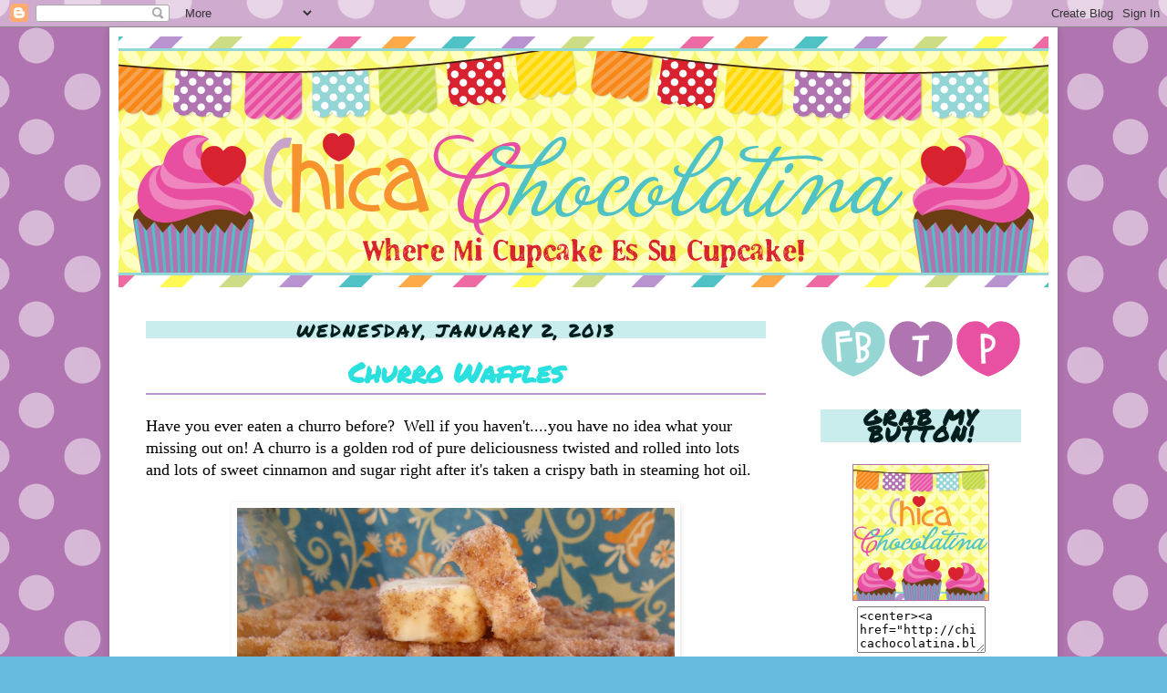

--- FILE ---
content_type: text/html; charset=UTF-8
request_url: https://chicachocolatina.blogspot.com/2013/01/churro-waffles.html?showComment=1405972277217
body_size: 54207
content:
<!DOCTYPE html>
<html class='v2' dir='ltr' xmlns='http://www.w3.org/1999/xhtml' xmlns:b='http://www.google.com/2005/gml/b' xmlns:data='http://www.google.com/2005/gml/data' xmlns:expr='http://www.google.com/2005/gml/expr'>
<head>
<link href='https://www.blogger.com/static/v1/widgets/4128112664-css_bundle_v2.css' rel='stylesheet' type='text/css'/>
<meta content='IE=EmulateIE7' http-equiv='X-UA-Compatible'/>
<meta content='width=1100' name='viewport'/>
<meta content='text/html; charset=UTF-8' http-equiv='Content-Type'/>
<meta content='blogger' name='generator'/>
<link href='https://chicachocolatina.blogspot.com/favicon.ico' rel='icon' type='image/x-icon'/>
<link href='http://chicachocolatina.blogspot.com/2013/01/churro-waffles.html' rel='canonical'/>
<link rel="alternate" type="application/atom+xml" title="chica chocolatina - Atom" href="https://chicachocolatina.blogspot.com/feeds/posts/default" />
<link rel="alternate" type="application/rss+xml" title="chica chocolatina - RSS" href="https://chicachocolatina.blogspot.com/feeds/posts/default?alt=rss" />
<link rel="service.post" type="application/atom+xml" title="chica chocolatina - Atom" href="https://www.blogger.com/feeds/7933526336220104730/posts/default" />

<link rel="alternate" type="application/atom+xml" title="chica chocolatina - Atom" href="https://chicachocolatina.blogspot.com/feeds/3308177884624856102/comments/default" />
<!--Can't find substitution for tag [blog.ieCssRetrofitLinks]-->
<link href='https://blogger.googleusercontent.com/img/b/R29vZ2xl/AVvXsEgmvG2gwk5DY_MpcvezyRv3L3blg0uprutTT3aVpHZlNIZ74rWkc5OW2KmtJL3_hZQc4-ewtyMCM_-mh2xpHU4iRD70EErjt19Hqmuxf5Sraj1qHvvm4170XmG9zkFh9bAJDEzbAefvIQhJ/s640/churro.png' rel='image_src'/>
<meta content='http://chicachocolatina.blogspot.com/2013/01/churro-waffles.html' property='og:url'/>
<meta content='Churro Waffles' property='og:title'/>
<meta content='Have you ever eaten a churro before?  Well if you haven&#39;t....you have no idea what your missing out on! A churro is a golden rod of pure del...' property='og:description'/>
<meta content='https://blogger.googleusercontent.com/img/b/R29vZ2xl/AVvXsEgmvG2gwk5DY_MpcvezyRv3L3blg0uprutTT3aVpHZlNIZ74rWkc5OW2KmtJL3_hZQc4-ewtyMCM_-mh2xpHU4iRD70EErjt19Hqmuxf5Sraj1qHvvm4170XmG9zkFh9bAJDEzbAefvIQhJ/w1200-h630-p-k-no-nu/churro.png' property='og:image'/>
<title>chica chocolatina: Churro Waffles</title>
<style type='text/css'>@font-face{font-family:'Cherry Cream Soda';font-style:normal;font-weight:400;font-display:swap;src:url(//fonts.gstatic.com/s/cherrycreamsoda/v21/UMBIrOxBrW6w2FFyi9paG0fdVdRciQd9A98ZD47H.woff2)format('woff2');unicode-range:U+0000-00FF,U+0131,U+0152-0153,U+02BB-02BC,U+02C6,U+02DA,U+02DC,U+0304,U+0308,U+0329,U+2000-206F,U+20AC,U+2122,U+2191,U+2193,U+2212,U+2215,U+FEFF,U+FFFD;}@font-face{font-family:'Permanent Marker';font-style:normal;font-weight:400;font-display:swap;src:url(//fonts.gstatic.com/s/permanentmarker/v16/Fh4uPib9Iyv2ucM6pGQMWimMp004La2Cf5b6jlg.woff2)format('woff2');unicode-range:U+0000-00FF,U+0131,U+0152-0153,U+02BB-02BC,U+02C6,U+02DA,U+02DC,U+0304,U+0308,U+0329,U+2000-206F,U+20AC,U+2122,U+2191,U+2193,U+2212,U+2215,U+FEFF,U+FFFD;}</style>
<style id='page-skin-1' type='text/css'><!--
/*
-----------------------------------------------
Blogger Template Style
Name:     Simple
Designer: Josh Peterson
URL:      www.noaesthetic.com
----------------------------------------------- */
/* Variable definitions
====================
<Variable name="keycolor" description="Main Color" type="color" default="#66bbdd"/>
<Group description="Page Text" selector="body">
<Variable name="body.font" description="Font" type="font"
default="normal normal 12px Arial, Tahoma, Helvetica, FreeSans, sans-serif"/>
<Variable name="body.text.color" description="Text Color" type="color" default="#222222"/>
</Group>
<Group description="Backgrounds" selector=".body-fauxcolumns-outer">
<Variable name="body.background.color" description="Outer Background" type="color" default="#66bbdd"/>
<Variable name="content.background.color" description="Main Background" type="color" default="#ffffff"/>
<Variable name="header.background.color" description="Header Background" type="color" default="transparent"/>
</Group>
<Group description="Links" selector=".main-outer">
<Variable name="link.color" description="Link Color" type="color" default="#2288bb"/>
<Variable name="link.visited.color" description="Visited Color" type="color" default="#888888"/>
<Variable name="link.hover.color" description="Hover Color" type="color" default="#33aaff"/>
</Group>
<Group description="Blog Title" selector=".header h1">
<Variable name="header.font" description="Font" type="font"
default="normal normal 60px Arial, Tahoma, Helvetica, FreeSans, sans-serif"/>
<Variable name="header.text.color" description="Title Color" type="color" default="#3399bb" />
</Group>
<Group description="Blog Description" selector=".header .description">
<Variable name="description.text.color" description="Description Color" type="color"
default="#777777" />
</Group>
<Group description="Tabs Text" selector=".tabs-inner .widget li a">
<Variable name="tabs.font" description="Font" type="font"
default="normal normal 14px Arial, Tahoma, Helvetica, FreeSans, sans-serif"/>
<Variable name="tabs.text.color" description="Text Color" type="color" default="#999999"/>
<Variable name="tabs.selected.text.color" description="Selected Color" type="color" default="#000000"/>
</Group>
<Group description="Tabs Background" selector=".tabs-outer .PageList">
<Variable name="tabs.background.color" description="Background Color" type="color" default="#f5f5f5"/>
<Variable name="tabs.selected.background.color" description="Selected Color" type="color" default="#eeeeee"/>
</Group>
<Group description="Post Title" selector="h3.post-title, .comments h4">
<Variable name="post.title.font" description="Font" type="font"
default="normal normal 22px Arial, Tahoma, Helvetica, FreeSans, sans-serif"/>
</Group>
<Group description="Date Header" selector=".date-header">
<Variable name="date.header.color" description="Text Color" type="color"
default="#000000"/>
<Variable name="date.header.background.color" description="Background Color" type="color"
default="transparent"/>
</Group>
<Group description="Post Footer" selector=".post-footer">
<Variable name="post.footer.text.color" description="Text Color" type="color" default="#666666"/>
<Variable name="post.footer.background.color" description="Background Color" type="color"
default="#f9f9f9"/>
<Variable name="post.footer.border.color" description="Shadow Color" type="color" default="#eeeeee"/>
</Group>
<Group description="Gadgets" selector="h2">
<Variable name="widget.title.font" description="Title Font" type="font"
default="normal bold 11px Arial, Tahoma, Helvetica, FreeSans, sans-serif"/>
<Variable name="widget.title.text.color" description="Title Color" type="color" default="#000000"/>
<Variable name="widget.alternate.text.color" description="Alternate Color" type="color" default="#999999"/>
</Group>
<Group description="Images" selector=".main-inner">
<Variable name="image.background.color" description="Background Color" type="color" default="#ffffff"/>
<Variable name="image.border.color" description="Border Color" type="color" default="#eeeeee"/>
<Variable name="image.text.color" description="Caption Text Color" type="color" default="#000000"/>
</Group>
<Group description="Accents" selector=".content-inner">
<Variable name="body.rule.color" description="Separator Line Color" type="color" default="#eeeeee"/>
<Variable name="tabs.border.color" description="Tabs Border Color" type="color" default="#ffffff"/>
</Group>
<Variable name="body.background" description="Body Background" type="background"
color="#66bbdd" default="$(color) none repeat scroll top left"/>
<Variable name="body.background.override" description="Body Background Override" type="string" default=""/>
<Variable name="body.background.gradient.cap" description="Body Gradient Cap" type="url"
default="url(//www.blogblog.com/1kt/simple/gradients_light.png)"/>
<Variable name="body.background.gradient.tile" description="Body Gradient Tile" type="url"
default="url(//www.blogblog.com/1kt/simple/body_gradient_tile_light.png)"/>
<Variable name="content.background.color.selector" description="Content Background Color Selector" type="string" default=".content-inner"/>
<Variable name="content.padding" description="Content Padding" type="length" default="10px"/>
<Variable name="content.padding.horizontal" description="Content Horizontal Padding" type="length" default="10px"/>
<Variable name="content.shadow.spread" description="Content Shadow Spread" type="length" default="10px"/>
<Variable name="content.shadow.spread.webkit" description="Content Shadow Spread (WebKit)" type="length" default="5px"/>
<Variable name="content.shadow.spread.ie" description="Content Shadow Spread (IE)" type="length" default="10px"/>
<Variable name="main.border.width" description="Main Border Width" type="length" default="0"/>
<Variable name="header.background.gradient" description="Header Gradient" type="url" default="none"/>
<Variable name="header.shadow.offset.left" description="Header Shadow Offset Left" type="length" default="-1px"/>
<Variable name="header.shadow.offset.top" description="Header Shadow Offset Top" type="length" default="-1px"/>
<Variable name="header.shadow.spread" description="Header Shadow Spread" type="length" default="1px"/>
<Variable name="header.padding" description="Header Padding" type="length" default="30px"/>
<Variable name="header.border.size" description="Header Border Size" type="length" default="1px"/>
<Variable name="header.bottom.border.size" description="Header Bottom Border Size" type="length" default="1px"/>
<Variable name="header.border.horizontalsize" description="Header Horizontal Border Size" type="length" default="0"/>
<Variable name="description.text.size" description="Description Text Size" type="string" default="140%"/>
<Variable name="tabs.margin.top" description="Tabs Margin Top" type="length" default="0" />
<Variable name="tabs.margin.side" description="Tabs Side Margin" type="length" default="30px" />
<Variable name="tabs.background.gradient" description="Tabs Background Gradient" type="url"
default="url(//www.blogblog.com/1kt/simple/gradients_light.png)"/>
<Variable name="tabs.border.width" description="Tabs Border Width" type="length" default="1px"/>
<Variable name="tabs.bevel.border.width" description="Tabs Bevel Border Width" type="length" default="1px"/>
<Variable name="date.header.padding" description="Date Header Padding" type="string" default="inherit"/>
<Variable name="date.header.letterspacing" description="Date Header Letter Spacing" type="string" default="inherit"/>
<Variable name="date.header.margin" description="Date Header Margin" type="string" default="inherit"/>
<Variable name="post.margin.bottom" description="Post Bottom Margin" type="length" default="25px"/>
<Variable name="image.border.small.size" description="Image Border Small Size" type="length" default="2px"/>
<Variable name="image.border.large.size" description="Image Border Large Size" type="length" default="5px"/>
<Variable name="page.width.selector" description="Page Width Selector" type="string" default=".region-inner"/>
<Variable name="page.width" description="Page Width" type="string" default="auto"/>
<Variable name="main.section.margin" description="Main Section Margin" type="length" default="15px"/>
<Variable name="main.padding" description="Main Padding" type="length" default="15px"/>
<Variable name="main.padding.top" description="Main Padding Top" type="length" default="30px"/>
<Variable name="main.padding.bottom" description="Main Padding Bottom" type="length" default="30px"/>
<Variable name="paging.background"
color="#ffffff"
description="Background of blog paging area" type="background"
default="transparent none no-repeat scroll top center"/>
<Variable name="footer.bevel" description="Bevel border length of footer" type="length" default="0"/>
<Variable name="mobile.background.overlay" description="Mobile Background Overlay" type="string"
default="transparent none repeat scroll top left"/>
<Variable name="mobile.background.size" description="Mobile Background Size" type="string" default="auto"/>
<Variable name="mobile.button.color" description="Mobile Button Color" type="color" default="#ffffff" />
<Variable name="startSide" description="Side where text starts in blog language" type="automatic" default="left"/>
<Variable name="endSide" description="Side where text ends in blog language" type="automatic" default="right"/>
*/
/* Content
----------------------------------------------- */
body {
font: normal normal 16px Georgia, Utopia, 'Palatino Linotype', Palatino, serif;
color: #000000;
background: #66bbdd url(//4.bp.blogspot.com/-sVKSajh4DpA/US7cPMtaHTI/AAAAAAAAKn8/P6HpkQegGz8/s1600/bg.png) repeat scroll top center;
padding: 0 10px 10px 10px;
}
html body .region-inner {
min-width: 0;
max-width: 100%;
width: auto;
}
a:link {
text-decoration:none;
color: #f9369f;
}
a:visited {
text-decoration:none;
color: #f9369f;
}
a:hover {
text-decoration:underline;
color: #c2f50f;
}
.body-fauxcolumn-outer .fauxcolumn-inner {
background: transparent none repeat scroll top left;
_background-image: none;
}
.body-fauxcolumn-outer .cap-top {
position: absolute;
z-index: 1;
height: 400px;
width: 100%;
background: #66bbdd url(//4.bp.blogspot.com/-sVKSajh4DpA/US7cPMtaHTI/AAAAAAAAKn8/P6HpkQegGz8/s1600/bg.png) repeat scroll top center;
}
.body-fauxcolumn-outer .cap-top .cap-left {
width: 100%;
background: transparent none repeat-x scroll top left;
_background-image: none;
}
.content-outer {
-moz-box-shadow: 0 0 10px rgba(0, 0, 0, .15);
-webkit-box-shadow: 0 0 5px rgba(0, 0, 0, .15);
-goog-ms-box-shadow: 0 0 10px #333333;
box-shadow: 0 0 10px rgba(0, 0, 0, .15);
margin-bottom: 1px;
}
.content-inner {
padding: 10px 10px;
}
.content-inner {
background-color: #ffffff;
}
/* Header
----------------------------------------------- */
.header-outer {
background: transparent none repeat-x scroll 0 -400px;
_background-image: none;
}
.Header h1 {
font: normal normal 60px Permanent Marker;
color: #ff4f9f;
text-shadow: -1px -1px 1px rgba(0, 0, 0, .2);
}
.Header h1 a {
color: #ff4f9f;
}
.Header .description {
font-size: 140%;
color: #777777;
}
.header-inner .Header .titlewrapper {
padding: 22px 30px;
}
.header-inner .Header .descriptionwrapper {
padding: 0 30px;
}
/* Tabs
----------------------------------------------- */
.tabs-inner .section:first-child {
border-top: 1px solid #ffffff;
}
.tabs-inner .section:first-child ul {
margin-top: -1px;
border-top: 1px solid #ffffff;
border-left: 0 solid #ffffff;
border-right: 0 solid #ffffff;
}
.tabs-inner .widget ul {
background: #c2f50f url(//www.blogblog.com/1kt/simple/gradients_light.png) repeat-x scroll 0 -800px;
_background-image: none;
border-bottom: 1px solid #ffffff;
margin-top: 0;
margin-left: -30px;
margin-right: -30px;
}
.tabs-inner .widget li a {
display: inline-block;
padding: .6em 1em;
font: normal normal 14px Cherry Cream Soda;
color: #ff4f9f;
border-left: 1px solid #ffffff;
border-right: 1px solid #ffffff;
}
.tabs-inner .widget li:first-child a {
border-left: none;
}
.tabs-inner .widget li.selected a, .tabs-inner .widget li a:hover {
color: #66bbdd;
background-color: #f9369f;
text-decoration: none;
}
/* Columns
----------------------------------------------- */
.main-outer {
border-top: 0 solid #ffffff;
}
.fauxcolumn-left-outer .fauxcolumn-inner {
border-right: 1px solid #ffffff;
}
.fauxcolumn-right-outer .fauxcolumn-inner {
border-left: 1px solid #ffffff;
}
/* Headings
----------------------------------------------- */
h2 {
margin: 0 0 1em 0;
background:transparent;
background-image:url(https://blogger.googleusercontent.com/img/b/R29vZ2xl/AVvXsEghhcm8Nc6CIvO7PEBpXvD8aHyXRe90_akx9PMH68XqCgHyT2uPABqQ_2VepjD02V7rF-vo837nbuQuQX3XmUHGL0Q3O2lM2AAensrLsCUiR1dS6_57z85eeAcQjFVbRUaiuOpGrWULZXg/s1600/side.png);background-repeat:no repeat; background-position:bottom center;
font: normal normal 24px Permanent Marker;
color: #041d1d;
font-weight:bold;
line-height:18px;
text-transform:uppercase;
letter-spacing:2px;
text-align:center;
border-top:0px solid #af4e4b;
border-bottom:0px dashed #af4e4b;
}
/* Widgets
----------------------------------------------- */
.widget .zippy {
color: #633c15;
text-shadow: 2px 2px 1px rgba(0, 0, 0, .1);
}
.widget .popular-posts ul {
list-style: none;
}
/* Posts
----------------------------------------------- */
.date-header span {
background:transparent;
background-image:url();background-repeat:no repeat; background-position:bottom center;
color: #041d1d;
padding:5px 5px 5px 5px;
font-size:20px;
font-weight:normal;
line-height:18px;
text-transform:normal;
letter-spacing:2px;
text-align:center;
border-top:0px solid #af4e4b;
border-bottom:0px dashed #af4e4b;
}
.main-inner {
padding-top: 30px;
padding-bottom: 30px;
}
.main-inner .column-center-inner {
padding: 0 15px;
}
.main-inner .column-center-inner .section {
margin: 0 15px;
}
.post {
margin: 0 0 25px 0;
}
h3.post-title, .comments h4 {
background:transparent;
background-image:url(https://blogger.googleusercontent.com/img/b/R29vZ2xl/AVvXsEjxaKwEBcsewVnUefxUPZ5PSASiypSsKHDhJXbfVlRAeasoT0LQKohbt61s8f5tFprMek4ABXpYVT-ToENx5SYXTsWgxi1TuOTj4mdhHGjXY5IcazT68AhBLoz7JQkJ4H86P02aNqaduw8/s1600/post.png);background-repeat:no-repeat; background-position:bottom center;
color:#2ae0de;
padding:0px 0px 10px 0px;
font-size:normal normal 30px Permanent Marker;
font: normal normal 30px Permanent Marker;
text-transform:normal;
text-align:center;
font-weight:bold;
line-height:28px;
letter-spacing:0px;
border-bottom:0px solid #efc3c3;
}
.post-body {
font-size: 110%;
line-height: 1.4;
position: relative;
}
.post-body img, .post-body .tr-caption-container, .Profile img, .Image img,
.BlogList .item-thumbnail img {
padding: 2px;
background: #ffffff;
border: 1px solid #ffffff;
-moz-box-shadow: 1px 1px 5px rgba(0, 0, 0, .1);
-webkit-box-shadow: 1px 1px 5px rgba(0, 0, 0, .1);
box-shadow: 1px 1px 5px rgba(0, 0, 0, .1);
}
.post-body img, .post-body .tr-caption-container {
padding: 5px;
}
.post-body .tr-caption-container {
color: #ffffff;
}
.post-body .tr-caption-container img {
padding: 0;
background: transparent;
border: none;
-moz-box-shadow: 0 0 0 rgba(0, 0, 0, .1);
-webkit-box-shadow: 0 0 0 rgba(0, 0, 0, .1);
box-shadow: 0 0 0 rgba(0, 0, 0, .1);
}
.post-header {
margin: 0 0 1.5em;
line-height: 1.6;
font-size: 90%;
}
.post-footer {
margin: 20px -2px 0;
padding: 5px 10px;
color: #000000;
background-color: #ffedf7;
border-bottom: 1px solid #ffffff;
line-height: 1.6;
font-size: 90%;
}
#comments .comment-author {
padding-top: 1.5em;
border-top: 1px solid #ffffff;
background-position: 0 1.5em;
}
#comments .comment-author:first-child {
padding-top: 0;
border-top: none;
}
.avatar-image-container {
margin: .2em 0 0;
}
#comments .avatar-image-container img {
border: 1px solid #ffffff;
}
/* Comments
----------------------------------------------- */
.comments .comments-content .icon.blog-author {
background-repeat: no-repeat;
background-image: url([data-uri]);
}
.comments .comments-content .loadmore a {
border-top: 1px solid #633c15;
border-bottom: 1px solid #633c15;
}
.comments .comment-thread.inline-thread {
background-color: #ffedf7;
}
.comments .continue {
border-top: 2px solid #633c15;
}
/* Accents
---------------------------------------------- */
.section-columns td.columns-cell {
border-left: 1px solid #ffffff;
}
.blog-pager {
background: transparent none no-repeat scroll top center;
}
.blog-pager-older-link, .home-link,
.blog-pager-newer-link {
background-color: #ffffff;
padding: 5px;
}
.footer-outer {
border-top: 0 dashed #bbbbbb;
}
/* Mobile
----------------------------------------------- */
body.mobile  {
background-size: auto;
}
.mobile .body-fauxcolumn-outer {
background: transparent none repeat scroll top left;
}
.mobile .body-fauxcolumn-outer .cap-top {
background-size: 100% auto;
}
.mobile .content-outer {
-webkit-box-shadow: 0 0 3px rgba(0, 0, 0, .15);
box-shadow: 0 0 3px rgba(0, 0, 0, .15);
padding: 0 10px;
}
body.mobile .AdSense {
margin: 0 -10px;
}
.mobile .tabs-inner .widget ul {
margin-left: 0;
margin-right: 0;
}
.mobile .post {
margin: 0;
}
.mobile .main-inner .column-center-inner .section {
margin: 0;
}
.mobile .date-header span {
padding: 0.1em 10px;
margin: 0 -10px;
}
.mobile h3.post-title {
margin: 0;
}
.mobile .blog-pager {
background: transparent none no-repeat scroll top center;
}
.mobile .footer-outer {
border-top: none;
}
.mobile .main-inner, .mobile {
background-color: #ffffff;
}
.footer-inner {
background: url(https://blogger.googleusercontent.com/img/b/R29vZ2xl/AVvXsEgnJnGIoYpdccPhZ06-Iz50utEgE4iXxKUWNTZSTqcKW9me8ylv8AMR4Oddkdg9UwlB1jUCKwz2CQMeEbcAG4XqdQ1j9Kkomnde7tq-7uD7EsHPxyGpE83edsT48rnn4jGtnlwzZYss_Clu/s1600/footer.png) no-repeat;
width: 1020px;
height:3px;
}
border:none;
.mobile-index-contents {
color: #000000;
}
.mobile-link-button {
background-color: #f9369f;
}
.mobile-link-button a:link, .mobile-link-button a:visited {
color: #ffffff;
}
.mobile .tabs-inner .section:first-child {
border-top: none;
}
.mobile .tabs-inner .PageList .widget-content {
background-color: #f9369f;
color: #66bbdd;
border-top: 1px solid #ffffff;
border-bottom: 1px solid #ffffff;
}
.mobile .tabs-inner .PageList .widget-content .pagelist-arrow {
border-left: 1px solid #ffffff;
}

--></style>
<style id='template-skin-1' type='text/css'><!--
body {
min-width: 1040px;
}
.content-outer, .content-fauxcolumn-outer, .region-inner {
min-width: 1040px;
max-width: 1040px;
_width: 1040px;
}
.main-inner .columns {
padding-left: 0px;
padding-right: 280px;
}
.main-inner .fauxcolumn-center-outer {
left: 0px;
right: 280px;
/* IE6 does not respect left and right together */
_width: expression(this.parentNode.offsetWidth -
parseInt("0px") -
parseInt("280px") + 'px');
}
.main-inner .fauxcolumn-left-outer {
width: 0px;
}
.main-inner .fauxcolumn-right-outer {
width: 280px;
}
.main-inner .column-left-outer {
width: 0px;
right: 100%;
margin-left: -0px;
}
.main-inner .column-right-outer {
width: 280px;
margin-right: -280px;
}
#layout {
min-width: 0;
}
#layout .content-outer {
min-width: 0;
width: 800px;
}
#layout .region-inner {
min-width: 0;
width: auto;
}
--></style>
<link href='https://www.blogger.com/dyn-css/authorization.css?targetBlogID=7933526336220104730&amp;zx=45ffba7a-5b40-424b-92ca-2eaea3069023' media='none' onload='if(media!=&#39;all&#39;)media=&#39;all&#39;' rel='stylesheet'/><noscript><link href='https://www.blogger.com/dyn-css/authorization.css?targetBlogID=7933526336220104730&amp;zx=45ffba7a-5b40-424b-92ca-2eaea3069023' rel='stylesheet'/></noscript>
<meta name='google-adsense-platform-account' content='ca-host-pub-1556223355139109'/>
<meta name='google-adsense-platform-domain' content='blogspot.com'/>

<!-- data-ad-client=ca-pub-4160876152595005 -->

</head><meta content='4d2a51a5030a7db94725ee7cac1221ff' name='p:domain_verify'/>
<body class='loading'>
<div class='navbar section' id='navbar'><div class='widget Navbar' data-version='1' id='Navbar11'><script type="text/javascript">
    function setAttributeOnload(object, attribute, val) {
      if(window.addEventListener) {
        window.addEventListener('load',
          function(){ object[attribute] = val; }, false);
      } else {
        window.attachEvent('onload', function(){ object[attribute] = val; });
      }
    }
  </script>
<div id="navbar-iframe-container"></div>
<script type="text/javascript" src="https://apis.google.com/js/platform.js"></script>
<script type="text/javascript">
      gapi.load("gapi.iframes:gapi.iframes.style.bubble", function() {
        if (gapi.iframes && gapi.iframes.getContext) {
          gapi.iframes.getContext().openChild({
              url: 'https://www.blogger.com/navbar/7933526336220104730?po\x3d3308177884624856102\x26origin\x3dhttps://chicachocolatina.blogspot.com',
              where: document.getElementById("navbar-iframe-container"),
              id: "navbar-iframe"
          });
        }
      });
    </script><script type="text/javascript">
(function() {
var script = document.createElement('script');
script.type = 'text/javascript';
script.src = '//pagead2.googlesyndication.com/pagead/js/google_top_exp.js';
var head = document.getElementsByTagName('head')[0];
if (head) {
head.appendChild(script);
}})();
</script>
</div><div class='widget Navbar' data-version='1' id='Navbar1'><script type="text/javascript">
    function setAttributeOnload(object, attribute, val) {
      if(window.addEventListener) {
        window.addEventListener('load',
          function(){ object[attribute] = val; }, false);
      } else {
        window.attachEvent('onload', function(){ object[attribute] = val; });
      }
    }
  </script>
<div id="navbar-iframe-container"></div>
<script type="text/javascript" src="https://apis.google.com/js/platform.js"></script>
<script type="text/javascript">
      gapi.load("gapi.iframes:gapi.iframes.style.bubble", function() {
        if (gapi.iframes && gapi.iframes.getContext) {
          gapi.iframes.getContext().openChild({
              url: 'https://www.blogger.com/navbar/7933526336220104730?po\x3d3308177884624856102\x26origin\x3dhttps://chicachocolatina.blogspot.com',
              where: document.getElementById("navbar-iframe-container"),
              id: "navbar-iframe"
          });
        }
      });
    </script><script type="text/javascript">
(function() {
var script = document.createElement('script');
script.type = 'text/javascript';
script.src = '//pagead2.googlesyndication.com/pagead/js/google_top_exp.js';
var head = document.getElementsByTagName('head')[0];
if (head) {
head.appendChild(script);
}})();
</script>
</div></div>
<div class='body-fauxcolumns'>
<div class='fauxcolumn-outer body-fauxcolumn-outer'>
<div class='cap-top'>
<div class='cap-left'></div>
<div class='cap-right'></div>
</div>
<div class='fauxborder-left'>
<div class='fauxborder-right'></div>
<div class='fauxcolumn-inner'>
</div>
</div>
<div class='cap-bottom'>
<div class='cap-left'></div>
<div class='cap-right'></div>
</div>
</div>
</div>
<div class='content'>
<div class='content-fauxcolumns'>
<div class='fauxcolumn-outer content-fauxcolumn-outer'>
<div class='cap-top'>
<div class='cap-left'></div>
<div class='cap-right'></div>
</div>
<div class='fauxborder-left'>
<div class='fauxborder-right'></div>
<div class='fauxcolumn-inner'>
</div>
</div>
<div class='cap-bottom'>
<div class='cap-left'></div>
<div class='cap-right'></div>
</div>
</div>
</div>
<div class='content-outer'>
<div class='content-cap-top cap-top'>
<div class='cap-left'></div>
<div class='cap-right'></div>
</div>
<div class='fauxborder-left content-fauxborder-left'>
<div class='fauxborder-right content-fauxborder-right'></div>
<div class='content-inner'>
<header>
<div class='header-outer'>
<div class='header-cap-top cap-top'>
<div class='cap-left'></div>
<div class='cap-right'></div>
</div>
<div class='fauxborder-left header-fauxborder-left'>
<div class='fauxborder-right header-fauxborder-right'></div>
<div class='region-inner header-inner'>
<div class='header section' id='header'><div class='widget Header' data-version='1' id='Header1'><a href='http://chicachocolatina.blogspot.com/'><img border="0" src="//4.bp.blogspot.com/--iXaIbvv0Y0/US7cP26AVoI/AAAAAAAAKoE/Oa262t8CBVw/s1600/header.png"></a>
</div></div>
</div>
</div>
<div class='header-cap-bottom cap-bottom'>
<div class='cap-left'></div>
<div class='cap-right'></div>
</div>
</div>
</header>
<div class='tabs-outer'>
<div class='tabs-cap-top cap-top'>
<div class='cap-left'></div>
<div class='cap-right'></div>
</div>
<div class='fauxborder-left tabs-fauxborder-left'>
<div class='fauxborder-right tabs-fauxborder-right'></div>
<div class='region-inner tabs-inner'>
<div class='tabs no-items section' id='crosscol'></div>
<div class='tabs no-items section' id='crosscol-overflow'></div>
</div>
</div>
<div class='tabs-cap-bottom cap-bottom'>
<div class='cap-left'></div>
<div class='cap-right'></div>
</div>
</div>
<div class='main-outer'>
<div class='main-cap-top cap-top'>
<div class='cap-left'></div>
<div class='cap-right'></div>
</div>
<div class='fauxborder-left main-fauxborder-left'>
<div class='fauxborder-right main-fauxborder-right'></div>
<div class='region-inner main-inner'>
<div class='columns fauxcolumns'>
<div class='fauxcolumn-outer fauxcolumn-center-outer'>
<div class='cap-top'>
<div class='cap-left'></div>
<div class='cap-right'></div>
</div>
<div class='fauxborder-left'>
<div class='fauxborder-right'></div>
<div class='fauxcolumn-inner'>
</div>
</div>
<div class='cap-bottom'>
<div class='cap-left'></div>
<div class='cap-right'></div>
</div>
</div>
<div class='fauxcolumn-outer fauxcolumn-left-outer'>
<div class='cap-top'>
<div class='cap-left'></div>
<div class='cap-right'></div>
</div>
<div class='fauxborder-left'>
<div class='fauxborder-right'></div>
<div class='fauxcolumn-inner'>
</div>
</div>
<div class='cap-bottom'>
<div class='cap-left'></div>
<div class='cap-right'></div>
</div>
</div>
<div class='fauxcolumn-outer fauxcolumn-right-outer'>
<div class='cap-top'>
<div class='cap-left'></div>
<div class='cap-right'></div>
</div>
<div class='fauxborder-left'>
<div class='fauxborder-right'></div>
<div class='fauxcolumn-inner'>
</div>
</div>
<div class='cap-bottom'>
<div class='cap-left'></div>
<div class='cap-right'></div>
</div>
</div>
<!-- corrects IE6 width calculation -->
<div class='columns-inner'>
<div class='column-center-outer'>
<div class='column-center-inner'>
<div class='main section' id='main'><div class='widget Blog' data-version='1' id='Blog1'>
<div class='blog-posts hfeed'>
<!--Can't find substitution for tag [defaultAdStart]-->

          <div class="date-outer">
        
<h2 class='date-header'><span>Wednesday, January 2, 2013</span></h2>

          <div class="date-posts">
        
<div class='post-outer'>
<div class='post hentry' itemscope='itemscope' itemtype='http://schema.org/BlogPosting'>
<a name='3308177884624856102'></a>
<h3 class='post-title entry-title' itemprop='name'>
Churro Waffles
</h3>
<div class='post-header'>
<div class='post-header-line-1'></div>
</div>
<div class='post-body entry-content' id='post-body-3308177884624856102' itemprop='articleBody'>
Have you ever eaten a churro before?&nbsp; Well if you haven't....you have no idea what your missing out on!&nbsp;A churro is a golden rod of pure deliciousness twisted&nbsp;and rolled into lots and lots of sweet cinnamon and sugar right after it's taken a crispy bath in steaming hot oil.<br />
<br />
<div class="separator" style="clear: both; text-align: center;">
<a href="https://blogger.googleusercontent.com/img/b/R29vZ2xl/AVvXsEgmvG2gwk5DY_MpcvezyRv3L3blg0uprutTT3aVpHZlNIZ74rWkc5OW2KmtJL3_hZQc4-ewtyMCM_-mh2xpHU4iRD70EErjt19Hqmuxf5Sraj1qHvvm4170XmG9zkFh9bAJDEzbAefvIQhJ/s1600/churro.png" imageanchor="1" style="margin-left: 1em; margin-right: 1em;"><img border="0" height="640" src="https://blogger.googleusercontent.com/img/b/R29vZ2xl/AVvXsEgmvG2gwk5DY_MpcvezyRv3L3blg0uprutTT3aVpHZlNIZ74rWkc5OW2KmtJL3_hZQc4-ewtyMCM_-mh2xpHU4iRD70EErjt19Hqmuxf5Sraj1qHvvm4170XmG9zkFh9bAJDEzbAefvIQhJ/s640/churro.png" width="480" /></a></div>
<br />
With one bite you are plunged into a world where both spicy and sweet live harmoniously under the Mexican sun. That seems highly appropriate doesn't it?!&nbsp;Seeing as Mexico is one of the many places in Latin America and Spain&nbsp;where churros are made fresh daily by brilliant&nbsp;street vendors.&nbsp; <br />
<br />
<div class="separator" style="clear: both; text-align: center;">
<a href="https://blogger.googleusercontent.com/img/b/R29vZ2xl/AVvXsEicRPPRmabptY2_1xelKVEKh1yRXdlkVmPcnf0AT9qa8BRwe7_0RMrnoqbCm_REX3njuoCqrBePFwExVzdde6TQekXlGGEHzfWCDgXo2X94NsPfgZjE55GQslbGwHLUybS53kpcFTPW_v7C/s1600/churro2.png" imageanchor="1" style="margin-left: 1em; margin-right: 1em;"><img border="0" height="640" src="https://blogger.googleusercontent.com/img/b/R29vZ2xl/AVvXsEicRPPRmabptY2_1xelKVEKh1yRXdlkVmPcnf0AT9qa8BRwe7_0RMrnoqbCm_REX3njuoCqrBePFwExVzdde6TQekXlGGEHzfWCDgXo2X94NsPfgZjE55GQslbGwHLUybS53kpcFTPW_v7C/s640/churro2.png" width="480" /></a></div>
<br />
Coincidentally Mexico, or at least getting another chance to dip my toes in the&nbsp;warm aqua water along&nbsp;the beaches of <a href="http://www.rivieramaya.com/en/being-there/what-to-see/playa-del-carmen" target="_blank">Playa del Carmen</a>&nbsp;is on my 2013 resolution/to do list. <br />
<br />
<div class="separator" style="clear: both; text-align: center;">
<a href="https://blogger.googleusercontent.com/img/b/R29vZ2xl/AVvXsEgeNoE7m2_w5N9rddXidG2r18Csf3djN2O9pxjpEBPT0J3VvrRrKMtMDs-eQIvjh5WZ6_fNYjxSvz7f11ZluIl94xe8Jvyon7kFS9Y__h4NuHyhfEorVX-JTP2EXFAytpklF4ok7bpmoeE4/s1600/churro4.png" imageanchor="1" style="margin-left: 1em; margin-right: 1em;"><img border="0" height="640" src="https://blogger.googleusercontent.com/img/b/R29vZ2xl/AVvXsEgeNoE7m2_w5N9rddXidG2r18Csf3djN2O9pxjpEBPT0J3VvrRrKMtMDs-eQIvjh5WZ6_fNYjxSvz7f11ZluIl94xe8Jvyon7kFS9Y__h4NuHyhfEorVX-JTP2EXFAytpklF4ok7bpmoeE4/s640/churro4.png" width="460" /></a></div>
<br />
Additionally,&nbsp;since I woke up the other morning with dreams of sugared churros in my head, and since I was no where near&nbsp;the Mexican border at the time I figured I'd improvise a little.&nbsp;&nbsp; So I present to you " Churro Waffles" <br />
<br />
<div class="separator" style="clear: both; text-align: center;">
<a href="https://blogger.googleusercontent.com/img/b/R29vZ2xl/AVvXsEhdxbfr7bhK2UkHl2x-U5xsmVI1NPF4IGHEmTcGLywwt-U-ZoiLg0PlpCuZYqz_GiJLqOH12mM8B8cSeTg8KfoEP22qIjUcpcAV2FceuPNe2VnqNYoLU-eTjdeYkvr0CnHWl8JISBXXy2io/s1600/churro3.png" imageanchor="1" style="margin-left: 1em; margin-right: 1em;"><img border="0" height="640" src="https://blogger.googleusercontent.com/img/b/R29vZ2xl/AVvXsEhdxbfr7bhK2UkHl2x-U5xsmVI1NPF4IGHEmTcGLywwt-U-ZoiLg0PlpCuZYqz_GiJLqOH12mM8B8cSeTg8KfoEP22qIjUcpcAV2FceuPNe2VnqNYoLU-eTjdeYkvr0CnHWl8JISBXXy2io/s640/churro3.png" width="480" /></a></div>
<br />
What I came up with&nbsp;is a fluffier equally tempting version of the popular Mexican treat infused with breakfast table capabilities. <br />
<div class="separator" style="clear: both; text-align: center;">
<a href="https://blogger.googleusercontent.com/img/b/R29vZ2xl/AVvXsEgfEk31rgbBirRMgyVJ6jq6QJeh4a6OxwU3HD3ayVmK7yAXRpV5eJGDTrt9vdz5uSSMrRypC437VsoGMVDklbCC4AzwT0ngz0VcNKs61gtbl9bscdBfi0DyWKmGS4T-geM51_JLlVaK2lK5/s1600/churro6.png" imageanchor="1" style="margin-left: 1em; margin-right: 1em;"><img border="0" height="640" src="https://blogger.googleusercontent.com/img/b/R29vZ2xl/AVvXsEgfEk31rgbBirRMgyVJ6jq6QJeh4a6OxwU3HD3ayVmK7yAXRpV5eJGDTrt9vdz5uSSMrRypC437VsoGMVDklbCC4AzwT0ngz0VcNKs61gtbl9bscdBfi0DyWKmGS4T-geM51_JLlVaK2lK5/s640/churro6.png" width="438" /></a></div>
<br />
<br />
<div class="separator" style="clear: both; text-align: center;">
<a href="https://blogger.googleusercontent.com/img/b/R29vZ2xl/AVvXsEjxez9o6Y82jJ3sZYU5WuDjlbIN-_H1-q3UTMVdv2puwGWmdcdJd2E6crkz8as24LrfpIFcGez-g_y6JiFNi3V1CfEm51yVPqLgdij40e9_sTpYoOv4m33KIWYp8oVpPsFrZLVffGRfLFt5/s1600/churro1.png" imageanchor="1" style="margin-left: 1em; margin-right: 1em;"><img border="0" height="640" src="https://blogger.googleusercontent.com/img/b/R29vZ2xl/AVvXsEjxez9o6Y82jJ3sZYU5WuDjlbIN-_H1-q3UTMVdv2puwGWmdcdJd2E6crkz8as24LrfpIFcGez-g_y6JiFNi3V1CfEm51yVPqLgdij40e9_sTpYoOv4m33KIWYp8oVpPsFrZLVffGRfLFt5/s640/churro1.png" width="480" /></a></div>
&nbsp;&nbsp;&nbsp;&nbsp;&nbsp;&nbsp;&nbsp;&nbsp;&nbsp;&nbsp;&nbsp;&nbsp;&nbsp;&nbsp;&nbsp;&nbsp;&nbsp;&nbsp;&nbsp;&nbsp;&nbsp;&nbsp;&nbsp;&nbsp;&nbsp;&nbsp;&nbsp;&nbsp;&nbsp;&nbsp;&nbsp;&nbsp;&nbsp;&nbsp;&nbsp;&nbsp;&nbsp;&nbsp;&nbsp;&nbsp;&nbsp;&nbsp;&nbsp;&nbsp;&nbsp;&nbsp;&nbsp;&nbsp;&nbsp;&nbsp;&nbsp;&nbsp;&nbsp;&nbsp;&nbsp;&nbsp;<br />
<label></label><br />
<div data-grams="6" data-ingredientid="16421">
&nbsp;&nbsp;&nbsp;&nbsp;&nbsp;&nbsp;&nbsp;&nbsp;&nbsp;&nbsp;&nbsp;&nbsp;&nbsp;&nbsp;&nbsp;&nbsp;&nbsp;&nbsp;&nbsp;&nbsp;&nbsp;&nbsp;&nbsp;&nbsp;&nbsp;&nbsp;&nbsp;&nbsp;&nbsp;&nbsp;&nbsp;&nbsp;&nbsp;&nbsp;&nbsp;&nbsp;&nbsp;&nbsp;&nbsp;&nbsp;&nbsp;&nbsp;&nbsp;&nbsp;&nbsp;&nbsp;&nbsp;&nbsp;&nbsp;&nbsp;&nbsp;&nbsp;&nbsp;&nbsp;&nbsp;&nbsp;&nbsp;&nbsp;&nbsp;&nbsp;&nbsp;&nbsp;&nbsp;&nbsp;&nbsp;&nbsp;&nbsp;&nbsp;&nbsp;&nbsp; <strong>&nbsp;<em>Ingredients</em></strong></div>
<em>&nbsp;</em><br />
<div class="fl-ing" data-grams="6" data-ingredientid="16421" itemprop="ingredients">
<em><span class="ingredient-amount" id="lblIngAmount">1 teaspoon</span>                             <span class="ingredient-name" id="lblIngName">salt</span>&nbsp;&nbsp;&nbsp;&nbsp;&nbsp;&nbsp;&nbsp;&nbsp;&nbsp;&nbsp;&nbsp;&nbsp;&nbsp;&nbsp;&nbsp;<label>&nbsp;&nbsp;&nbsp;&nbsp;&nbsp;&nbsp;&nbsp;&nbsp;&nbsp;&nbsp;&nbsp;&nbsp;&nbsp;&nbsp;&nbsp;&nbsp;&nbsp;&nbsp;&nbsp;&nbsp;&nbsp;&nbsp;&nbsp;&nbsp;&nbsp;&nbsp;&nbsp;&nbsp;&nbsp;&nbsp;&nbsp;&nbsp;&nbsp;&nbsp;&nbsp;&nbsp;&nbsp;&nbsp;&nbsp;&nbsp;&nbsp;&nbsp;&nbsp;&nbsp;&nbsp;&nbsp;&nbsp;&nbsp;&nbsp;&nbsp;&nbsp;&nbsp;&nbsp;</label><span class="ingredient-name" id="lblIngName">&nbsp;</span>&nbsp;&nbsp;&nbsp;&nbsp;&nbsp;&nbsp;&nbsp;&nbsp;&nbsp;&nbsp;&nbsp;&nbsp;&nbsp;&nbsp;&nbsp;&nbsp;&nbsp;&nbsp;&nbsp;&nbsp;&nbsp;&nbsp;&nbsp;&nbsp;&nbsp;&nbsp;&nbsp;&nbsp;&nbsp;&nbsp;&nbsp;&nbsp;&nbsp;&nbsp;&nbsp;&nbsp;&nbsp;&nbsp;&nbsp;&nbsp;&nbsp;&nbsp;&nbsp;&nbsp;&nbsp;&nbsp;&nbsp;&nbsp;&nbsp;&nbsp;&nbsp;&nbsp;&nbsp;&nbsp;&nbsp;&nbsp;&nbsp;&nbsp;&nbsp;&nbsp;</em></div>
<em>4 teaspoons baking powder</em><br />
<label><em><span class="ingredient-amount" id="lblIngAmount">2&nbsp;tablespoons</span>                             <span class="ingredient-name" id="lblIngName">white sugar</span> <br />
<span class="ingredient-amount" id="lblIngAmount">2</span>                             <span class="ingredient-name" id="lblIngName">eggs</span>&nbsp;&nbsp;&nbsp;&nbsp;&nbsp;&nbsp;&nbsp;&nbsp;&nbsp;&nbsp;&nbsp;&nbsp;&nbsp;&nbsp;&nbsp;&nbsp;&nbsp;&nbsp;&nbsp;&nbsp;&nbsp;&nbsp;&nbsp;&nbsp;&nbsp;&nbsp;&nbsp;&nbsp;&nbsp;&nbsp;&nbsp;&nbsp;&nbsp;&nbsp;&nbsp;&nbsp;&nbsp;&nbsp;&nbsp;&nbsp;&nbsp;&nbsp;&nbsp;&nbsp;&nbsp;&nbsp;&nbsp;&nbsp;&nbsp;&nbsp;&nbsp;&nbsp;&nbsp;&nbsp;&nbsp;&nbsp;&nbsp;&nbsp;&nbsp;&nbsp;&nbsp;&nbsp;&nbsp;&nbsp;&nbsp;&nbsp;&nbsp;&nbsp;&nbsp; </em></label><br />
<em><label>2 cups of all purpose flour<br />
</label><span class="ingredient-amount" id="lblIngAmount">1 1/2 cups</span>                             <span class="ingredient-name" id="lblIngName">warm milk</span>&nbsp;&nbsp;&nbsp;&nbsp;&nbsp;&nbsp;&nbsp;&nbsp;&nbsp;&nbsp;&nbsp;&nbsp;&nbsp;&nbsp;&nbsp;&nbsp;&nbsp;&nbsp;&nbsp;&nbsp;&nbsp;&nbsp;&nbsp;&nbsp;&nbsp;&nbsp;&nbsp;&nbsp;&nbsp;&nbsp;&nbsp;&nbsp;&nbsp;</em><br />
<em>
</em><label></label><br />
<div data-grams="366" data-ingredientid="16278">
<em><span class="ingredient-amount" id="lblIngAmount">1/3 cup</span>                             <span class="ingredient-name" id="lblIngName">butter, melted</span>&nbsp;&nbsp;&nbsp;&nbsp;&nbsp;&nbsp;&nbsp;&nbsp;&nbsp;&nbsp;&nbsp;&nbsp;&nbsp;&nbsp;&nbsp;&nbsp;&nbsp;&nbsp;&nbsp;&nbsp;&nbsp;&nbsp;&nbsp;&nbsp;&nbsp;&nbsp;&nbsp;&nbsp;&nbsp;&nbsp;&nbsp;&nbsp;&nbsp;&nbsp;&nbsp;&nbsp;&nbsp;&nbsp;&nbsp;&nbsp;&nbsp;&nbsp;&nbsp;&nbsp;&nbsp;&nbsp;&nbsp;&nbsp;</em></div>
<em>
</em><label></label><div data-grams="366" data-ingredientid="16278">
<em><span class="ingredient-amount" id="lblIngAmount">1 teaspoon</span>                             <span class="ingredient-name" id="lblIngName">vanilla extract</span> </em></div>
<em>
</em><em>3 shakes&nbsp; of cinnamon <br />
&nbsp;&nbsp; <br />
<br />
For the churro topping-<br />
1 cup of white sugar<br />
1/4 cup to&nbsp;1/2 cup of&nbsp;cinnamon (depending upon how much you love cinnamon!)<br />
1/2 cup of melted butter<br />
</em><br />
<h3>
<em>
&nbsp;&nbsp;&nbsp;&nbsp;&nbsp;&nbsp;&nbsp;&nbsp;&nbsp;&nbsp;&nbsp;&nbsp;&nbsp;&nbsp;&nbsp;&nbsp;&nbsp;&nbsp;&nbsp;&nbsp;&nbsp;&nbsp;&nbsp;&nbsp;&nbsp;&nbsp;&nbsp;&nbsp;&nbsp;&nbsp;&nbsp;&nbsp;&nbsp;&nbsp;&nbsp;&nbsp;&nbsp;&nbsp;&nbsp;&nbsp;&nbsp;&nbsp;&nbsp;&nbsp;&nbsp;&nbsp;&nbsp;&nbsp;&nbsp;&nbsp;&nbsp;&nbsp;&nbsp;&nbsp;&nbsp;&nbsp;&nbsp;&nbsp;&nbsp;&nbsp;&nbsp;&nbsp; Directions&nbsp;&nbsp;&nbsp;&nbsp;&nbsp;&nbsp;&nbsp;&nbsp;&nbsp;&nbsp;&nbsp;&nbsp;&nbsp;&nbsp;&nbsp;&nbsp;&nbsp;&nbsp;&nbsp;&nbsp;&nbsp;&nbsp;&nbsp;&nbsp;&nbsp;&nbsp;&nbsp;&nbsp; </em></h3>
<em>
</em><br />
<div class="directLeft" id="msgDirections" style="display: none;">
<em></em><br /></div>
<em>
</em><br />
<div class="directLeft">
<ol><em>
</em>
<li><span class="plaincharacterwrap break"><em>In a large bowl, mix together flour, salt, baking powder and sugar; set aside.&nbsp; Also at this time you can combine your churro topping and set it aside.&nbsp;Preheat waffle iron</em></span></li>
<em>
</em></ol>
</div>
<em>
<span class="plaincharacterwrap break"></span><br />
<span class="plaincharacterwrap break">&nbsp;&nbsp;&nbsp;&nbsp;&nbsp;&nbsp;2.In a separate bowl, beat the eggs. Stir in the milk, butter and vanilla. Pour the milk mixture into the flour mixture;&nbsp; Next fold in three shakes of cinnamon beat until blended</span><br />
<span class="plaincharacterwrap break"></span><br />
<span class="plaincharacterwrap break">&nbsp;&nbsp;&nbsp;&nbsp;&nbsp;&nbsp; 3. At this time you can also melt your 1/2 cup of butter used to pour over waffles. Next generously&nbsp;spray your waffle iron with no stick cooking spray. Than ladle the batter into a preheated waffle iron. Cook the waffles until golden and crisp. Once fully cooked immediately pour melted butter on each side of the waffle and than dip each buttered side into your cinnamon/sugar churro mixture. </span><br />
<span class="plaincharacterwrap break"></span><br />
<span class="plaincharacterwrap break">4. Devour immediately!...... I mean serve immediately, Enjoy!</span></em><br />
Oh and I drizzled my waffles with a little extra syrup at the end. Although this waffle is obviously&nbsp;sweet enough, those with a definite sweet tooth can give it a whirl! In the end though I thought they were perfecto without the dulce ( sweet) extras.<br />
<div class="fl-ing" data-grams="25" data-ingredientid="1526" itemprop="ingredients">
<div class="separator" style="clear: both; text-align: center;">
<a href="https://blogger.googleusercontent.com/img/b/R29vZ2xl/AVvXsEhtRg6LlgS9gQ7cF759jw8HDGP5sHoavofIAf8pSQTNTYe7legBSE_gBiMygIBDZNqctw6NfB-TzTr13xjmApmQhc9gSv6HXeU5DA26v9NkqeBGAJCXvd0XKVXRDvSFwqe5ZoUPO3W-NJ21/s1600/churro5.png" imageanchor="1" style="margin-left: 1em; margin-right: 1em;"><img border="0" height="480" src="https://blogger.googleusercontent.com/img/b/R29vZ2xl/AVvXsEhtRg6LlgS9gQ7cF759jw8HDGP5sHoavofIAf8pSQTNTYe7legBSE_gBiMygIBDZNqctw6NfB-TzTr13xjmApmQhc9gSv6HXeU5DA26v9NkqeBGAJCXvd0XKVXRDvSFwqe5ZoUPO3W-NJ21/s640/churro5.png" width="640" /></a></div>
<em></em><br /></div>
<em>&nbsp;&nbsp;&nbsp;&nbsp;&nbsp;&nbsp;&nbsp;&nbsp;&nbsp;&nbsp;&nbsp;&nbsp;&nbsp;&nbsp;&nbsp;&nbsp;&nbsp;&nbsp;&nbsp;&nbsp;&nbsp;&nbsp;&nbsp;&nbsp;&nbsp;&nbsp;&nbsp;&nbsp;&nbsp;&nbsp;&nbsp;&nbsp;&nbsp;&nbsp;&nbsp;&nbsp;&nbsp;&nbsp;&nbsp;&nbsp;&nbsp;&nbsp;&nbsp;&nbsp;&nbsp;&nbsp;&nbsp;&nbsp;&nbsp;&nbsp;&nbsp;&nbsp;&nbsp;&nbsp;&nbsp;&nbsp;&nbsp;&nbsp;&nbsp;&nbsp;&nbsp;&nbsp;&nbsp;&nbsp;&nbsp;&nbsp;&nbsp;&nbsp;&nbsp; </em><br />
<em>&nbsp;</em><br />
<em>&nbsp;</em><br />
<em>&nbsp;</em><br />
<em>&nbsp;</em>
<div style='clear: both;'></div>
</div>
<img border="0" src="//3.bp.blogspot.com/-XYPmTOePc_A/US7NBtNlLsI/AAAAAAAAKnA/prMzXnho2u4/s1600/signature.png">
<div class='post-footer'>
<div class='post-footer-line post-footer-line-1'><span class='post-author vcard'>
Posted by
<span class='fn'>
<a href='https://www.blogger.com/profile/09462772395065920197' itemprop='author' rel='author' title='author profile'>
chica chocolatina
</a>
</span>
</span>
<span class='post-timestamp'>
at
<a class='timestamp-link' href='https://chicachocolatina.blogspot.com/2013/01/churro-waffles.html' itemprop='url' rel='bookmark' title='permanent link'><abbr class='published' itemprop='datePublished' title='2013-01-02T20:13:00-08:00'>8:13&#8239;PM</abbr></a>
</span>
<span class='post-comment-link'>
</span>
<span class='post-icons'>
<span class='item-control blog-admin pid-215912371'>
<a href='https://www.blogger.com/post-edit.g?blogID=7933526336220104730&postID=3308177884624856102&from=pencil' title='Edit Post'>
<img alt='' class='icon-action' height='18' src='https://resources.blogblog.com/img/icon18_edit_allbkg.gif' width='18'/>
</a>
</span>
</span>
<div class='post-share-buttons goog-inline-block'>
<a class='goog-inline-block share-button sb-email' href='https://www.blogger.com/share-post.g?blogID=7933526336220104730&postID=3308177884624856102&target=email' target='_blank' title='Email This'><span class='share-button-link-text'>Email This</span></a><a class='goog-inline-block share-button sb-blog' href='https://www.blogger.com/share-post.g?blogID=7933526336220104730&postID=3308177884624856102&target=blog' onclick='window.open(this.href, "_blank", "height=270,width=475"); return false;' target='_blank' title='BlogThis!'><span class='share-button-link-text'>BlogThis!</span></a><a class='goog-inline-block share-button sb-twitter' href='https://www.blogger.com/share-post.g?blogID=7933526336220104730&postID=3308177884624856102&target=twitter' target='_blank' title='Share to X'><span class='share-button-link-text'>Share to X</span></a><a class='goog-inline-block share-button sb-facebook' href='https://www.blogger.com/share-post.g?blogID=7933526336220104730&postID=3308177884624856102&target=facebook' onclick='window.open(this.href, "_blank", "height=430,width=640"); return false;' target='_blank' title='Share to Facebook'><span class='share-button-link-text'>Share to Facebook</span></a>
</div>
</div>
<div class='post-footer-line post-footer-line-2'><span class='post-labels'>
Labels:
<a href='https://chicachocolatina.blogspot.com/search/label/breakfast' rel='tag'>breakfast</a>,
<a href='https://chicachocolatina.blogspot.com/search/label/churro' rel='tag'>churro</a>,
<a href='https://chicachocolatina.blogspot.com/search/label/cinnamon' rel='tag'>cinnamon</a>,
<a href='https://chicachocolatina.blogspot.com/search/label/desayuno' rel='tag'>desayuno</a>,
<a href='https://chicachocolatina.blogspot.com/search/label/mexican' rel='tag'>mexican</a>,
<a href='https://chicachocolatina.blogspot.com/search/label/sugar' rel='tag'>sugar</a>,
<a href='https://chicachocolatina.blogspot.com/search/label/waffles' rel='tag'>waffles</a>
</span>
</div>
<div class='post-footer-line post-footer-line-3'><span class='post-location'>
</span>
</div>
</div>
</div>
<div class='comments' id='comments'>
<a name='comments'></a>
<h4>155 comments:</h4>
<div id='Blog1_comments-block-wrapper'>
<dl class='avatar-comment-indent' id='comments-block'>
<dt class='comment-author ' id='c8594431126331025016'>
<a name='c8594431126331025016'></a>
<div class="avatar-image-container avatar-stock"><span dir="ltr"><a href="https://www.blogger.com/profile/16436429973496602245" target="" rel="nofollow" onclick="" class="avatar-hovercard" id="av-8594431126331025016-16436429973496602245"><img src="//www.blogger.com/img/blogger_logo_round_35.png" width="35" height="35" alt="" title="Unknown">

</a></span></div>
<a href='https://www.blogger.com/profile/16436429973496602245' rel='nofollow'>Unknown</a>
said...
</dt>
<dd class='comment-body' id='Blog1_cmt-8594431126331025016'>
<p>
I&#39;d absolutely love those waffles.  Look yummy, and I&#39;m a huge churro fan
</p>
</dd>
<dd class='comment-footer'>
<span class='comment-timestamp'>
<a href='https://chicachocolatina.blogspot.com/2013/01/churro-waffles.html?showComment=1357191452493#c8594431126331025016' title='comment permalink'>
January 2, 2013 at 9:37&#8239;PM
</a>
<span class='item-control blog-admin pid-135462023'>
<a class='comment-delete' href='https://www.blogger.com/comment/delete/7933526336220104730/8594431126331025016' title='Delete Comment'>
<img src='//www.blogger.com/img/icon_delete13.gif'/>
</a>
</span>
</span>
</dd>
<dt class='comment-author ' id='c4468751575218203500'>
<a name='c4468751575218203500'></a>
<div class="avatar-image-container avatar-stock"><span dir="ltr"><a href="https://www.blogger.com/profile/05377493843552037629" target="" rel="nofollow" onclick="" class="avatar-hovercard" id="av-4468751575218203500-05377493843552037629"><img src="//www.blogger.com/img/blogger_logo_round_35.png" width="35" height="35" alt="" title="Unknown">

</a></span></div>
<a href='https://www.blogger.com/profile/05377493843552037629' rel='nofollow'>Unknown</a>
said...
</dt>
<dd class='comment-body' id='Blog1_cmt-4468751575218203500'>
<p>
Oh my gosh oh my gosh oh my gosh!!! I must make these! Thanks for linking up!
</p>
</dd>
<dd class='comment-footer'>
<span class='comment-timestamp'>
<a href='https://chicachocolatina.blogspot.com/2013/01/churro-waffles.html?showComment=1357199609167#c4468751575218203500' title='comment permalink'>
January 2, 2013 at 11:53&#8239;PM
</a>
<span class='item-control blog-admin pid-389419205'>
<a class='comment-delete' href='https://www.blogger.com/comment/delete/7933526336220104730/4468751575218203500' title='Delete Comment'>
<img src='//www.blogger.com/img/icon_delete13.gif'/>
</a>
</span>
</span>
</dd>
<dt class='comment-author ' id='c1505464832056123975'>
<a name='c1505464832056123975'></a>
<div class="avatar-image-container avatar-stock"><span dir="ltr"><a href="https://www.blogger.com/profile/08905007864276403909" target="" rel="nofollow" onclick="" class="avatar-hovercard" id="av-1505464832056123975-08905007864276403909"><img src="//www.blogger.com/img/blogger_logo_round_35.png" width="35" height="35" alt="" title="Unknown">

</a></span></div>
<a href='https://www.blogger.com/profile/08905007864276403909' rel='nofollow'>Unknown</a>
said...
</dt>
<dd class='comment-body' id='Blog1_cmt-1505464832056123975'>
<p>
These sound incredible!! We love waffles around here. I usually make a sourdouggh version, but these....these....are definitely on my to try list. I&#39;m pinning so I don&#39;t forget. <br /><br />I would love if you shared this recipe on my Show &amp; Tell link party today. http://www.gingerlymade.com/2013/01/show-tell-7.html
</p>
</dd>
<dd class='comment-footer'>
<span class='comment-timestamp'>
<a href='https://chicachocolatina.blogspot.com/2013/01/churro-waffles.html?showComment=1357226954431#c1505464832056123975' title='comment permalink'>
January 3, 2013 at 7:29&#8239;AM
</a>
<span class='item-control blog-admin pid-1235689795'>
<a class='comment-delete' href='https://www.blogger.com/comment/delete/7933526336220104730/1505464832056123975' title='Delete Comment'>
<img src='//www.blogger.com/img/icon_delete13.gif'/>
</a>
</span>
</span>
</dd>
<dt class='comment-author ' id='c2231414141917661500'>
<a name='c2231414141917661500'></a>
<div class="avatar-image-container avatar-stock"><span dir="ltr"><a href="https://www.blogger.com/profile/01283196154486318371" target="" rel="nofollow" onclick="" class="avatar-hovercard" id="av-2231414141917661500-01283196154486318371"><img src="//www.blogger.com/img/blogger_logo_round_35.png" width="35" height="35" alt="" title="the cape on the corner">

</a></span></div>
<a href='https://www.blogger.com/profile/01283196154486318371' rel='nofollow'>the cape on the corner</a>
said...
</dt>
<dd class='comment-body' id='Blog1_cmt-2231414141917661500'>
<p>
this looks so amazingly good.  the churros and chocolate dipping sauce i had in spain was the beeeest thing ever.  if i had these-or your skills to make them-i think i&#39;d have to involve a thick delcious thing of chocolate!
</p>
</dd>
<dd class='comment-footer'>
<span class='comment-timestamp'>
<a href='https://chicachocolatina.blogspot.com/2013/01/churro-waffles.html?showComment=1357236027269#c2231414141917661500' title='comment permalink'>
January 3, 2013 at 10:00&#8239;AM
</a>
<span class='item-control blog-admin pid-1299691669'>
<a class='comment-delete' href='https://www.blogger.com/comment/delete/7933526336220104730/2231414141917661500' title='Delete Comment'>
<img src='//www.blogger.com/img/icon_delete13.gif'/>
</a>
</span>
</span>
</dd>
<dt class='comment-author ' id='c5619927009611650647'>
<a name='c5619927009611650647'></a>
<div class="avatar-image-container vcard"><span dir="ltr"><a href="https://www.blogger.com/profile/11868510378564673738" target="" rel="nofollow" onclick="" class="avatar-hovercard" id="av-5619927009611650647-11868510378564673738"><img src="https://resources.blogblog.com/img/blank.gif" width="35" height="35" class="delayLoad" style="display: none;" longdesc="//blogger.googleusercontent.com/img/b/R29vZ2xl/AVvXsEjVv_EjdBGKzTDbZCqeyr0uu5TMj4Bp6jeVIFOXTcDZVwfVgJuAYxi0zJsN_dM4bp-TTn5NuQbY1Vq3JyO_BP2jE4OAxC6KwzORBu1Sui68IMsbpGjLZjOZZNCYYx7tjRY/s45-c/Picture+4.png" alt="" title="Six Sisters">

<noscript><img src="//blogger.googleusercontent.com/img/b/R29vZ2xl/AVvXsEjVv_EjdBGKzTDbZCqeyr0uu5TMj4Bp6jeVIFOXTcDZVwfVgJuAYxi0zJsN_dM4bp-TTn5NuQbY1Vq3JyO_BP2jE4OAxC6KwzORBu1Sui68IMsbpGjLZjOZZNCYYx7tjRY/s45-c/Picture+4.png" width="35" height="35" class="photo" alt=""></noscript></a></span></div>
<a href='https://www.blogger.com/profile/11868510378564673738' rel='nofollow'>Six Sisters</a>
said...
</dt>
<dd class='comment-body' id='Blog1_cmt-5619927009611650647'>
<p>
We are big churro and waffle lovers, so this is definitely a keeper for us! Looks amazing!  -The Six Sisters
</p>
</dd>
<dd class='comment-footer'>
<span class='comment-timestamp'>
<a href='https://chicachocolatina.blogspot.com/2013/01/churro-waffles.html?showComment=1357244416757#c5619927009611650647' title='comment permalink'>
January 3, 2013 at 12:20&#8239;PM
</a>
<span class='item-control blog-admin pid-384047208'>
<a class='comment-delete' href='https://www.blogger.com/comment/delete/7933526336220104730/5619927009611650647' title='Delete Comment'>
<img src='//www.blogger.com/img/icon_delete13.gif'/>
</a>
</span>
</span>
</dd>
<dt class='comment-author ' id='c4607751534607109679'>
<a name='c4607751534607109679'></a>
<div class="avatar-image-container avatar-stock"><span dir="ltr"><a href="https://www.blogger.com/profile/08931923319950750384" target="" rel="nofollow" onclick="" class="avatar-hovercard" id="av-4607751534607109679-08931923319950750384"><img src="//www.blogger.com/img/blogger_logo_round_35.png" width="35" height="35" alt="" title="Adorned From Above">

</a></span></div>
<a href='https://www.blogger.com/profile/08931923319950750384' rel='nofollow'>Adorned From Above</a>
said...
</dt>
<dd class='comment-body' id='Blog1_cmt-4607751534607109679'>
<p>
This recipe looks amazing.  I just pinned it and I&#39;m following you.  I have a link party called Wednesdays Adorned From Above Blog Hop and would love to have you share this and any other posts with everyone.  It runs from Wednesday through midnight Sunday.   Here is the link to the party.<br />http://www.adornedfromabove.com/2013/01/week-in-review-and-wednesdays-adorned.html<br />Debi @ Adorned From Above
</p>
</dd>
<dd class='comment-footer'>
<span class='comment-timestamp'>
<a href='https://chicachocolatina.blogspot.com/2013/01/churro-waffles.html?showComment=1357247594310#c4607751534607109679' title='comment permalink'>
January 3, 2013 at 1:13&#8239;PM
</a>
<span class='item-control blog-admin pid-160376940'>
<a class='comment-delete' href='https://www.blogger.com/comment/delete/7933526336220104730/4607751534607109679' title='Delete Comment'>
<img src='//www.blogger.com/img/icon_delete13.gif'/>
</a>
</span>
</span>
</dd>
<dt class='comment-author blog-author' id='c1023042599359971615'>
<a name='c1023042599359971615'></a>
<div class="avatar-image-container avatar-stock"><span dir="ltr"><a href="https://www.blogger.com/profile/09462772395065920197" target="" rel="nofollow" onclick="" class="avatar-hovercard" id="av-1023042599359971615-09462772395065920197"><img src="//www.blogger.com/img/blogger_logo_round_35.png" width="35" height="35" alt="" title="chica chocolatina">

</a></span></div>
<a href='https://www.blogger.com/profile/09462772395065920197' rel='nofollow'>chica chocolatina</a>
said...
</dt>
<dd class='comment-body' id='Blog1_cmt-1023042599359971615'>
<p>
Thanks so much everyone for the sweet comments they really do make my day! :)
</p>
</dd>
<dd class='comment-footer'>
<span class='comment-timestamp'>
<a href='https://chicachocolatina.blogspot.com/2013/01/churro-waffles.html?showComment=1357257920081#c1023042599359971615' title='comment permalink'>
January 3, 2013 at 4:05&#8239;PM
</a>
<span class='item-control blog-admin pid-215912371'>
<a class='comment-delete' href='https://www.blogger.com/comment/delete/7933526336220104730/1023042599359971615' title='Delete Comment'>
<img src='//www.blogger.com/img/icon_delete13.gif'/>
</a>
</span>
</span>
</dd>
<dt class='comment-author ' id='c2106946385402354465'>
<a name='c2106946385402354465'></a>
<div class="avatar-image-container avatar-stock"><span dir="ltr"><a href="https://www.blogger.com/profile/14834815176073416768" target="" rel="nofollow" onclick="" class="avatar-hovercard" id="av-2106946385402354465-14834815176073416768"><img src="//www.blogger.com/img/blogger_logo_round_35.png" width="35" height="35" alt="" title="Unknown">

</a></span></div>
<a href='https://www.blogger.com/profile/14834815176073416768' rel='nofollow'>Unknown</a>
said...
</dt>
<dd class='comment-body' id='Blog1_cmt-2106946385402354465'>
<p>
What a fantastic idea.  I can just imagine how good the waffles taste just by looking at them.  I saw it on 36th Ave.  Would love for you to share on Thursdays Treasures http://fooddonelight.com/thursdays-treasures-week-67/
</p>
</dd>
<dd class='comment-footer'>
<span class='comment-timestamp'>
<a href='https://chicachocolatina.blogspot.com/2013/01/churro-waffles.html?showComment=1357258715305#c2106946385402354465' title='comment permalink'>
January 3, 2013 at 4:18&#8239;PM
</a>
<span class='item-control blog-admin pid-1606341092'>
<a class='comment-delete' href='https://www.blogger.com/comment/delete/7933526336220104730/2106946385402354465' title='Delete Comment'>
<img src='//www.blogger.com/img/icon_delete13.gif'/>
</a>
</span>
</span>
</dd>
<dt class='comment-author ' id='c8307812302800828891'>
<a name='c8307812302800828891'></a>
<div class="avatar-image-container vcard"><span dir="ltr"><a href="https://www.blogger.com/profile/03339110296201836992" target="" rel="nofollow" onclick="" class="avatar-hovercard" id="av-8307812302800828891-03339110296201836992"><img src="https://resources.blogblog.com/img/blank.gif" width="35" height="35" class="delayLoad" style="display: none;" longdesc="//blogger.googleusercontent.com/img/b/R29vZ2xl/AVvXsEh0FpSQoihWftGrUeH4tMlw9p_gY_tOPNV8sbDkbXbmEUecAA2viBXB3cJgMH7zhhXI3v0zfNr_8SXc1VjUamTARUSRJIgvkoOoQiIVzJKHnFd3BtWC8rSAC738McUEJhI/s45-c/10401892_10154433457660459_1240794197087817595_n.jpg" alt="" title="Jennifer">

<noscript><img src="//blogger.googleusercontent.com/img/b/R29vZ2xl/AVvXsEh0FpSQoihWftGrUeH4tMlw9p_gY_tOPNV8sbDkbXbmEUecAA2viBXB3cJgMH7zhhXI3v0zfNr_8SXc1VjUamTARUSRJIgvkoOoQiIVzJKHnFd3BtWC8rSAC738McUEJhI/s45-c/10401892_10154433457660459_1240794197087817595_n.jpg" width="35" height="35" class="photo" alt=""></noscript></a></span></div>
<a href='https://www.blogger.com/profile/03339110296201836992' rel='nofollow'>Jennifer</a>
said...
</dt>
<dd class='comment-body' id='Blog1_cmt-8307812302800828891'>
<p>
Wow those look so good! I wish I had a waffle iron!
</p>
</dd>
<dd class='comment-footer'>
<span class='comment-timestamp'>
<a href='https://chicachocolatina.blogspot.com/2013/01/churro-waffles.html?showComment=1357270151651#c8307812302800828891' title='comment permalink'>
January 3, 2013 at 7:29&#8239;PM
</a>
<span class='item-control blog-admin pid-590780520'>
<a class='comment-delete' href='https://www.blogger.com/comment/delete/7933526336220104730/8307812302800828891' title='Delete Comment'>
<img src='//www.blogger.com/img/icon_delete13.gif'/>
</a>
</span>
</span>
</dd>
<dt class='comment-author ' id='c6897618304246247725'>
<a name='c6897618304246247725'></a>
<div class="avatar-image-container vcard"><span dir="ltr"><a href="https://www.blogger.com/profile/10491733021401222057" target="" rel="nofollow" onclick="" class="avatar-hovercard" id="av-6897618304246247725-10491733021401222057"><img src="https://resources.blogblog.com/img/blank.gif" width="35" height="35" class="delayLoad" style="display: none;" longdesc="//blogger.googleusercontent.com/img/b/R29vZ2xl/AVvXsEgd9pn_HeQT9ABpSJMXlZXDdQi3eetdKPKTg_F5YwSeBC3ujJSNlhPMhlkbISoWsFBmL_9JocdWQC9QCEUzlxPvKrtz1c9ThrVqjVlnN4k7C7SCV69EPc18fl_eURaJRA/s45-c/3.bmp" alt="" title="Angie Generose">

<noscript><img src="//blogger.googleusercontent.com/img/b/R29vZ2xl/AVvXsEgd9pn_HeQT9ABpSJMXlZXDdQi3eetdKPKTg_F5YwSeBC3ujJSNlhPMhlkbISoWsFBmL_9JocdWQC9QCEUzlxPvKrtz1c9ThrVqjVlnN4k7C7SCV69EPc18fl_eURaJRA/s45-c/3.bmp" width="35" height="35" class="photo" alt=""></noscript></a></span></div>
<a href='https://www.blogger.com/profile/10491733021401222057' rel='nofollow'>Angie Generose</a>
said...
</dt>
<dd class='comment-body' id='Blog1_cmt-6897618304246247725'>
<p>
Well, this is genius.  I honestly cannot wait to try it.  Thank you for sharing the recipe!<br /><br />-Angie - www.easylivingmom.com
</p>
</dd>
<dd class='comment-footer'>
<span class='comment-timestamp'>
<a href='https://chicachocolatina.blogspot.com/2013/01/churro-waffles.html?showComment=1357276901923#c6897618304246247725' title='comment permalink'>
January 3, 2013 at 9:21&#8239;PM
</a>
<span class='item-control blog-admin pid-410597402'>
<a class='comment-delete' href='https://www.blogger.com/comment/delete/7933526336220104730/6897618304246247725' title='Delete Comment'>
<img src='//www.blogger.com/img/icon_delete13.gif'/>
</a>
</span>
</span>
</dd>
<dt class='comment-author ' id='c8388250500384338826'>
<a name='c8388250500384338826'></a>
<div class="avatar-image-container avatar-stock"><span dir="ltr"><img src="//resources.blogblog.com/img/blank.gif" width="35" height="35" alt="" title="Anonymous">

</span></div>
Anonymous
said...
</dt>
<dd class='comment-body' id='Blog1_cmt-8388250500384338826'>
<p>
Oh I love churros!!! I have to try this. I hope you come by my blog to link- http://atozebracelebrations.com/2013/01/tuesday-link-party-4.html<br />Nancy
</p>
</dd>
<dd class='comment-footer'>
<span class='comment-timestamp'>
<a href='https://chicachocolatina.blogspot.com/2013/01/churro-waffles.html?showComment=1357362809094#c8388250500384338826' title='comment permalink'>
January 4, 2013 at 9:13&#8239;PM
</a>
<span class='item-control blog-admin pid-1982402815'>
<a class='comment-delete' href='https://www.blogger.com/comment/delete/7933526336220104730/8388250500384338826' title='Delete Comment'>
<img src='//www.blogger.com/img/icon_delete13.gif'/>
</a>
</span>
</span>
</dd>
<dt class='comment-author ' id='c2934112062488660478'>
<a name='c2934112062488660478'></a>
<div class="avatar-image-container avatar-stock"><span dir="ltr"><img src="//resources.blogblog.com/img/blank.gif" width="35" height="35" alt="" title="Anonymous">

</span></div>
Anonymous
said...
</dt>
<dd class='comment-body' id='Blog1_cmt-2934112062488660478'>
<p>
These look awesome!  I love churros and will have to try these.
</p>
</dd>
<dd class='comment-footer'>
<span class='comment-timestamp'>
<a href='https://chicachocolatina.blogspot.com/2013/01/churro-waffles.html?showComment=1357402017186#c2934112062488660478' title='comment permalink'>
January 5, 2013 at 8:06&#8239;AM
</a>
<span class='item-control blog-admin pid-1982402815'>
<a class='comment-delete' href='https://www.blogger.com/comment/delete/7933526336220104730/2934112062488660478' title='Delete Comment'>
<img src='//www.blogger.com/img/icon_delete13.gif'/>
</a>
</span>
</span>
</dd>
<dt class='comment-author ' id='c2500496497843882362'>
<a name='c2500496497843882362'></a>
<div class="avatar-image-container avatar-stock"><span dir="ltr"><a href="https://www.blogger.com/profile/02138084371972434867" target="" rel="nofollow" onclick="" class="avatar-hovercard" id="av-2500496497843882362-02138084371972434867"><img src="//www.blogger.com/img/blogger_logo_round_35.png" width="35" height="35" alt="" title="Unknown">

</a></span></div>
<a href='https://www.blogger.com/profile/02138084371972434867' rel='nofollow'>Unknown</a>
said...
</dt>
<dd class='comment-body' id='Blog1_cmt-2500496497843882362'>
<p>
Oh Yummy - will have to make them but hide them from my husband otherwise I won&#39;t get any!
</p>
</dd>
<dd class='comment-footer'>
<span class='comment-timestamp'>
<a href='https://chicachocolatina.blogspot.com/2013/01/churro-waffles.html?showComment=1357406149781#c2500496497843882362' title='comment permalink'>
January 5, 2013 at 9:15&#8239;AM
</a>
<span class='item-control blog-admin pid-961774812'>
<a class='comment-delete' href='https://www.blogger.com/comment/delete/7933526336220104730/2500496497843882362' title='Delete Comment'>
<img src='//www.blogger.com/img/icon_delete13.gif'/>
</a>
</span>
</span>
</dd>
<dt class='comment-author ' id='c5404719689559913825'>
<a name='c5404719689559913825'></a>
<div class="avatar-image-container vcard"><span dir="ltr"><a href="https://www.blogger.com/profile/08145449941678035679" target="" rel="nofollow" onclick="" class="avatar-hovercard" id="av-5404719689559913825-08145449941678035679"><img src="https://resources.blogblog.com/img/blank.gif" width="35" height="35" class="delayLoad" style="display: none;" longdesc="//blogger.googleusercontent.com/img/b/R29vZ2xl/AVvXsEiO3va59OMTyCjeEn6cWaC0RkJuCExAW4onqy3DT3uTr-uUw78BvWCiqdIiQlDgeCgXCsxR4SWxvnvkpdSDtyO8sM4dBzE6FBi-rrZuzJFmCJQFu9XJxsi-g8i7od8hDg/s45-c/Me+Boys.jpg" alt="" title="Krista">

<noscript><img src="//blogger.googleusercontent.com/img/b/R29vZ2xl/AVvXsEiO3va59OMTyCjeEn6cWaC0RkJuCExAW4onqy3DT3uTr-uUw78BvWCiqdIiQlDgeCgXCsxR4SWxvnvkpdSDtyO8sM4dBzE6FBi-rrZuzJFmCJQFu9XJxsi-g8i7od8hDg/s45-c/Me+Boys.jpg" width="35" height="35" class="photo" alt=""></noscript></a></span></div>
<a href='https://www.blogger.com/profile/08145449941678035679' rel='nofollow'>Krista</a>
said...
</dt>
<dd class='comment-body' id='Blog1_cmt-5404719689559913825'>
<p>
These look delish! They remind me of an elephant ear! Thanks for sharing at Church Supper. Love seeing new faces. Have a blessed week &amp; come back soon ~EMM
</p>
</dd>
<dd class='comment-footer'>
<span class='comment-timestamp'>
<a href='https://chicachocolatina.blogspot.com/2013/01/churro-waffles.html?showComment=1357489725124#c5404719689559913825' title='comment permalink'>
January 6, 2013 at 8:28&#8239;AM
</a>
<span class='item-control blog-admin pid-1131470498'>
<a class='comment-delete' href='https://www.blogger.com/comment/delete/7933526336220104730/5404719689559913825' title='Delete Comment'>
<img src='//www.blogger.com/img/icon_delete13.gif'/>
</a>
</span>
</span>
</dd>
<dt class='comment-author ' id='c3888520221283800084'>
<a name='c3888520221283800084'></a>
<div class="avatar-image-container avatar-stock"><span dir="ltr"><a href="https://www.blogger.com/profile/15653803947353033256" target="" rel="nofollow" onclick="" class="avatar-hovercard" id="av-3888520221283800084-15653803947353033256"><img src="//www.blogger.com/img/blogger_logo_round_35.png" width="35" height="35" alt="" title="Thechattymom">

</a></span></div>
<a href='https://www.blogger.com/profile/15653803947353033256' rel='nofollow'>Thechattymom</a>
said...
</dt>
<dd class='comment-body' id='Blog1_cmt-3888520221283800084'>
<p>
These waffles are ridiculously good.  I&#39;ve made cinnamon &amp; sugar waffles before, but never used melted butter before dousing them in the sugary mix.  Brilliant! My family is a churro loving family and this is a tummy pleaser for sure!
</p>
</dd>
<dd class='comment-footer'>
<span class='comment-timestamp'>
<a href='https://chicachocolatina.blogspot.com/2013/01/churro-waffles.html?showComment=1357510416415#c3888520221283800084' title='comment permalink'>
January 6, 2013 at 2:13&#8239;PM
</a>
<span class='item-control blog-admin pid-1030163141'>
<a class='comment-delete' href='https://www.blogger.com/comment/delete/7933526336220104730/3888520221283800084' title='Delete Comment'>
<img src='//www.blogger.com/img/icon_delete13.gif'/>
</a>
</span>
</span>
</dd>
<dt class='comment-author blog-author' id='c5530064000655212296'>
<a name='c5530064000655212296'></a>
<div class="avatar-image-container avatar-stock"><span dir="ltr"><a href="https://www.blogger.com/profile/09462772395065920197" target="" rel="nofollow" onclick="" class="avatar-hovercard" id="av-5530064000655212296-09462772395065920197"><img src="//www.blogger.com/img/blogger_logo_round_35.png" width="35" height="35" alt="" title="chica chocolatina">

</a></span></div>
<a href='https://www.blogger.com/profile/09462772395065920197' rel='nofollow'>chica chocolatina</a>
said...
</dt>
<dd class='comment-body' id='Blog1_cmt-5530064000655212296'>
<p>
I&#39;m loving that everybody loves Churros as much as I do! Your loving comments make my day!
</p>
</dd>
<dd class='comment-footer'>
<span class='comment-timestamp'>
<a href='https://chicachocolatina.blogspot.com/2013/01/churro-waffles.html?showComment=1357514185575#c5530064000655212296' title='comment permalink'>
January 6, 2013 at 3:16&#8239;PM
</a>
<span class='item-control blog-admin pid-215912371'>
<a class='comment-delete' href='https://www.blogger.com/comment/delete/7933526336220104730/5530064000655212296' title='Delete Comment'>
<img src='//www.blogger.com/img/icon_delete13.gif'/>
</a>
</span>
</span>
</dd>
<dt class='comment-author ' id='c7459028165374877390'>
<a name='c7459028165374877390'></a>
<div class="avatar-image-container avatar-stock"><span dir="ltr"><a href="https://www.blogger.com/profile/01563560526526336292" target="" rel="nofollow" onclick="" class="avatar-hovercard" id="av-7459028165374877390-01563560526526336292"><img src="//www.blogger.com/img/blogger_logo_round_35.png" width="35" height="35" alt="" title="Carrie Robinson">

</a></span></div>
<a href='https://www.blogger.com/profile/01563560526526336292' rel='nofollow'>Carrie Robinson</a>
said...
</dt>
<dd class='comment-body' id='Blog1_cmt-7459028165374877390'>
<p>
I just got a waffle maker for Christmas so I have been on the lookout for some tasty recipes.  Already pinned this one! :)<br />Thank you for linking up at Marvelous Mondays this week!
</p>
</dd>
<dd class='comment-footer'>
<span class='comment-timestamp'>
<a href='https://chicachocolatina.blogspot.com/2013/01/churro-waffles.html?showComment=1357616174800#c7459028165374877390' title='comment permalink'>
January 7, 2013 at 7:36&#8239;PM
</a>
<span class='item-control blog-admin pid-1801986569'>
<a class='comment-delete' href='https://www.blogger.com/comment/delete/7933526336220104730/7459028165374877390' title='Delete Comment'>
<img src='//www.blogger.com/img/icon_delete13.gif'/>
</a>
</span>
</span>
</dd>
<dt class='comment-author ' id='c7289463034800260844'>
<a name='c7289463034800260844'></a>
<div class="avatar-image-container avatar-stock"><span dir="ltr"><a href="https://www.blogger.com/profile/17162017380194638861" target="" rel="nofollow" onclick="" class="avatar-hovercard" id="av-7289463034800260844-17162017380194638861"><img src="//www.blogger.com/img/blogger_logo_round_35.png" width="35" height="35" alt="" title="Rita">

</a></span></div>
<a href='https://www.blogger.com/profile/17162017380194638861' rel='nofollow'>Rita</a>
said...
</dt>
<dd class='comment-body' id='Blog1_cmt-7289463034800260844'>
<p>
These look dangerous!  I&#39;m afraid if I started, I would not be able to start!  Thanks for sharing.
</p>
</dd>
<dd class='comment-footer'>
<span class='comment-timestamp'>
<a href='https://chicachocolatina.blogspot.com/2013/01/churro-waffles.html?showComment=1357619154382#c7289463034800260844' title='comment permalink'>
January 7, 2013 at 8:25&#8239;PM
</a>
<span class='item-control blog-admin pid-1202294471'>
<a class='comment-delete' href='https://www.blogger.com/comment/delete/7933526336220104730/7289463034800260844' title='Delete Comment'>
<img src='//www.blogger.com/img/icon_delete13.gif'/>
</a>
</span>
</span>
</dd>
<dt class='comment-author ' id='c1269775288770953380'>
<a name='c1269775288770953380'></a>
<div class="avatar-image-container vcard"><span dir="ltr"><a href="https://www.blogger.com/profile/07938541452523466450" target="" rel="nofollow" onclick="" class="avatar-hovercard" id="av-1269775288770953380-07938541452523466450"><img src="https://resources.blogblog.com/img/blank.gif" width="35" height="35" class="delayLoad" style="display: none;" longdesc="//blogger.googleusercontent.com/img/b/R29vZ2xl/AVvXsEjogy--ONbgRwrMLB1vSNmNPU-b3Tymz67bhAjhmhrdA-IHF77GoTU4oCGtuxoMgefn7uKk2C0gWz61-wu7qLb89bnyAZYcGmxkAI7Hng1Xiu93znCOLlW7zgMifDDNyI0/s45-c/Christine.jpg" alt="" title="Christine">

<noscript><img src="//blogger.googleusercontent.com/img/b/R29vZ2xl/AVvXsEjogy--ONbgRwrMLB1vSNmNPU-b3Tymz67bhAjhmhrdA-IHF77GoTU4oCGtuxoMgefn7uKk2C0gWz61-wu7qLb89bnyAZYcGmxkAI7Hng1Xiu93znCOLlW7zgMifDDNyI0/s45-c/Christine.jpg" width="35" height="35" class="photo" alt=""></noscript></a></span></div>
<a href='https://www.blogger.com/profile/07938541452523466450' rel='nofollow'>Christine</a>
said...
</dt>
<dd class='comment-body' id='Blog1_cmt-1269775288770953380'>
<p>
Oh my WOW!!  I must try these!  Goodness they look yummy!<br /><br />Thanks so much for sharing this at The DIY Dreamer.. From Dream To Reality!  HAPPY NEW YEAR!!  I can&#39;t wait to see what you link up this evening!
</p>
</dd>
<dd class='comment-footer'>
<span class='comment-timestamp'>
<a href='https://chicachocolatina.blogspot.com/2013/01/churro-waffles.html?showComment=1357645348300#c1269775288770953380' title='comment permalink'>
January 8, 2013 at 3:42&#8239;AM
</a>
<span class='item-control blog-admin pid-729335120'>
<a class='comment-delete' href='https://www.blogger.com/comment/delete/7933526336220104730/1269775288770953380' title='Delete Comment'>
<img src='//www.blogger.com/img/icon_delete13.gif'/>
</a>
</span>
</span>
</dd>
<dt class='comment-author ' id='c1757383377258920837'>
<a name='c1757383377258920837'></a>
<div class="avatar-image-container avatar-stock"><span dir="ltr"><a href="https://www.blogger.com/profile/12700801301221912816" target="" rel="nofollow" onclick="" class="avatar-hovercard" id="av-1757383377258920837-12700801301221912816"><img src="//www.blogger.com/img/blogger_logo_round_35.png" width="35" height="35" alt="" title="Jenna">

</a></span></div>
<a href='https://www.blogger.com/profile/12700801301221912816' rel='nofollow'>Jenna</a>
said...
</dt>
<dd class='comment-body' id='Blog1_cmt-1757383377258920837'>
<p>
Oh my word. These look divine. My man would love &#39;em! Thanks so much for sharing the recipe!<br /><br />Jenna @ rainonatinroof.com
</p>
</dd>
<dd class='comment-footer'>
<span class='comment-timestamp'>
<a href='https://chicachocolatina.blogspot.com/2013/01/churro-waffles.html?showComment=1357698201981#c1757383377258920837' title='comment permalink'>
January 8, 2013 at 6:23&#8239;PM
</a>
<span class='item-control blog-admin pid-1788875196'>
<a class='comment-delete' href='https://www.blogger.com/comment/delete/7933526336220104730/1757383377258920837' title='Delete Comment'>
<img src='//www.blogger.com/img/icon_delete13.gif'/>
</a>
</span>
</span>
</dd>
<dt class='comment-author ' id='c3081507492772424431'>
<a name='c3081507492772424431'></a>
<div class="avatar-image-container avatar-stock"><span dir="ltr"><img src="//resources.blogblog.com/img/blank.gif" width="35" height="35" alt="" title="Anonymous">

</span></div>
Anonymous
said...
</dt>
<dd class='comment-body' id='Blog1_cmt-3081507492772424431'>
<p>
You just made my day. Thank you. I will be making these soon!
</p>
</dd>
<dd class='comment-footer'>
<span class='comment-timestamp'>
<a href='https://chicachocolatina.blogspot.com/2013/01/churro-waffles.html?showComment=1357705117288#c3081507492772424431' title='comment permalink'>
January 8, 2013 at 8:18&#8239;PM
</a>
<span class='item-control blog-admin pid-1982402815'>
<a class='comment-delete' href='https://www.blogger.com/comment/delete/7933526336220104730/3081507492772424431' title='Delete Comment'>
<img src='//www.blogger.com/img/icon_delete13.gif'/>
</a>
</span>
</span>
</dd>
<dt class='comment-author ' id='c2755825706608217854'>
<a name='c2755825706608217854'></a>
<div class="avatar-image-container vcard"><span dir="ltr"><a href="https://www.blogger.com/profile/12252665526992686456" target="" rel="nofollow" onclick="" class="avatar-hovercard" id="av-2755825706608217854-12252665526992686456"><img src="https://resources.blogblog.com/img/blank.gif" width="35" height="35" class="delayLoad" style="display: none;" longdesc="//blogger.googleusercontent.com/img/b/R29vZ2xl/AVvXsEg759ODmP7-45er8o0BOdJoVDQ5z79GVRWNpwM1yCi1i0MpExu8l9R4u0cYC5ujHW9qBQYgeoS9PNPo9kVhZ6u6WV5HSQl0Cc4RjU7nGEgwPzsL3egh7S6dOBoGqVPKkHc/s45-c/family.jpg" alt="" title="Paula">

<noscript><img src="//blogger.googleusercontent.com/img/b/R29vZ2xl/AVvXsEg759ODmP7-45er8o0BOdJoVDQ5z79GVRWNpwM1yCi1i0MpExu8l9R4u0cYC5ujHW9qBQYgeoS9PNPo9kVhZ6u6WV5HSQl0Cc4RjU7nGEgwPzsL3egh7S6dOBoGqVPKkHc/s45-c/family.jpg" width="35" height="35" class="photo" alt=""></noscript></a></span></div>
<a href='https://www.blogger.com/profile/12252665526992686456' rel='nofollow'>Paula</a>
said...
</dt>
<dd class='comment-body' id='Blog1_cmt-2755825706608217854'>
<p>
Thanks for linking up at Riverton Housewives!  We&#39;ve featured you!  http://housewivesofriverton.blogspot.com/2013/01/riverton-housewives-round-up-47.html
</p>
</dd>
<dd class='comment-footer'>
<span class='comment-timestamp'>
<a href='https://chicachocolatina.blogspot.com/2013/01/churro-waffles.html?showComment=1357716038328#c2755825706608217854' title='comment permalink'>
January 8, 2013 at 11:20&#8239;PM
</a>
<span class='item-control blog-admin pid-186418712'>
<a class='comment-delete' href='https://www.blogger.com/comment/delete/7933526336220104730/2755825706608217854' title='Delete Comment'>
<img src='//www.blogger.com/img/icon_delete13.gif'/>
</a>
</span>
</span>
</dd>
<dt class='comment-author blog-author' id='c6393005647700597132'>
<a name='c6393005647700597132'></a>
<div class="avatar-image-container avatar-stock"><span dir="ltr"><a href="https://www.blogger.com/profile/09462772395065920197" target="" rel="nofollow" onclick="" class="avatar-hovercard" id="av-6393005647700597132-09462772395065920197"><img src="//www.blogger.com/img/blogger_logo_round_35.png" width="35" height="35" alt="" title="chica chocolatina">

</a></span></div>
<a href='https://www.blogger.com/profile/09462772395065920197' rel='nofollow'>chica chocolatina</a>
said...
</dt>
<dd class='comment-body' id='Blog1_cmt-6393005647700597132'>
<p>
Yea!! Thanks for the feature Paula! And all the blog love from everyone!
</p>
</dd>
<dd class='comment-footer'>
<span class='comment-timestamp'>
<a href='https://chicachocolatina.blogspot.com/2013/01/churro-waffles.html?showComment=1357779042488#c6393005647700597132' title='comment permalink'>
January 9, 2013 at 4:50&#8239;PM
</a>
<span class='item-control blog-admin pid-215912371'>
<a class='comment-delete' href='https://www.blogger.com/comment/delete/7933526336220104730/6393005647700597132' title='Delete Comment'>
<img src='//www.blogger.com/img/icon_delete13.gif'/>
</a>
</span>
</span>
</dd>
<dt class='comment-author ' id='c2745365902754917948'>
<a name='c2745365902754917948'></a>
<div class="avatar-image-container vcard"><span dir="ltr"><a href="https://www.blogger.com/profile/00776096849614122213" target="" rel="nofollow" onclick="" class="avatar-hovercard" id="av-2745365902754917948-00776096849614122213"><img src="https://resources.blogblog.com/img/blank.gif" width="35" height="35" class="delayLoad" style="display: none;" longdesc="//4.bp.blogspot.com/-YYwefW6evLo/ZYY3EGJjGII/AAAAAAABNi8/yjJYORabm0gWqzHH83tcVqZA-2xtJ6WHACK4BGAYYCw/s35/Katherine%252520peas.jpg" alt="" title="Peasblog">

<noscript><img src="//4.bp.blogspot.com/-YYwefW6evLo/ZYY3EGJjGII/AAAAAAABNi8/yjJYORabm0gWqzHH83tcVqZA-2xtJ6WHACK4BGAYYCw/s35/Katherine%252520peas.jpg" width="35" height="35" class="photo" alt=""></noscript></a></span></div>
<a href='https://www.blogger.com/profile/00776096849614122213' rel='nofollow'>Peasblog</a>
said...
</dt>
<dd class='comment-body' id='Blog1_cmt-2745365902754917948'>
<p>
this is so fantastic!  I must try these
</p>
</dd>
<dd class='comment-footer'>
<span class='comment-timestamp'>
<a href='https://chicachocolatina.blogspot.com/2013/01/churro-waffles.html?showComment=1357792485923#c2745365902754917948' title='comment permalink'>
January 9, 2013 at 8:34&#8239;PM
</a>
<span class='item-control blog-admin pid-1886187785'>
<a class='comment-delete' href='https://www.blogger.com/comment/delete/7933526336220104730/2745365902754917948' title='Delete Comment'>
<img src='//www.blogger.com/img/icon_delete13.gif'/>
</a>
</span>
</span>
</dd>
<dt class='comment-author ' id='c7339007243802854862'>
<a name='c7339007243802854862'></a>
<div class="avatar-image-container avatar-stock"><span dir="ltr"><a href="https://www.blogger.com/profile/15137773163024459940" target="" rel="nofollow" onclick="" class="avatar-hovercard" id="av-7339007243802854862-15137773163024459940"><img src="//www.blogger.com/img/blogger_logo_round_35.png" width="35" height="35" alt="" title="Lisa Joy">

</a></span></div>
<a href='https://www.blogger.com/profile/15137773163024459940' rel='nofollow'>Lisa Joy</a>
said...
</dt>
<dd class='comment-body' id='Blog1_cmt-7339007243802854862'>
<p>
Your recipe is getting a lot of love on Pinterest today!  Looks delicious!!  ;)
</p>
</dd>
<dd class='comment-footer'>
<span class='comment-timestamp'>
<a href='https://chicachocolatina.blogspot.com/2013/01/churro-waffles.html?showComment=1357796909301#c7339007243802854862' title='comment permalink'>
January 9, 2013 at 9:48&#8239;PM
</a>
<span class='item-control blog-admin pid-2073571657'>
<a class='comment-delete' href='https://www.blogger.com/comment/delete/7933526336220104730/7339007243802854862' title='Delete Comment'>
<img src='//www.blogger.com/img/icon_delete13.gif'/>
</a>
</span>
</span>
</dd>
<dt class='comment-author ' id='c7132467972471851627'>
<a name='c7132467972471851627'></a>
<div class="avatar-image-container avatar-stock"><span dir="ltr"><a href="https://www.blogger.com/profile/11421206270411262481" target="" rel="nofollow" onclick="" class="avatar-hovercard" id="av-7132467972471851627-11421206270411262481"><img src="//www.blogger.com/img/blogger_logo_round_35.png" width="35" height="35" alt="" title="Lindsay Artsy-Fartsy Mama">

</a></span></div>
<a href='https://www.blogger.com/profile/11421206270411262481' rel='nofollow'>Lindsay Artsy-Fartsy Mama</a>
said...
</dt>
<dd class='comment-body' id='Blog1_cmt-7132467972471851627'>
<p>
These waffles sound amazing!! Can&#39;t wait to try them out!<br /><br />Thanks so much for linking up at Artsy Corner. You were featured this week, so stop by and grab a button! Hope to see you again this week :)
</p>
</dd>
<dd class='comment-footer'>
<span class='comment-timestamp'>
<a href='https://chicachocolatina.blogspot.com/2013/01/churro-waffles.html?showComment=1357828998782#c7132467972471851627' title='comment permalink'>
January 10, 2013 at 6:43&#8239;AM
</a>
<span class='item-control blog-admin pid-144400505'>
<a class='comment-delete' href='https://www.blogger.com/comment/delete/7933526336220104730/7132467972471851627' title='Delete Comment'>
<img src='//www.blogger.com/img/icon_delete13.gif'/>
</a>
</span>
</span>
</dd>
<dt class='comment-author ' id='c3298493103559603304'>
<a name='c3298493103559603304'></a>
<div class="avatar-image-container avatar-stock"><span dir="ltr"><a href="https://www.blogger.com/profile/11075820458528239592" target="" rel="nofollow" onclick="" class="avatar-hovercard" id="av-3298493103559603304-11075820458528239592"><img src="//www.blogger.com/img/blogger_logo_round_35.png" width="35" height="35" alt="" title="k8thegr8">

</a></span></div>
<a href='https://www.blogger.com/profile/11075820458528239592' rel='nofollow'>k8thegr8</a>
said...
</dt>
<dd class='comment-body' id='Blog1_cmt-3298493103559603304'>
<p>
Yum! Two of my favorite things together! Found your link at Chocolate, Chocolate and More. <br />Kate<br />i heart eating
</p>
</dd>
<dd class='comment-footer'>
<span class='comment-timestamp'>
<a href='https://chicachocolatina.blogspot.com/2013/01/churro-waffles.html?showComment=1357829672534#c3298493103559603304' title='comment permalink'>
January 10, 2013 at 6:54&#8239;AM
</a>
<span class='item-control blog-admin pid-385221812'>
<a class='comment-delete' href='https://www.blogger.com/comment/delete/7933526336220104730/3298493103559603304' title='Delete Comment'>
<img src='//www.blogger.com/img/icon_delete13.gif'/>
</a>
</span>
</span>
</dd>
<dt class='comment-author ' id='c1533458465148375569'>
<a name='c1533458465148375569'></a>
<div class="avatar-image-container avatar-stock"><span dir="ltr"><a href="https://www.blogger.com/profile/02399066183794757276" target="" rel="nofollow" onclick="" class="avatar-hovercard" id="av-1533458465148375569-02399066183794757276"><img src="//www.blogger.com/img/blogger_logo_round_35.png" width="35" height="35" alt="" title="AttemptingAloha">

</a></span></div>
<a href='https://www.blogger.com/profile/02399066183794757276' rel='nofollow'>AttemptingAloha</a>
said...
</dt>
<dd class='comment-body' id='Blog1_cmt-1533458465148375569'>
<p>
This is going on the menu for tomorrow morning. We&#39;re huge waffle fans, and I love churros, so this is perfect!  Thanks for sharing. :)<br /><br />Aloha,<br />Charlie
</p>
</dd>
<dd class='comment-footer'>
<span class='comment-timestamp'>
<a href='https://chicachocolatina.blogspot.com/2013/01/churro-waffles.html?showComment=1357918071298#c1533458465148375569' title='comment permalink'>
January 11, 2013 at 7:27&#8239;AM
</a>
<span class='item-control blog-admin pid-649870873'>
<a class='comment-delete' href='https://www.blogger.com/comment/delete/7933526336220104730/1533458465148375569' title='Delete Comment'>
<img src='//www.blogger.com/img/icon_delete13.gif'/>
</a>
</span>
</span>
</dd>
<dt class='comment-author ' id='c5925227185453182355'>
<a name='c5925227185453182355'></a>
<div class="avatar-image-container avatar-stock"><span dir="ltr"><a href="https://www.blogger.com/profile/07615173094434680643" target="" rel="nofollow" onclick="" class="avatar-hovercard" id="av-5925227185453182355-07615173094434680643"><img src="//www.blogger.com/img/blogger_logo_round_35.png" width="35" height="35" alt="" title="megan">

</a></span></div>
<a href='https://www.blogger.com/profile/07615173094434680643' rel='nofollow'>megan</a>
said...
</dt>
<dd class='comment-body' id='Blog1_cmt-5925227185453182355'>
<p>
These look awesome!! I hope I will be making them tommorow ;) 
</p>
</dd>
<dd class='comment-footer'>
<span class='comment-timestamp'>
<a href='https://chicachocolatina.blogspot.com/2013/01/churro-waffles.html?showComment=1357920425530#c5925227185453182355' title='comment permalink'>
January 11, 2013 at 8:07&#8239;AM
</a>
<span class='item-control blog-admin pid-987477812'>
<a class='comment-delete' href='https://www.blogger.com/comment/delete/7933526336220104730/5925227185453182355' title='Delete Comment'>
<img src='//www.blogger.com/img/icon_delete13.gif'/>
</a>
</span>
</span>
</dd>
<dt class='comment-author ' id='c3613622053319235519'>
<a name='c3613622053319235519'></a>
<div class="avatar-image-container vcard"><span dir="ltr"><a href="https://www.blogger.com/profile/02033767865654085177" target="" rel="nofollow" onclick="" class="avatar-hovercard" id="av-3613622053319235519-02033767865654085177"><img src="https://resources.blogblog.com/img/blank.gif" width="35" height="35" class="delayLoad" style="display: none;" longdesc="//3.bp.blogspot.com/-EBZuwPRVCnw/ZSBu5N3g25I/AAAAAAAACpE/RLzCuJKPFpM_yLRCBQtjrCzuGSgZj76lQCK4BGAYYCw/s35/Senzune%252520%2528DA%2529%252520-%252520Yinean%252520Cosmia.jpg" alt="" title="arcanetrivia">

<noscript><img src="//3.bp.blogspot.com/-EBZuwPRVCnw/ZSBu5N3g25I/AAAAAAAACpE/RLzCuJKPFpM_yLRCBQtjrCzuGSgZj76lQCK4BGAYYCw/s35/Senzune%252520%2528DA%2529%252520-%252520Yinean%252520Cosmia.jpg" width="35" height="35" class="photo" alt=""></noscript></a></span></div>
<a href='https://www.blogger.com/profile/02033767865654085177' rel='nofollow'>arcanetrivia</a>
said...
</dt>
<dd class='comment-body' id='Blog1_cmt-3613622053319235519'>
<p>
OMG, these sound SO delicious.
</p>
</dd>
<dd class='comment-footer'>
<span class='comment-timestamp'>
<a href='https://chicachocolatina.blogspot.com/2013/01/churro-waffles.html?showComment=1357973502423#c3613622053319235519' title='comment permalink'>
January 11, 2013 at 10:51&#8239;PM
</a>
<span class='item-control blog-admin pid-2082624699'>
<a class='comment-delete' href='https://www.blogger.com/comment/delete/7933526336220104730/3613622053319235519' title='Delete Comment'>
<img src='//www.blogger.com/img/icon_delete13.gif'/>
</a>
</span>
</span>
</dd>
<dt class='comment-author ' id='c4862907934835143736'>
<a name='c4862907934835143736'></a>
<div class="avatar-image-container vcard"><span dir="ltr"><a href="https://www.blogger.com/profile/11625035822302758505" target="" rel="nofollow" onclick="" class="avatar-hovercard" id="av-4862907934835143736-11625035822302758505"><img src="https://resources.blogblog.com/img/blank.gif" width="35" height="35" class="delayLoad" style="display: none;" longdesc="//blogger.googleusercontent.com/img/b/R29vZ2xl/AVvXsEjwIGBF1e6F_65c5fgaElko9SNeQxgdhxozyPOMxQo6ej5cODLlgt5UYI6plkbr5OxWmmDQ4_VcvoeIsKOc4lVGhYs1TShRAEO60jcza3Ef4deppPpywW-jw6YB4tU3cA/s45-c/DSC00152.JPG" alt="" title="Rachel">

<noscript><img src="//blogger.googleusercontent.com/img/b/R29vZ2xl/AVvXsEjwIGBF1e6F_65c5fgaElko9SNeQxgdhxozyPOMxQo6ej5cODLlgt5UYI6plkbr5OxWmmDQ4_VcvoeIsKOc4lVGhYs1TShRAEO60jcza3Ef4deppPpywW-jw6YB4tU3cA/s45-c/DSC00152.JPG" width="35" height="35" class="photo" alt=""></noscript></a></span></div>
<a href='https://www.blogger.com/profile/11625035822302758505' rel='nofollow'>Rachel</a>
said...
</dt>
<dd class='comment-body' id='Blog1_cmt-4862907934835143736'>
<p>
YUM!! :) found your recipe via Pinterest, and just made some (late night pregnancy craving...haha!) - definitely a keeper in my book! I love that you can get the satisfaction of a delicious churro, without deep-frying anything. Love. It. Thank you so much!!!
</p>
</dd>
<dd class='comment-footer'>
<span class='comment-timestamp'>
<a href='https://chicachocolatina.blogspot.com/2013/01/churro-waffles.html?showComment=1357977838037#c4862907934835143736' title='comment permalink'>
January 12, 2013 at 12:03&#8239;AM
</a>
<span class='item-control blog-admin pid-604531000'>
<a class='comment-delete' href='https://www.blogger.com/comment/delete/7933526336220104730/4862907934835143736' title='Delete Comment'>
<img src='//www.blogger.com/img/icon_delete13.gif'/>
</a>
</span>
</span>
</dd>
<dt class='comment-author ' id='c1394335701196389737'>
<a name='c1394335701196389737'></a>
<div class="avatar-image-container vcard"><span dir="ltr"><a href="https://www.blogger.com/profile/05811489858739723186" target="" rel="nofollow" onclick="" class="avatar-hovercard" id="av-1394335701196389737-05811489858739723186"><img src="https://resources.blogblog.com/img/blank.gif" width="35" height="35" class="delayLoad" style="display: none;" longdesc="//blogger.googleusercontent.com/img/b/R29vZ2xl/AVvXsEjwLSqhH2jUu1SQtZZ1AphFBS87FsTguOy4BpocYKx9yKyaR7I563HALK0ozxnk5AC0HIGnmaJifuN2D6nvVh60lk9ao7hTmkOS5W53zvlkVS0yW8zAuEUnp5xOh8daRQ/s45-c/PB100351.JPG" alt="" title="MJ">

<noscript><img src="//blogger.googleusercontent.com/img/b/R29vZ2xl/AVvXsEjwLSqhH2jUu1SQtZZ1AphFBS87FsTguOy4BpocYKx9yKyaR7I563HALK0ozxnk5AC0HIGnmaJifuN2D6nvVh60lk9ao7hTmkOS5W53zvlkVS0yW8zAuEUnp5xOh8daRQ/s45-c/PB100351.JPG" width="35" height="35" class="photo" alt=""></noscript></a></span></div>
<a href='https://www.blogger.com/profile/05811489858739723186' rel='nofollow'>MJ</a>
said...
</dt>
<dd class='comment-body' id='Blog1_cmt-1394335701196389737'>
<p>
These sound delicious!  I am going to make them this morning!  Thank you for sharing!
</p>
</dd>
<dd class='comment-footer'>
<span class='comment-timestamp'>
<a href='https://chicachocolatina.blogspot.com/2013/01/churro-waffles.html?showComment=1357997900949#c1394335701196389737' title='comment permalink'>
January 12, 2013 at 5:38&#8239;AM
</a>
<span class='item-control blog-admin pid-1055947651'>
<a class='comment-delete' href='https://www.blogger.com/comment/delete/7933526336220104730/1394335701196389737' title='Delete Comment'>
<img src='//www.blogger.com/img/icon_delete13.gif'/>
</a>
</span>
</span>
</dd>
<dt class='comment-author ' id='c2842744330959595041'>
<a name='c2842744330959595041'></a>
<div class="avatar-image-container avatar-stock"><span dir="ltr"><a href="https://www.blogger.com/profile/16146309230776121740" target="" rel="nofollow" onclick="" class="avatar-hovercard" id="av-2842744330959595041-16146309230776121740"><img src="//www.blogger.com/img/blogger_logo_round_35.png" width="35" height="35" alt="" title="The Wright Family">

</a></span></div>
<a href='https://www.blogger.com/profile/16146309230776121740' rel='nofollow'>The Wright Family</a>
said...
</dt>
<dd class='comment-body' id='Blog1_cmt-2842744330959595041'>
<p>
Just made these and they are wonderful! Really the only thing I might change is a little less cinnamon for the cinnamon sugar. Also you can get away with about 1/2 of the melted butter for topping. Still they were delish!
</p>
</dd>
<dd class='comment-footer'>
<span class='comment-timestamp'>
<a href='https://chicachocolatina.blogspot.com/2013/01/churro-waffles.html?showComment=1358010045566#c2842744330959595041' title='comment permalink'>
January 12, 2013 at 9:00&#8239;AM
</a>
<span class='item-control blog-admin pid-1818024242'>
<a class='comment-delete' href='https://www.blogger.com/comment/delete/7933526336220104730/2842744330959595041' title='Delete Comment'>
<img src='//www.blogger.com/img/icon_delete13.gif'/>
</a>
</span>
</span>
</dd>
<dt class='comment-author ' id='c8572946487712946085'>
<a name='c8572946487712946085'></a>
<div class="avatar-image-container avatar-stock"><span dir="ltr"><a href="https://www.blogger.com/profile/15376301110405841709" target="" rel="nofollow" onclick="" class="avatar-hovercard" id="av-8572946487712946085-15376301110405841709"><img src="//www.blogger.com/img/blogger_logo_round_35.png" width="35" height="35" alt="" title="Unknown">

</a></span></div>
<a href='https://www.blogger.com/profile/15376301110405841709' rel='nofollow'>Unknown</a>
said...
</dt>
<dd class='comment-body' id='Blog1_cmt-8572946487712946085'>
<p>
found you through pintrest. We have waffles every weekend. my husband makes them. I saw this and new I would need to try these. my husband is a &quot;purist&quot; and wouldn&#39;t try it on his waffle, but I had him try my last bite and he was like &quot;man I wish I had eaten my waffle like that&quot; &quot;I have to admit it is pretty good.&quot; so now I am sure we will be making these part of our breakfast now and again.
</p>
</dd>
<dd class='comment-footer'>
<span class='comment-timestamp'>
<a href='https://chicachocolatina.blogspot.com/2013/01/churro-waffles.html?showComment=1358012517391#c8572946487712946085' title='comment permalink'>
January 12, 2013 at 9:41&#8239;AM
</a>
<span class='item-control blog-admin pid-1415616919'>
<a class='comment-delete' href='https://www.blogger.com/comment/delete/7933526336220104730/8572946487712946085' title='Delete Comment'>
<img src='//www.blogger.com/img/icon_delete13.gif'/>
</a>
</span>
</span>
</dd>
<dt class='comment-author blog-author' id='c2397267114327690089'>
<a name='c2397267114327690089'></a>
<div class="avatar-image-container avatar-stock"><span dir="ltr"><a href="https://www.blogger.com/profile/09462772395065920197" target="" rel="nofollow" onclick="" class="avatar-hovercard" id="av-2397267114327690089-09462772395065920197"><img src="//www.blogger.com/img/blogger_logo_round_35.png" width="35" height="35" alt="" title="chica chocolatina">

</a></span></div>
<a href='https://www.blogger.com/profile/09462772395065920197' rel='nofollow'>chica chocolatina</a>
said...
</dt>
<dd class='comment-body' id='Blog1_cmt-2397267114327690089'>
<p>
I&#39;m so happy that everyone is loving the Churro Waffles as much as I do! Especially if you have given them a try :) <br />@The Wright Family, we are a house that absolutely loves a lot of cinnamon and butter too! A great tip for those who like it a little lighter!
</p>
</dd>
<dd class='comment-footer'>
<span class='comment-timestamp'>
<a href='https://chicachocolatina.blogspot.com/2013/01/churro-waffles.html?showComment=1358014645788#c2397267114327690089' title='comment permalink'>
January 12, 2013 at 10:17&#8239;AM
</a>
<span class='item-control blog-admin pid-215912371'>
<a class='comment-delete' href='https://www.blogger.com/comment/delete/7933526336220104730/2397267114327690089' title='Delete Comment'>
<img src='//www.blogger.com/img/icon_delete13.gif'/>
</a>
</span>
</span>
</dd>
<dt class='comment-author ' id='c1708260586661652312'>
<a name='c1708260586661652312'></a>
<div class="avatar-image-container vcard"><span dir="ltr"><a href="https://www.blogger.com/profile/06524356560919670513" target="" rel="nofollow" onclick="" class="avatar-hovercard" id="av-1708260586661652312-06524356560919670513"><img src="https://resources.blogblog.com/img/blank.gif" width="35" height="35" class="delayLoad" style="display: none;" longdesc="//blogger.googleusercontent.com/img/b/R29vZ2xl/AVvXsEgbkY4e_CBCaFDZivxmT9BRvEWfoYNIlJWS5-JNQOOBB3DXMzK0Q8BDmSK4P6vMO1gdIxECjUV3HHCVKWamS0HydrcliGSOqLunIaGqLReLvASXZxzSmbM9RPeATQdSQA/s45-c/A0014D24-DB25-495A-9607-92052325EB29.jpeg" alt="" title="Mandy Bird">

<noscript><img src="//blogger.googleusercontent.com/img/b/R29vZ2xl/AVvXsEgbkY4e_CBCaFDZivxmT9BRvEWfoYNIlJWS5-JNQOOBB3DXMzK0Q8BDmSK4P6vMO1gdIxECjUV3HHCVKWamS0HydrcliGSOqLunIaGqLReLvASXZxzSmbM9RPeATQdSQA/s45-c/A0014D24-DB25-495A-9607-92052325EB29.jpeg" width="35" height="35" class="photo" alt=""></noscript></a></span></div>
<a href='https://www.blogger.com/profile/06524356560919670513' rel='nofollow'>Mandy Bird</a>
said...
</dt>
<dd class='comment-body' id='Blog1_cmt-1708260586661652312'>
<p>
This awesome waffle is being featured on Totally Tasty Tuesdays this week! I&#39;ve seen it floating around the web and pinterest and can&#39;t wait to try it!
</p>
</dd>
<dd class='comment-footer'>
<span class='comment-timestamp'>
<a href='https://chicachocolatina.blogspot.com/2013/01/churro-waffles.html?showComment=1358204143636#c1708260586661652312' title='comment permalink'>
January 14, 2013 at 2:55&#8239;PM
</a>
<span class='item-control blog-admin pid-76644856'>
<a class='comment-delete' href='https://www.blogger.com/comment/delete/7933526336220104730/1708260586661652312' title='Delete Comment'>
<img src='//www.blogger.com/img/icon_delete13.gif'/>
</a>
</span>
</span>
</dd>
<dt class='comment-author blog-author' id='c2157729595206505822'>
<a name='c2157729595206505822'></a>
<div class="avatar-image-container avatar-stock"><span dir="ltr"><a href="https://www.blogger.com/profile/09462772395065920197" target="" rel="nofollow" onclick="" class="avatar-hovercard" id="av-2157729595206505822-09462772395065920197"><img src="//www.blogger.com/img/blogger_logo_round_35.png" width="35" height="35" alt="" title="chica chocolatina">

</a></span></div>
<a href='https://www.blogger.com/profile/09462772395065920197' rel='nofollow'>chica chocolatina</a>
said...
</dt>
<dd class='comment-body' id='Blog1_cmt-2157729595206505822'>
<p>
@Mandy@Mandy&#39;s Recipe Box, Gracias, for the feature, when you try them let me know what you think!
</p>
</dd>
<dd class='comment-footer'>
<span class='comment-timestamp'>
<a href='https://chicachocolatina.blogspot.com/2013/01/churro-waffles.html?showComment=1358257492992#c2157729595206505822' title='comment permalink'>
January 15, 2013 at 5:44&#8239;AM
</a>
<span class='item-control blog-admin pid-215912371'>
<a class='comment-delete' href='https://www.blogger.com/comment/delete/7933526336220104730/2157729595206505822' title='Delete Comment'>
<img src='//www.blogger.com/img/icon_delete13.gif'/>
</a>
</span>
</span>
</dd>
<dt class='comment-author ' id='c683537253580328704'>
<a name='c683537253580328704'></a>
<div class="avatar-image-container vcard"><span dir="ltr"><a href="https://www.blogger.com/profile/09149781315469755878" target="" rel="nofollow" onclick="" class="avatar-hovercard" id="av-683537253580328704-09149781315469755878"><img src="https://resources.blogblog.com/img/blank.gif" width="35" height="35" class="delayLoad" style="display: none;" longdesc="//2.bp.blogspot.com/-OmdJC_Z5WU4/Zt3TesE0xMI/AAAAAAAAj3s/SqLOnITQ0GMchi1f335bXdqqgj9bAK2TACK4BGAYYCw/s35/IMG_0638.HEIC" alt="" title="jenn from midlife modern">

<noscript><img src="//2.bp.blogspot.com/-OmdJC_Z5WU4/Zt3TesE0xMI/AAAAAAAAj3s/SqLOnITQ0GMchi1f335bXdqqgj9bAK2TACK4BGAYYCw/s35/IMG_0638.HEIC" width="35" height="35" class="photo" alt=""></noscript></a></span></div>
<a href='https://www.blogger.com/profile/09149781315469755878' rel='nofollow'>jenn from midlife modern</a>
said...
</dt>
<dd class='comment-body' id='Blog1_cmt-683537253580328704'>
<p>
Dude. Brilliant.
</p>
</dd>
<dd class='comment-footer'>
<span class='comment-timestamp'>
<a href='https://chicachocolatina.blogspot.com/2013/01/churro-waffles.html?showComment=1358298011748#c683537253580328704' title='comment permalink'>
January 15, 2013 at 5:00&#8239;PM
</a>
<span class='item-control blog-admin pid-2093693726'>
<a class='comment-delete' href='https://www.blogger.com/comment/delete/7933526336220104730/683537253580328704' title='Delete Comment'>
<img src='//www.blogger.com/img/icon_delete13.gif'/>
</a>
</span>
</span>
</dd>
<dt class='comment-author ' id='c5315497771657772056'>
<a name='c5315497771657772056'></a>
<div class="avatar-image-container avatar-stock"><span dir="ltr"><a href="https://www.blogger.com/profile/02687181510386345246" target="" rel="nofollow" onclick="" class="avatar-hovercard" id="av-5315497771657772056-02687181510386345246"><img src="//www.blogger.com/img/blogger_logo_round_35.png" width="35" height="35" alt="" title="M">

</a></span></div>
<a href='https://www.blogger.com/profile/02687181510386345246' rel='nofollow'>M</a>
said...
</dt>
<dd class='comment-body' id='Blog1_cmt-5315497771657772056'>
<p>
Hello. Can&#39;t wait to make these. How much waffles do they make?
</p>
</dd>
<dd class='comment-footer'>
<span class='comment-timestamp'>
<a href='https://chicachocolatina.blogspot.com/2013/01/churro-waffles.html?showComment=1358317593942#c5315497771657772056' title='comment permalink'>
January 15, 2013 at 10:26&#8239;PM
</a>
<span class='item-control blog-admin pid-1282443743'>
<a class='comment-delete' href='https://www.blogger.com/comment/delete/7933526336220104730/5315497771657772056' title='Delete Comment'>
<img src='//www.blogger.com/img/icon_delete13.gif'/>
</a>
</span>
</span>
</dd>
<dt class='comment-author ' id='c4096589379970985208'>
<a name='c4096589379970985208'></a>
<div class="avatar-image-container vcard"><span dir="ltr"><a href="https://www.blogger.com/profile/05515075036137684483" target="" rel="nofollow" onclick="" class="avatar-hovercard" id="av-4096589379970985208-05515075036137684483"><img src="https://resources.blogblog.com/img/blank.gif" width="35" height="35" class="delayLoad" style="display: none;" longdesc="//blogger.googleusercontent.com/img/b/R29vZ2xl/AVvXsEiLU0vaq4E3K-N9efyEskjkiUcYVO7c3MCIWbqWqLAWxDa7o_9muPsPfWFkPJx3l4sJNah2wMhneeYCOZchPnkZ2gTIR7sEmnR9UJv08RAiVA3tYqlICJH-Xpjuc5K1Zqo/s45-c-r/%24A9.JPG" alt="" title="Anderson Family">

<noscript><img src="//blogger.googleusercontent.com/img/b/R29vZ2xl/AVvXsEiLU0vaq4E3K-N9efyEskjkiUcYVO7c3MCIWbqWqLAWxDa7o_9muPsPfWFkPJx3l4sJNah2wMhneeYCOZchPnkZ2gTIR7sEmnR9UJv08RAiVA3tYqlICJH-Xpjuc5K1Zqo/s45-c-r/%24A9.JPG" width="35" height="35" class="photo" alt=""></noscript></a></span></div>
<a href='https://www.blogger.com/profile/05515075036137684483' rel='nofollow'>Anderson Family</a>
said...
</dt>
<dd class='comment-body' id='Blog1_cmt-4096589379970985208'>
<p>
These were so good and we didn&#39;t need the maple syrup.  Being from AZ I would eat churros in mexico when we would go there thanks for this awesome idea!
</p>
</dd>
<dd class='comment-footer'>
<span class='comment-timestamp'>
<a href='https://chicachocolatina.blogspot.com/2013/01/churro-waffles.html?showComment=1358358192637#c4096589379970985208' title='comment permalink'>
January 16, 2013 at 9:43&#8239;AM
</a>
<span class='item-control blog-admin pid-335960689'>
<a class='comment-delete' href='https://www.blogger.com/comment/delete/7933526336220104730/4096589379970985208' title='Delete Comment'>
<img src='//www.blogger.com/img/icon_delete13.gif'/>
</a>
</span>
</span>
</dd>
<dt class='comment-author ' id='c8007851477397378063'>
<a name='c8007851477397378063'></a>
<div class="avatar-image-container vcard"><span dir="ltr"><a href="https://www.blogger.com/profile/00759904713347466733" target="" rel="nofollow" onclick="" class="avatar-hovercard" id="av-8007851477397378063-00759904713347466733"><img src="https://resources.blogblog.com/img/blank.gif" width="35" height="35" class="delayLoad" style="display: none;" longdesc="//blogger.googleusercontent.com/img/b/R29vZ2xl/AVvXsEgoJTuWzcOfZxLQrKkDTkauBPVBJO0WRBISUg_zfjh6fDdHX6sOc7m4GvMqxKdfSOkp_euHBt8SN8lfdjHjHICnA90A2-0QtXFhOy3bwLT7Cu6FSGOO15uJCGdmT7s_Tw/s45-c/IMG_1480.JPG" alt="" title="chiquita latina">

<noscript><img src="//blogger.googleusercontent.com/img/b/R29vZ2xl/AVvXsEgoJTuWzcOfZxLQrKkDTkauBPVBJO0WRBISUg_zfjh6fDdHX6sOc7m4GvMqxKdfSOkp_euHBt8SN8lfdjHjHICnA90A2-0QtXFhOy3bwLT7Cu6FSGOO15uJCGdmT7s_Tw/s45-c/IMG_1480.JPG" width="35" height="35" class="photo" alt=""></noscript></a></span></div>
<a href='https://www.blogger.com/profile/00759904713347466733' rel='nofollow'>chiquita latina</a>
said...
</dt>
<dd class='comment-body' id='Blog1_cmt-8007851477397378063'>
<p>
They look heavenly! I am going to have to try making some of these myself!
</p>
</dd>
<dd class='comment-footer'>
<span class='comment-timestamp'>
<a href='https://chicachocolatina.blogspot.com/2013/01/churro-waffles.html?showComment=1358391913694#c8007851477397378063' title='comment permalink'>
January 16, 2013 at 7:05&#8239;PM
</a>
<span class='item-control blog-admin pid-1970368298'>
<a class='comment-delete' href='https://www.blogger.com/comment/delete/7933526336220104730/8007851477397378063' title='Delete Comment'>
<img src='//www.blogger.com/img/icon_delete13.gif'/>
</a>
</span>
</span>
</dd>
<dt class='comment-author ' id='c4477500686905420714'>
<a name='c4477500686905420714'></a>
<div class="avatar-image-container avatar-stock"><span dir="ltr"><a href="https://www.blogger.com/profile/05427260688302974434" target="" rel="nofollow" onclick="" class="avatar-hovercard" id="av-4477500686905420714-05427260688302974434"><img src="//www.blogger.com/img/blogger_logo_round_35.png" width="35" height="35" alt="" title="alphager">

</a></span></div>
<a href='https://www.blogger.com/profile/05427260688302974434' rel='nofollow'>alphager</a>
said...
</dt>
<dd class='comment-body' id='Blog1_cmt-4477500686905420714'>
<p>
Just thought that someone should give you a head&#39;s-up: John Scalzi, one of the greatest living Science-Fiction-writers alive has blogged about your recipe here: http://whatever.scalzi.com/2013/01/17/for-the-three-of-you-who-dont-follow-my-twitter-feed-this-is-what-im-obsessing-about-today/ and loves it. He loves it so much that he has registered churrowaffle.com which redirects here. You&#39;re internet-famous now! ;-)
</p>
</dd>
<dd class='comment-footer'>
<span class='comment-timestamp'>
<a href='https://chicachocolatina.blogspot.com/2013/01/churro-waffles.html?showComment=1358451431327#c4477500686905420714' title='comment permalink'>
January 17, 2013 at 11:37&#8239;AM
</a>
<span class='item-control blog-admin pid-257211975'>
<a class='comment-delete' href='https://www.blogger.com/comment/delete/7933526336220104730/4477500686905420714' title='Delete Comment'>
<img src='//www.blogger.com/img/icon_delete13.gif'/>
</a>
</span>
</span>
</dd>
<dt class='comment-author ' id='c2736917929359506947'>
<a name='c2736917929359506947'></a>
<div class="avatar-image-container avatar-stock"><span dir="ltr"><a href="https://www.blogger.com/profile/11896521823667685140" target="" rel="nofollow" onclick="" class="avatar-hovercard" id="av-2736917929359506947-11896521823667685140"><img src="//www.blogger.com/img/blogger_logo_round_35.png" width="35" height="35" alt="" title="tannaz sassooni">

</a></span></div>
<a href='https://www.blogger.com/profile/11896521823667685140' rel='nofollow'>tannaz sassooni</a>
said...
</dt>
<dd class='comment-body' id='Blog1_cmt-2736917929359506947'>
<p>
these look amazing!  how many waffles does this recipe make?
</p>
</dd>
<dd class='comment-footer'>
<span class='comment-timestamp'>
<a href='https://chicachocolatina.blogspot.com/2013/01/churro-waffles.html?showComment=1358457111558#c2736917929359506947' title='comment permalink'>
January 17, 2013 at 1:11&#8239;PM
</a>
<span class='item-control blog-admin pid-1128983300'>
<a class='comment-delete' href='https://www.blogger.com/comment/delete/7933526336220104730/2736917929359506947' title='Delete Comment'>
<img src='//www.blogger.com/img/icon_delete13.gif'/>
</a>
</span>
</span>
</dd>
<dt class='comment-author ' id='c753103648474354337'>
<a name='c753103648474354337'></a>
<div class="avatar-image-container avatar-stock"><span dir="ltr"><img src="//resources.blogblog.com/img/blank.gif" width="35" height="35" alt="" title="Anonymous">

</span></div>
Anonymous
said...
</dt>
<dd class='comment-body' id='Blog1_cmt-753103648474354337'>
<p>
ZOMG!
</p>
</dd>
<dd class='comment-footer'>
<span class='comment-timestamp'>
<a href='https://chicachocolatina.blogspot.com/2013/01/churro-waffles.html?showComment=1358527641468#c753103648474354337' title='comment permalink'>
January 18, 2013 at 8:47&#8239;AM
</a>
<span class='item-control blog-admin pid-1982402815'>
<a class='comment-delete' href='https://www.blogger.com/comment/delete/7933526336220104730/753103648474354337' title='Delete Comment'>
<img src='//www.blogger.com/img/icon_delete13.gif'/>
</a>
</span>
</span>
</dd>
<dt class='comment-author blog-author' id='c8089278430710759196'>
<a name='c8089278430710759196'></a>
<div class="avatar-image-container avatar-stock"><span dir="ltr"><a href="https://www.blogger.com/profile/09462772395065920197" target="" rel="nofollow" onclick="" class="avatar-hovercard" id="av-8089278430710759196-09462772395065920197"><img src="//www.blogger.com/img/blogger_logo_round_35.png" width="35" height="35" alt="" title="chica chocolatina">

</a></span></div>
<a href='https://www.blogger.com/profile/09462772395065920197' rel='nofollow'>chica chocolatina</a>
said...
</dt>
<dd class='comment-body' id='Blog1_cmt-8089278430710759196'>
<p>
@alphager, Thanks so much for the head&#39;s up!  If you could see me I would be floating on cloud nine...... Awesome!
</p>
</dd>
<dd class='comment-footer'>
<span class='comment-timestamp'>
<a href='https://chicachocolatina.blogspot.com/2013/01/churro-waffles.html?showComment=1358527979888#c8089278430710759196' title='comment permalink'>
January 18, 2013 at 8:52&#8239;AM
</a>
<span class='item-control blog-admin pid-215912371'>
<a class='comment-delete' href='https://www.blogger.com/comment/delete/7933526336220104730/8089278430710759196' title='Delete Comment'>
<img src='//www.blogger.com/img/icon_delete13.gif'/>
</a>
</span>
</span>
</dd>
<dt class='comment-author ' id='c5099697033585919503'>
<a name='c5099697033585919503'></a>
<div class="avatar-image-container avatar-stock"><span dir="ltr"><a href="https://www.blogger.com/profile/13035721425410197657" target="" rel="nofollow" onclick="" class="avatar-hovercard" id="av-5099697033585919503-13035721425410197657"><img src="//www.blogger.com/img/blogger_logo_round_35.png" width="35" height="35" alt="" title="All That&amp;#39;s Left Are The Crumbs">

</a></span></div>
<a href='https://www.blogger.com/profile/13035721425410197657' rel='nofollow'>All That&#39;s Left Are The Crumbs</a>
said...
</dt>
<dd class='comment-body' id='Blog1_cmt-5099697033585919503'>
<p>
I saw these on Foodbeast and thought they looked amazing.  I showed my kids and they are begging me to make them asap.  Thanks for a great recipe that I am sure is going to become a favorite.
</p>
</dd>
<dd class='comment-footer'>
<span class='comment-timestamp'>
<a href='https://chicachocolatina.blogspot.com/2013/01/churro-waffles.html?showComment=1358536033926#c5099697033585919503' title='comment permalink'>
January 18, 2013 at 11:07&#8239;AM
</a>
<span class='item-control blog-admin pid-1314580170'>
<a class='comment-delete' href='https://www.blogger.com/comment/delete/7933526336220104730/5099697033585919503' title='Delete Comment'>
<img src='//www.blogger.com/img/icon_delete13.gif'/>
</a>
</span>
</span>
</dd>
<dt class='comment-author ' id='c5730469583098806696'>
<a name='c5730469583098806696'></a>
<div class="avatar-image-container avatar-stock"><span dir="ltr"><a href="https://www.blogger.com/profile/10077116863308591005" target="" rel="nofollow" onclick="" class="avatar-hovercard" id="av-5730469583098806696-10077116863308591005"><img src="//www.blogger.com/img/blogger_logo_round_35.png" width="35" height="35" alt="" title="Ignacio">

</a></span></div>
<a href='https://www.blogger.com/profile/10077116863308591005' rel='nofollow'>Ignacio</a>
said...
</dt>
<dd class='comment-body' id='Blog1_cmt-5730469583098806696'>
<span class='deleted-comment'>This comment has been removed by the author.</span>
</dd>
<dd class='comment-footer'>
<span class='comment-timestamp'>
<a href='https://chicachocolatina.blogspot.com/2013/01/churro-waffles.html?showComment=1358719484489#c5730469583098806696' title='comment permalink'>
January 20, 2013 at 2:04&#8239;PM
</a>
<span class='item-control blog-admin '>
<a class='comment-delete' href='https://www.blogger.com/comment/delete/7933526336220104730/5730469583098806696' title='Delete Comment'>
<img src='//www.blogger.com/img/icon_delete13.gif'/>
</a>
</span>
</span>
</dd>
<dt class='comment-author ' id='c290391092480914899'>
<a name='c290391092480914899'></a>
<div class="avatar-image-container avatar-stock"><span dir="ltr"><a href="https://www.blogger.com/profile/10077116863308591005" target="" rel="nofollow" onclick="" class="avatar-hovercard" id="av-290391092480914899-10077116863308591005"><img src="//www.blogger.com/img/blogger_logo_round_35.png" width="35" height="35" alt="" title="Ignacio">

</a></span></div>
<a href='https://www.blogger.com/profile/10077116863308591005' rel='nofollow'>Ignacio</a>
said...
</dt>
<dd class='comment-body' id='Blog1_cmt-290391092480914899'>
<p>
No cinnamon in Spain, just sugar.<br /><br />Not in Madrid, though, they fancy them &#39;naked&#39;
</p>
</dd>
<dd class='comment-footer'>
<span class='comment-timestamp'>
<a href='https://chicachocolatina.blogspot.com/2013/01/churro-waffles.html?showComment=1358719517248#c290391092480914899' title='comment permalink'>
January 20, 2013 at 2:05&#8239;PM
</a>
<span class='item-control blog-admin pid-1135673557'>
<a class='comment-delete' href='https://www.blogger.com/comment/delete/7933526336220104730/290391092480914899' title='Delete Comment'>
<img src='//www.blogger.com/img/icon_delete13.gif'/>
</a>
</span>
</span>
</dd>
<dt class='comment-author ' id='c3537143163910428696'>
<a name='c3537143163910428696'></a>
<div class="avatar-image-container avatar-stock"><span dir="ltr"><a href="https://www.blogger.com/profile/11560186876658066439" target="" rel="nofollow" onclick="" class="avatar-hovercard" id="av-3537143163910428696-11560186876658066439"><img src="//www.blogger.com/img/blogger_logo_round_35.png" width="35" height="35" alt="" title="Unknown">

</a></span></div>
<a href='https://www.blogger.com/profile/11560186876658066439' rel='nofollow'>Unknown</a>
said...
</dt>
<dd class='comment-body' id='Blog1_cmt-3537143163910428696'>
<p>
I found these via pinterest and made them this weekend. I didn&#39;t read the part about dipping the waffles in butter first, so I mixed a little butter with the cinnamon sugar mixture. Even when I made these wrong, they were still freaking amazing. I will absolutely make these again...only I&#39;ll follow the recipe next time!
</p>
</dd>
<dd class='comment-footer'>
<span class='comment-timestamp'>
<a href='https://chicachocolatina.blogspot.com/2013/01/churro-waffles.html?showComment=1358897020707#c3537143163910428696' title='comment permalink'>
January 22, 2013 at 3:23&#8239;PM
</a>
<span class='item-control blog-admin pid-2141204075'>
<a class='comment-delete' href='https://www.blogger.com/comment/delete/7933526336220104730/3537143163910428696' title='Delete Comment'>
<img src='//www.blogger.com/img/icon_delete13.gif'/>
</a>
</span>
</span>
</dd>
<dt class='comment-author blog-author' id='c8980121563958498485'>
<a name='c8980121563958498485'></a>
<div class="avatar-image-container avatar-stock"><span dir="ltr"><a href="https://www.blogger.com/profile/09462772395065920197" target="" rel="nofollow" onclick="" class="avatar-hovercard" id="av-8980121563958498485-09462772395065920197"><img src="//www.blogger.com/img/blogger_logo_round_35.png" width="35" height="35" alt="" title="chica chocolatina">

</a></span></div>
<a href='https://www.blogger.com/profile/09462772395065920197' rel='nofollow'>chica chocolatina</a>
said...
</dt>
<dd class='comment-body' id='Blog1_cmt-8980121563958498485'>
<p>
@Bethany, So glad you found them, even happier that you loved them too!
</p>
</dd>
<dd class='comment-footer'>
<span class='comment-timestamp'>
<a href='https://chicachocolatina.blogspot.com/2013/01/churro-waffles.html?showComment=1358897951332#c8980121563958498485' title='comment permalink'>
January 22, 2013 at 3:39&#8239;PM
</a>
<span class='item-control blog-admin pid-215912371'>
<a class='comment-delete' href='https://www.blogger.com/comment/delete/7933526336220104730/8980121563958498485' title='Delete Comment'>
<img src='//www.blogger.com/img/icon_delete13.gif'/>
</a>
</span>
</span>
</dd>
<dt class='comment-author ' id='c7698386690434537819'>
<a name='c7698386690434537819'></a>
<div class="avatar-image-container vcard"><span dir="ltr"><a href="https://www.blogger.com/profile/12622512420502273118" target="" rel="nofollow" onclick="" class="avatar-hovercard" id="av-7698386690434537819-12622512420502273118"><img src="https://resources.blogblog.com/img/blank.gif" width="35" height="35" class="delayLoad" style="display: none;" longdesc="//3.bp.blogspot.com/_J0UtpzmXLWE/SXpxY_-zDvI/AAAAAAAAACM/wId_A6-rTvw/S45-s35/i%2Blove%2Bny.jpg" alt="" title="Kitty Bradshaw">

<noscript><img src="//3.bp.blogspot.com/_J0UtpzmXLWE/SXpxY_-zDvI/AAAAAAAAACM/wId_A6-rTvw/S45-s35/i%2Blove%2Bny.jpg" width="35" height="35" class="photo" alt=""></noscript></a></span></div>
<a href='https://www.blogger.com/profile/12622512420502273118' rel='nofollow'>Kitty Bradshaw</a>
said...
</dt>
<dd class='comment-body' id='Blog1_cmt-7698386690434537819'>
<p>
This whole recipe is evil... shame shame shame! lollll
</p>
</dd>
<dd class='comment-footer'>
<span class='comment-timestamp'>
<a href='https://chicachocolatina.blogspot.com/2013/01/churro-waffles.html?showComment=1358913126544#c7698386690434537819' title='comment permalink'>
January 22, 2013 at 7:52&#8239;PM
</a>
<span class='item-control blog-admin pid-395399999'>
<a class='comment-delete' href='https://www.blogger.com/comment/delete/7933526336220104730/7698386690434537819' title='Delete Comment'>
<img src='//www.blogger.com/img/icon_delete13.gif'/>
</a>
</span>
</span>
</dd>
<dt class='comment-author ' id='c332784589743038837'>
<a name='c332784589743038837'></a>
<div class="avatar-image-container vcard"><span dir="ltr"><a href="https://www.blogger.com/profile/03641462689068232836" target="" rel="nofollow" onclick="" class="avatar-hovercard" id="av-332784589743038837-03641462689068232836"><img src="https://resources.blogblog.com/img/blank.gif" width="35" height="35" class="delayLoad" style="display: none;" longdesc="//blogger.googleusercontent.com/img/b/R29vZ2xl/AVvXsEjWs58mFq8zznAXI9eZDzNnX7PPXk7tC1qb3j-fSQxGYpTfbXozmzxxMZkbsxLuxvLKCRNqoH0lKr1BZL8IpBFien9gbhFE2iDV0kJh_gKGn20APubrYSyIZswwl5JYs5M/s45-c/us_Kevin_Photo.jpg" alt="" title="Terry and Oliver: ToTheFuture.org">

<noscript><img src="//blogger.googleusercontent.com/img/b/R29vZ2xl/AVvXsEjWs58mFq8zznAXI9eZDzNnX7PPXk7tC1qb3j-fSQxGYpTfbXozmzxxMZkbsxLuxvLKCRNqoH0lKr1BZL8IpBFien9gbhFE2iDV0kJh_gKGn20APubrYSyIZswwl5JYs5M/s45-c/us_Kevin_Photo.jpg" width="35" height="35" class="photo" alt=""></noscript></a></span></div>
<a href='https://www.blogger.com/profile/03641462689068232836' rel='nofollow'>Terry and Oliver: ToTheFuture.org</a>
said...
</dt>
<dd class='comment-body' id='Blog1_cmt-332784589743038837'>
<span class='deleted-comment'>This comment has been removed by the author.</span>
</dd>
<dd class='comment-footer'>
<span class='comment-timestamp'>
<a href='https://chicachocolatina.blogspot.com/2013/01/churro-waffles.html?showComment=1358944736065#c332784589743038837' title='comment permalink'>
January 23, 2013 at 4:38&#8239;AM
</a>
<span class='item-control blog-admin '>
<a class='comment-delete' href='https://www.blogger.com/comment/delete/7933526336220104730/332784589743038837' title='Delete Comment'>
<img src='//www.blogger.com/img/icon_delete13.gif'/>
</a>
</span>
</span>
</dd>
<dt class='comment-author ' id='c7150181493883822259'>
<a name='c7150181493883822259'></a>
<div class="avatar-image-container avatar-stock"><span dir="ltr"><a href="https://www.blogger.com/profile/15708347177061466201" target="" rel="nofollow" onclick="" class="avatar-hovercard" id="av-7150181493883822259-15708347177061466201"><img src="//www.blogger.com/img/blogger_logo_round_35.png" width="35" height="35" alt="" title="Anthony Hopper">

</a></span></div>
<a href='https://www.blogger.com/profile/15708347177061466201' rel='nofollow'>Anthony Hopper</a>
said...
</dt>
<dd class='comment-body' id='Blog1_cmt-7150181493883822259'>
<p>
They look delicious!
</p>
</dd>
<dd class='comment-footer'>
<span class='comment-timestamp'>
<a href='https://chicachocolatina.blogspot.com/2013/01/churro-waffles.html?showComment=1359154784346#c7150181493883822259' title='comment permalink'>
January 25, 2013 at 2:59&#8239;PM
</a>
<span class='item-control blog-admin pid-1067958043'>
<a class='comment-delete' href='https://www.blogger.com/comment/delete/7933526336220104730/7150181493883822259' title='Delete Comment'>
<img src='//www.blogger.com/img/icon_delete13.gif'/>
</a>
</span>
</span>
</dd>
<dt class='comment-author ' id='c2424278145106195201'>
<a name='c2424278145106195201'></a>
<div class="avatar-image-container avatar-stock"><span dir="ltr"><a href="https://www.blogger.com/profile/03360115449173897838" target="" rel="nofollow" onclick="" class="avatar-hovercard" id="av-2424278145106195201-03360115449173897838"><img src="//www.blogger.com/img/blogger_logo_round_35.png" width="35" height="35" alt="" title="Janie">

</a></span></div>
<a href='https://www.blogger.com/profile/03360115449173897838' rel='nofollow'>Janie</a>
said...
</dt>
<dd class='comment-body' id='Blog1_cmt-2424278145106195201'>
<p>
Stopping by from Totally Tasty Tuesday - these look incredible :) Cannot wait to try these and definitely pinned to share!
</p>
</dd>
<dd class='comment-footer'>
<span class='comment-timestamp'>
<a href='https://chicachocolatina.blogspot.com/2013/01/churro-waffles.html?showComment=1359238788554#c2424278145106195201' title='comment permalink'>
January 26, 2013 at 2:19&#8239;PM
</a>
<span class='item-control blog-admin pid-382853529'>
<a class='comment-delete' href='https://www.blogger.com/comment/delete/7933526336220104730/2424278145106195201' title='Delete Comment'>
<img src='//www.blogger.com/img/icon_delete13.gif'/>
</a>
</span>
</span>
</dd>
<dt class='comment-author ' id='c4327715100768152718'>
<a name='c4327715100768152718'></a>
<div class="avatar-image-container vcard"><span dir="ltr"><a href="https://www.blogger.com/profile/10075264576987498618" target="" rel="nofollow" onclick="" class="avatar-hovercard" id="av-4327715100768152718-10075264576987498618"><img src="https://resources.blogblog.com/img/blank.gif" width="35" height="35" class="delayLoad" style="display: none;" longdesc="//blogger.googleusercontent.com/img/b/R29vZ2xl/AVvXsEgeD5cFrZcNNVKWZF5OCwMv3IBhfPDHWPO39vxrRmCl8w9SDs8gOWliLJyjqnNS1fWughN6PdY59FxS_So7NjhPKmAtAa4xmAhYGBkCS4crgur8HeljvRkrAaGvlCM/s45-c/IMG_0867a.jpg" alt="" title="Dolcie">

<noscript><img src="//blogger.googleusercontent.com/img/b/R29vZ2xl/AVvXsEgeD5cFrZcNNVKWZF5OCwMv3IBhfPDHWPO39vxrRmCl8w9SDs8gOWliLJyjqnNS1fWughN6PdY59FxS_So7NjhPKmAtAa4xmAhYGBkCS4crgur8HeljvRkrAaGvlCM/s45-c/IMG_0867a.jpg" width="35" height="35" class="photo" alt=""></noscript></a></span></div>
<a href='https://www.blogger.com/profile/10075264576987498618' rel='nofollow'>Dolcie</a>
said...
</dt>
<dd class='comment-body' id='Blog1_cmt-4327715100768152718'>
<p>
The waffle base is excellent!!! However, the sugar and cinnamon topping has WAY too much cinnamon in it.  It looked like too much but I trusted the recipe and put in 1/2 cup anyway.  My first waffle was caked in what seemed like pure cinnamon.  I ended up putting half of the mixture in another container and adding more sugar to the remaining half.  Also, drizzling butter didn&#39;t work for me, it just left streaks of butter on the waffle, making the streaks more pronounced when dipped in the sugar and cinnamon mixture.  Next time I think brushing the waffles with melted butter would work better.
</p>
</dd>
<dd class='comment-footer'>
<span class='comment-timestamp'>
<a href='https://chicachocolatina.blogspot.com/2013/01/churro-waffles.html?showComment=1359255866785#c4327715100768152718' title='comment permalink'>
January 26, 2013 at 7:04&#8239;PM
</a>
<span class='item-control blog-admin pid-1011636538'>
<a class='comment-delete' href='https://www.blogger.com/comment/delete/7933526336220104730/4327715100768152718' title='Delete Comment'>
<img src='//www.blogger.com/img/icon_delete13.gif'/>
</a>
</span>
</span>
</dd>
<dt class='comment-author blog-author' id='c8314031082272746658'>
<a name='c8314031082272746658'></a>
<div class="avatar-image-container avatar-stock"><span dir="ltr"><a href="https://www.blogger.com/profile/09462772395065920197" target="" rel="nofollow" onclick="" class="avatar-hovercard" id="av-8314031082272746658-09462772395065920197"><img src="//www.blogger.com/img/blogger_logo_round_35.png" width="35" height="35" alt="" title="chica chocolatina">

</a></span></div>
<a href='https://www.blogger.com/profile/09462772395065920197' rel='nofollow'>chica chocolatina</a>
said...
</dt>
<dd class='comment-body' id='Blog1_cmt-8314031082272746658'>
<p>
@Dolcie, in my family we LOVE cinnamon! Of course if it seemed too much for you, you should tailor to your taste. The butter seemed to work perfectly for me I guess it depends on how you drizzle and the size of your particular waffle. It&#39;s always great to find a method that works for you in any recipe.  Thanks, for stopping by.
</p>
</dd>
<dd class='comment-footer'>
<span class='comment-timestamp'>
<a href='https://chicachocolatina.blogspot.com/2013/01/churro-waffles.html?showComment=1359259623922#c8314031082272746658' title='comment permalink'>
January 26, 2013 at 8:07&#8239;PM
</a>
<span class='item-control blog-admin pid-215912371'>
<a class='comment-delete' href='https://www.blogger.com/comment/delete/7933526336220104730/8314031082272746658' title='Delete Comment'>
<img src='//www.blogger.com/img/icon_delete13.gif'/>
</a>
</span>
</span>
</dd>
<dt class='comment-author ' id='c4703958207238869342'>
<a name='c4703958207238869342'></a>
<div class="avatar-image-container avatar-stock"><span dir="ltr"><a href="https://www.blogger.com/profile/01574371378322150351" target="" rel="nofollow" onclick="" class="avatar-hovercard" id="av-4703958207238869342-01574371378322150351"><img src="//www.blogger.com/img/blogger_logo_round_35.png" width="35" height="35" alt="" title="ejt1977">

</a></span></div>
<a href='https://www.blogger.com/profile/01574371378322150351' rel='nofollow'>ejt1977</a>
said...
</dt>
<dd class='comment-body' id='Blog1_cmt-4703958207238869342'>
<p>
I found these via Pinterest and made them this morning. They were SO GOOD. I paired them with a caramel syrup recipe I also found. Absolute heaven. 
</p>
</dd>
<dd class='comment-footer'>
<span class='comment-timestamp'>
<a href='https://chicachocolatina.blogspot.com/2013/01/churro-waffles.html?showComment=1359908406685#c4703958207238869342' title='comment permalink'>
February 3, 2013 at 8:20&#8239;AM
</a>
<span class='item-control blog-admin pid-219213820'>
<a class='comment-delete' href='https://www.blogger.com/comment/delete/7933526336220104730/4703958207238869342' title='Delete Comment'>
<img src='//www.blogger.com/img/icon_delete13.gif'/>
</a>
</span>
</span>
</dd>
<dt class='comment-author ' id='c116182891948729705'>
<a name='c116182891948729705'></a>
<div class="avatar-image-container vcard"><span dir="ltr"><a href="https://www.blogger.com/profile/16330936125000496514" target="" rel="nofollow" onclick="" class="avatar-hovercard" id="av-116182891948729705-16330936125000496514"><img src="https://resources.blogblog.com/img/blank.gif" width="35" height="35" class="delayLoad" style="display: none;" longdesc="//blogger.googleusercontent.com/img/b/R29vZ2xl/AVvXsEiBzSWFJLL3BedUNLNjzB1JjK0lu9iwJ-A9lxi_ZguNhaPveRm7tidWvG_bqvsJz7DWw-SR8Ia5cPyaggT29gJX58ZWgLv--yOmOfNM7lvT1RP65yuOuIgFxTUPvRUjkw/s45-c/me.jpg" alt="" title="house vegan">

<noscript><img src="//blogger.googleusercontent.com/img/b/R29vZ2xl/AVvXsEiBzSWFJLL3BedUNLNjzB1JjK0lu9iwJ-A9lxi_ZguNhaPveRm7tidWvG_bqvsJz7DWw-SR8Ia5cPyaggT29gJX58ZWgLv--yOmOfNM7lvT1RP65yuOuIgFxTUPvRUjkw/s45-c/me.jpg" width="35" height="35" class="photo" alt=""></noscript></a></span></div>
<a href='https://www.blogger.com/profile/16330936125000496514' rel='nofollow'>house vegan</a>
said...
</dt>
<dd class='comment-body' id='Blog1_cmt-116182891948729705'>
<p>
I made these this morning and they were stunning, thank you. For anyone interested, I made them egg and dairy free so they are completely adaptable.<br /><br />Thanks again!
</p>
</dd>
<dd class='comment-footer'>
<span class='comment-timestamp'>
<a href='https://chicachocolatina.blogspot.com/2013/01/churro-waffles.html?showComment=1360518951429#c116182891948729705' title='comment permalink'>
February 10, 2013 at 9:55&#8239;AM
</a>
<span class='item-control blog-admin pid-1588129906'>
<a class='comment-delete' href='https://www.blogger.com/comment/delete/7933526336220104730/116182891948729705' title='Delete Comment'>
<img src='//www.blogger.com/img/icon_delete13.gif'/>
</a>
</span>
</span>
</dd>
<dt class='comment-author ' id='c76360977365523726'>
<a name='c76360977365523726'></a>
<div class="avatar-image-container vcard"><span dir="ltr"><a href="https://www.blogger.com/profile/06842753762995135802" target="" rel="nofollow" onclick="" class="avatar-hovercard" id="av-76360977365523726-06842753762995135802"><img src="https://resources.blogblog.com/img/blank.gif" width="35" height="35" class="delayLoad" style="display: none;" longdesc="//3.bp.blogspot.com/_qeTalwOOa4c/TH_rz0MuKNI/AAAAAAAAAmU/64qvetkVxeA/S45-s35/Copy%2B(2)%2Bof%2Bscan0002.jpg" alt="" title="JandP">

<noscript><img src="//3.bp.blogspot.com/_qeTalwOOa4c/TH_rz0MuKNI/AAAAAAAAAmU/64qvetkVxeA/S45-s35/Copy%2B(2)%2Bof%2Bscan0002.jpg" width="35" height="35" class="photo" alt=""></noscript></a></span></div>
<a href='https://www.blogger.com/profile/06842753762995135802' rel='nofollow'>JandP</a>
said...
</dt>
<dd class='comment-body' id='Blog1_cmt-76360977365523726'>
<p>
our dentist will love you for this...
</p>
</dd>
<dd class='comment-footer'>
<span class='comment-timestamp'>
<a href='https://chicachocolatina.blogspot.com/2013/01/churro-waffles.html?showComment=1360544789457#c76360977365523726' title='comment permalink'>
February 10, 2013 at 5:06&#8239;PM
</a>
<span class='item-control blog-admin pid-1058122978'>
<a class='comment-delete' href='https://www.blogger.com/comment/delete/7933526336220104730/76360977365523726' title='Delete Comment'>
<img src='//www.blogger.com/img/icon_delete13.gif'/>
</a>
</span>
</span>
</dd>
<dt class='comment-author ' id='c5204763950208324321'>
<a name='c5204763950208324321'></a>
<div class="avatar-image-container vcard"><span dir="ltr"><a href="https://www.blogger.com/profile/06842753762995135802" target="" rel="nofollow" onclick="" class="avatar-hovercard" id="av-5204763950208324321-06842753762995135802"><img src="https://resources.blogblog.com/img/blank.gif" width="35" height="35" class="delayLoad" style="display: none;" longdesc="//3.bp.blogspot.com/_qeTalwOOa4c/TH_rz0MuKNI/AAAAAAAAAmU/64qvetkVxeA/S45-s35/Copy%2B(2)%2Bof%2Bscan0002.jpg" alt="" title="JandP">

<noscript><img src="//3.bp.blogspot.com/_qeTalwOOa4c/TH_rz0MuKNI/AAAAAAAAAmU/64qvetkVxeA/S45-s35/Copy%2B(2)%2Bof%2Bscan0002.jpg" width="35" height="35" class="photo" alt=""></noscript></a></span></div>
<a href='https://www.blogger.com/profile/06842753762995135802' rel='nofollow'>JandP</a>
said...
</dt>
<dd class='comment-body' id='Blog1_cmt-5204763950208324321'>
<p>
our dentist will love you for this...
</p>
</dd>
<dd class='comment-footer'>
<span class='comment-timestamp'>
<a href='https://chicachocolatina.blogspot.com/2013/01/churro-waffles.html?showComment=1360544817224#c5204763950208324321' title='comment permalink'>
February 10, 2013 at 5:06&#8239;PM
</a>
<span class='item-control blog-admin pid-1058122978'>
<a class='comment-delete' href='https://www.blogger.com/comment/delete/7933526336220104730/5204763950208324321' title='Delete Comment'>
<img src='//www.blogger.com/img/icon_delete13.gif'/>
</a>
</span>
</span>
</dd>
<dt class='comment-author ' id='c7526044419984888292'>
<a name='c7526044419984888292'></a>
<div class="avatar-image-container vcard"><span dir="ltr"><a href="https://www.blogger.com/profile/05953273225732707116" target="" rel="nofollow" onclick="" class="avatar-hovercard" id="av-7526044419984888292-05953273225732707116"><img src="https://resources.blogblog.com/img/blank.gif" width="35" height="35" class="delayLoad" style="display: none;" longdesc="//blogger.googleusercontent.com/img/b/R29vZ2xl/AVvXsEi9q5AAGhE52ATvugmHccdqFpPohhHhBjzeIJudLxIGA-AQbI_37cSyOYy2u4k5D4yOgW9T2nW1a9ALTRHp7-aKR8bV-Roc-cVJJe_i6nO7biRACj7-_JSyjRE1zO6hSQ/s45-c/*" alt="" title="Lillian (My Recipe Journey)">

<noscript><img src="//blogger.googleusercontent.com/img/b/R29vZ2xl/AVvXsEi9q5AAGhE52ATvugmHccdqFpPohhHhBjzeIJudLxIGA-AQbI_37cSyOYy2u4k5D4yOgW9T2nW1a9ALTRHp7-aKR8bV-Roc-cVJJe_i6nO7biRACj7-_JSyjRE1zO6hSQ/s45-c/*" width="35" height="35" class="photo" alt=""></noscript></a></span></div>
<a href='https://www.blogger.com/profile/05953273225732707116' rel='nofollow'>Lillian (My Recipe Journey)</a>
said...
</dt>
<dd class='comment-body' id='Blog1_cmt-7526044419984888292'>
<p>
YUM...I love Churros! I always buy them at carnivals! I made some at home recently and LOVED it! I wish I had a waffle iron! Great post!!!
</p>
</dd>
<dd class='comment-footer'>
<span class='comment-timestamp'>
<a href='https://chicachocolatina.blogspot.com/2013/01/churro-waffles.html?showComment=1360683629373#c7526044419984888292' title='comment permalink'>
February 12, 2013 at 7:40&#8239;AM
</a>
<span class='item-control blog-admin pid-1444477832'>
<a class='comment-delete' href='https://www.blogger.com/comment/delete/7933526336220104730/7526044419984888292' title='Delete Comment'>
<img src='//www.blogger.com/img/icon_delete13.gif'/>
</a>
</span>
</span>
</dd>
<dt class='comment-author ' id='c3236437575105316827'>
<a name='c3236437575105316827'></a>
<div class="avatar-image-container vcard"><span dir="ltr"><a href="https://www.blogger.com/profile/02465186456118801435" target="" rel="nofollow" onclick="" class="avatar-hovercard" id="av-3236437575105316827-02465186456118801435"><img src="https://resources.blogblog.com/img/blank.gif" width="35" height="35" class="delayLoad" style="display: none;" longdesc="//blogger.googleusercontent.com/img/b/R29vZ2xl/AVvXsEhmkjxd4bu2p0V7UPI2XQQW4KuRf4SjDjnKvsfqX7NAAFaPqlKzJST4JlOmXZbHakLq-XpVFjSfsKbZ1OBb89EGxvKAcZR9kruVc2gzEgBVb20eWlaH6iSOUoWciwq5zkA/s45-c/DSCN4058.JPG" alt="" title="Koala">

<noscript><img src="//blogger.googleusercontent.com/img/b/R29vZ2xl/AVvXsEhmkjxd4bu2p0V7UPI2XQQW4KuRf4SjDjnKvsfqX7NAAFaPqlKzJST4JlOmXZbHakLq-XpVFjSfsKbZ1OBb89EGxvKAcZR9kruVc2gzEgBVb20eWlaH6iSOUoWciwq5zkA/s45-c/DSCN4058.JPG" width="35" height="35" class="photo" alt=""></noscript></a></span></div>
<a href='https://www.blogger.com/profile/02465186456118801435' rel='nofollow'>Koala</a>
said...
</dt>
<dd class='comment-body' id='Blog1_cmt-3236437575105316827'>
<p>
Hmmmmmmmmm, Great idea! I came over here via flickr and I MUST try this receipt!<br />Tranks!<br />Uta
</p>
</dd>
<dd class='comment-footer'>
<span class='comment-timestamp'>
<a href='https://chicachocolatina.blogspot.com/2013/01/churro-waffles.html?showComment=1361052970138#c3236437575105316827' title='comment permalink'>
February 16, 2013 at 2:16&#8239;PM
</a>
<span class='item-control blog-admin pid-830026948'>
<a class='comment-delete' href='https://www.blogger.com/comment/delete/7933526336220104730/3236437575105316827' title='Delete Comment'>
<img src='//www.blogger.com/img/icon_delete13.gif'/>
</a>
</span>
</span>
</dd>
<dt class='comment-author blog-author' id='c7357770042950283147'>
<a name='c7357770042950283147'></a>
<div class="avatar-image-container avatar-stock"><span dir="ltr"><a href="https://www.blogger.com/profile/09462772395065920197" target="" rel="nofollow" onclick="" class="avatar-hovercard" id="av-7357770042950283147-09462772395065920197"><img src="//www.blogger.com/img/blogger_logo_round_35.png" width="35" height="35" alt="" title="chica chocolatina">

</a></span></div>
<a href='https://www.blogger.com/profile/09462772395065920197' rel='nofollow'>chica chocolatina</a>
said...
</dt>
<dd class='comment-body' id='Blog1_cmt-7357770042950283147'>
<p>
Thanks to everyone for loving my Original Churro Waffle recipe, it really does warm my heart to know you love them as much as I!
</p>
</dd>
<dd class='comment-footer'>
<span class='comment-timestamp'>
<a href='https://chicachocolatina.blogspot.com/2013/01/churro-waffles.html?showComment=1361057740382#c7357770042950283147' title='comment permalink'>
February 16, 2013 at 3:35&#8239;PM
</a>
<span class='item-control blog-admin pid-215912371'>
<a class='comment-delete' href='https://www.blogger.com/comment/delete/7933526336220104730/7357770042950283147' title='Delete Comment'>
<img src='//www.blogger.com/img/icon_delete13.gif'/>
</a>
</span>
</span>
</dd>
<dt class='comment-author ' id='c76923358446307983'>
<a name='c76923358446307983'></a>
<div class="avatar-image-container avatar-stock"><span dir="ltr"><a href="https://www.blogger.com/profile/09669089088694897392" target="" rel="nofollow" onclick="" class="avatar-hovercard" id="av-76923358446307983-09669089088694897392"><img src="//www.blogger.com/img/blogger_logo_round_35.png" width="35" height="35" alt="" title="Tracey Jernigan Dimon">

</a></span></div>
<a href='https://www.blogger.com/profile/09669089088694897392' rel='nofollow'>Tracey Jernigan Dimon</a>
said...
</dt>
<dd class='comment-body' id='Blog1_cmt-76923358446307983'>
<p>
I am not familiar with cinnamon plus. What is it?
</p>
</dd>
<dd class='comment-footer'>
<span class='comment-timestamp'>
<a href='https://chicachocolatina.blogspot.com/2013/01/churro-waffles.html?showComment=1361107077241#c76923358446307983' title='comment permalink'>
February 17, 2013 at 5:17&#8239;AM
</a>
<span class='item-control blog-admin pid-927942999'>
<a class='comment-delete' href='https://www.blogger.com/comment/delete/7933526336220104730/76923358446307983' title='Delete Comment'>
<img src='//www.blogger.com/img/icon_delete13.gif'/>
</a>
</span>
</span>
</dd>
<dt class='comment-author ' id='c3890257799315876762'>
<a name='c3890257799315876762'></a>
<div class="avatar-image-container avatar-stock"><span dir="ltr"><a href="https://www.blogger.com/profile/09669089088694897392" target="" rel="nofollow" onclick="" class="avatar-hovercard" id="av-3890257799315876762-09669089088694897392"><img src="//www.blogger.com/img/blogger_logo_round_35.png" width="35" height="35" alt="" title="Tracey Jernigan Dimon">

</a></span></div>
<a href='https://www.blogger.com/profile/09669089088694897392' rel='nofollow'>Tracey Jernigan Dimon</a>
said...
</dt>
<dd class='comment-body' id='Blog1_cmt-3890257799315876762'>
<span class='deleted-comment'>This comment has been removed by the author.</span>
</dd>
<dd class='comment-footer'>
<span class='comment-timestamp'>
<a href='https://chicachocolatina.blogspot.com/2013/01/churro-waffles.html?showComment=1361107085739#c3890257799315876762' title='comment permalink'>
February 17, 2013 at 5:18&#8239;AM
</a>
<span class='item-control blog-admin '>
<a class='comment-delete' href='https://www.blogger.com/comment/delete/7933526336220104730/3890257799315876762' title='Delete Comment'>
<img src='//www.blogger.com/img/icon_delete13.gif'/>
</a>
</span>
</span>
</dd>
<dt class='comment-author ' id='c6903313449349500942'>
<a name='c6903313449349500942'></a>
<div class="avatar-image-container avatar-stock"><span dir="ltr"><a href="https://www.blogger.com/profile/00073735015120280485" target="" rel="nofollow" onclick="" class="avatar-hovercard" id="av-6903313449349500942-00073735015120280485"><img src="//www.blogger.com/img/blogger_logo_round_35.png" width="35" height="35" alt="" title="Unknown">

</a></span></div>
<a href='https://www.blogger.com/profile/00073735015120280485' rel='nofollow'>Unknown</a>
said...
</dt>
<dd class='comment-body' id='Blog1_cmt-6903313449349500942'>
<p>
I saw this recipe on Pinterest and had to give it a try.  But, I have a food allergy kid who can&#39;t have dairy or wheat/ gluten.  So I substituted flax milk for the regular milk, Earth Balance butter spread for the butter and Pamela&#39;s Gluten Free Baking Mix for the flour, salt and baking powder.  Let me tell you just how phenomenal these waffles were!  The kids devoured them!  My allergy kid even said, &quot;Mom, they taste like a real churro!&quot;  Keep in mind he hasn&#39;t had one in over four years.  This is a recipe keeper for sure!<br />
</p>
</dd>
<dd class='comment-footer'>
<span class='comment-timestamp'>
<a href='https://chicachocolatina.blogspot.com/2013/01/churro-waffles.html?showComment=1361642131443#c6903313449349500942' title='comment permalink'>
February 23, 2013 at 9:55&#8239;AM
</a>
<span class='item-control blog-admin pid-434696057'>
<a class='comment-delete' href='https://www.blogger.com/comment/delete/7933526336220104730/6903313449349500942' title='Delete Comment'>
<img src='//www.blogger.com/img/icon_delete13.gif'/>
</a>
</span>
</span>
</dd>
<dt class='comment-author blog-author' id='c821182193126028795'>
<a name='c821182193126028795'></a>
<div class="avatar-image-container avatar-stock"><span dir="ltr"><a href="https://www.blogger.com/profile/09462772395065920197" target="" rel="nofollow" onclick="" class="avatar-hovercard" id="av-821182193126028795-09462772395065920197"><img src="//www.blogger.com/img/blogger_logo_round_35.png" width="35" height="35" alt="" title="chica chocolatina">

</a></span></div>
<a href='https://www.blogger.com/profile/09462772395065920197' rel='nofollow'>chica chocolatina</a>
said...
</dt>
<dd class='comment-body' id='Blog1_cmt-821182193126028795'>
<p>
Awww, I&#39;m so glad that you were able to adapt them for your little one&#39;s, it warmed my heart to hear that he/she was able to have the taste of a Churro after all that time!
</p>
</dd>
<dd class='comment-footer'>
<span class='comment-timestamp'>
<a href='https://chicachocolatina.blogspot.com/2013/01/churro-waffles.html?showComment=1361644529981#c821182193126028795' title='comment permalink'>
February 23, 2013 at 10:35&#8239;AM
</a>
<span class='item-control blog-admin pid-215912371'>
<a class='comment-delete' href='https://www.blogger.com/comment/delete/7933526336220104730/821182193126028795' title='Delete Comment'>
<img src='//www.blogger.com/img/icon_delete13.gif'/>
</a>
</span>
</span>
</dd>
<dt class='comment-author ' id='c9023739200805027756'>
<a name='c9023739200805027756'></a>
<div class="avatar-image-container avatar-stock"><span dir="ltr"><a href="https://www.blogger.com/profile/06463505590217648555" target="" rel="nofollow" onclick="" class="avatar-hovercard" id="av-9023739200805027756-06463505590217648555"><img src="//www.blogger.com/img/blogger_logo_round_35.png" width="35" height="35" alt="" title="Unknown">

</a></span></div>
<a href='https://www.blogger.com/profile/06463505590217648555' rel='nofollow'>Unknown</a>
said...
</dt>
<dd class='comment-body' id='Blog1_cmt-9023739200805027756'>
<p>
OMG these look amazing! It combines two of my favourite desserts, waffles and churros! cannot wait to try this! :) 
</p>
</dd>
<dd class='comment-footer'>
<span class='comment-timestamp'>
<a href='https://chicachocolatina.blogspot.com/2013/01/churro-waffles.html?showComment=1362055033977#c9023739200805027756' title='comment permalink'>
February 28, 2013 at 4:37&#8239;AM
</a>
<span class='item-control blog-admin pid-463372191'>
<a class='comment-delete' href='https://www.blogger.com/comment/delete/7933526336220104730/9023739200805027756' title='Delete Comment'>
<img src='//www.blogger.com/img/icon_delete13.gif'/>
</a>
</span>
</span>
</dd>
<dt class='comment-author ' id='c3978894629246477712'>
<a name='c3978894629246477712'></a>
<div class="avatar-image-container avatar-stock"><span dir="ltr"><img src="//resources.blogblog.com/img/blank.gif" width="35" height="35" alt="" title="Anonymous">

</span></div>
Anonymous
said...
</dt>
<dd class='comment-body' id='Blog1_cmt-3978894629246477712'>
<p>
What if you don&#39;t have a waffle Iron? Can you still make them?
</p>
</dd>
<dd class='comment-footer'>
<span class='comment-timestamp'>
<a href='https://chicachocolatina.blogspot.com/2013/01/churro-waffles.html?showComment=1363336545042#c3978894629246477712' title='comment permalink'>
March 15, 2013 at 1:35&#8239;AM
</a>
<span class='item-control blog-admin pid-1982402815'>
<a class='comment-delete' href='https://www.blogger.com/comment/delete/7933526336220104730/3978894629246477712' title='Delete Comment'>
<img src='//www.blogger.com/img/icon_delete13.gif'/>
</a>
</span>
</span>
</dd>
<dt class='comment-author ' id='c7169987229219961939'>
<a name='c7169987229219961939'></a>
<div class="avatar-image-container avatar-stock"><span dir="ltr"><a href="https://www.blogger.com/profile/14264030625164091772" target="" rel="nofollow" onclick="" class="avatar-hovercard" id="av-7169987229219961939-14264030625164091772"><img src="//www.blogger.com/img/blogger_logo_round_35.png" width="35" height="35" alt="" title="mccart">

</a></span></div>
<a href='https://www.blogger.com/profile/14264030625164091772' rel='nofollow'>mccart</a>
said...
</dt>
<dd class='comment-body' id='Blog1_cmt-7169987229219961939'>
<span class='deleted-comment'>This comment has been removed by a blog administrator.</span>
</dd>
<dd class='comment-footer'>
<span class='comment-timestamp'>
<a href='https://chicachocolatina.blogspot.com/2013/01/churro-waffles.html?showComment=1363535224738#c7169987229219961939' title='comment permalink'>
March 17, 2013 at 8:47&#8239;AM
</a>
<span class='item-control blog-admin '>
<a class='comment-delete' href='https://www.blogger.com/comment/delete/7933526336220104730/7169987229219961939' title='Delete Comment'>
<img src='//www.blogger.com/img/icon_delete13.gif'/>
</a>
</span>
</span>
</dd>
<dt class='comment-author ' id='c6852125593018571242'>
<a name='c6852125593018571242'></a>
<div class="avatar-image-container avatar-stock"><span dir="ltr"><a href="https://www.blogger.com/profile/03170037612887173241" target="" rel="nofollow" onclick="" class="avatar-hovercard" id="av-6852125593018571242-03170037612887173241"><img src="//www.blogger.com/img/blogger_logo_round_35.png" width="35" height="35" alt="" title="rachaelblarson">

</a></span></div>
<a href='https://www.blogger.com/profile/03170037612887173241' rel='nofollow'>rachaelblarson</a>
said...
</dt>
<dd class='comment-body' id='Blog1_cmt-6852125593018571242'>
<p>
We made these tonight as a treat and LOVED them. I added less cinnamon and didn&#39;t use all the melted butter either (if that helps someone else). I will keep this on my treat list--a little too much sweet for breakfast for me. Kudos on such a great idea!!
</p>
</dd>
<dd class='comment-footer'>
<span class='comment-timestamp'>
<a href='https://chicachocolatina.blogspot.com/2013/01/churro-waffles.html?showComment=1365126529827#c6852125593018571242' title='comment permalink'>
April 4, 2013 at 6:48&#8239;PM
</a>
<span class='item-control blog-admin pid-623714752'>
<a class='comment-delete' href='https://www.blogger.com/comment/delete/7933526336220104730/6852125593018571242' title='Delete Comment'>
<img src='//www.blogger.com/img/icon_delete13.gif'/>
</a>
</span>
</span>
</dd>
<dt class='comment-author ' id='c135308981879050840'>
<a name='c135308981879050840'></a>
<div class="avatar-image-container avatar-stock"><span dir="ltr"><a href="https://www.blogger.com/profile/07938125411741607853" target="" rel="nofollow" onclick="" class="avatar-hovercard" id="av-135308981879050840-07938125411741607853"><img src="//www.blogger.com/img/blogger_logo_round_35.png" width="35" height="35" alt="" title="Unknown">

</a></span></div>
<a href='https://www.blogger.com/profile/07938125411741607853' rel='nofollow'>Unknown</a>
said...
</dt>
<dd class='comment-body' id='Blog1_cmt-135308981879050840'>
<p>
OMG!!! This waffle is to die for!!! SO GOOD!! thank you for the great recipe, I have a feeling its going to be our new breakfast staple in this house.. or even dinner :) 
</p>
</dd>
<dd class='comment-footer'>
<span class='comment-timestamp'>
<a href='https://chicachocolatina.blogspot.com/2013/01/churro-waffles.html?showComment=1365126724171#c135308981879050840' title='comment permalink'>
April 4, 2013 at 6:52&#8239;PM
</a>
<span class='item-control blog-admin pid-920980174'>
<a class='comment-delete' href='https://www.blogger.com/comment/delete/7933526336220104730/135308981879050840' title='Delete Comment'>
<img src='//www.blogger.com/img/icon_delete13.gif'/>
</a>
</span>
</span>
</dd>
<dt class='comment-author blog-author' id='c6969027134313073886'>
<a name='c6969027134313073886'></a>
<div class="avatar-image-container avatar-stock"><span dir="ltr"><a href="https://www.blogger.com/profile/09462772395065920197" target="" rel="nofollow" onclick="" class="avatar-hovercard" id="av-6969027134313073886-09462772395065920197"><img src="//www.blogger.com/img/blogger_logo_round_35.png" width="35" height="35" alt="" title="chica chocolatina">

</a></span></div>
<a href='https://www.blogger.com/profile/09462772395065920197' rel='nofollow'>chica chocolatina</a>
said...
</dt>
<dd class='comment-body' id='Blog1_cmt-6969027134313073886'>
<p>
@rachaelblarson &amp; Elaina Jean, thanks so much ladies for sharing. I&#39;m so happy you feel in love with them!  I adore hearing when someone tries my recipe and they enjoy them so much!
</p>
</dd>
<dd class='comment-footer'>
<span class='comment-timestamp'>
<a href='https://chicachocolatina.blogspot.com/2013/01/churro-waffles.html?showComment=1365126961744#c6969027134313073886' title='comment permalink'>
April 4, 2013 at 6:56&#8239;PM
</a>
<span class='item-control blog-admin pid-215912371'>
<a class='comment-delete' href='https://www.blogger.com/comment/delete/7933526336220104730/6969027134313073886' title='Delete Comment'>
<img src='//www.blogger.com/img/icon_delete13.gif'/>
</a>
</span>
</span>
</dd>
<dt class='comment-author ' id='c5116048015419611207'>
<a name='c5116048015419611207'></a>
<div class="avatar-image-container avatar-stock"><span dir="ltr"><a href="https://www.blogger.com/profile/02242011138957660931" target="" rel="nofollow" onclick="" class="avatar-hovercard" id="av-5116048015419611207-02242011138957660931"><img src="//www.blogger.com/img/blogger_logo_round_35.png" width="35" height="35" alt="" title="Unknown">

</a></span></div>
<a href='https://www.blogger.com/profile/02242011138957660931' rel='nofollow'>Unknown</a>
said...
</dt>
<dd class='comment-body' id='Blog1_cmt-5116048015419611207'>
<p>
Can&#39;t wait to try this recipe!!!! Greetings from Mexico (:
</p>
</dd>
<dd class='comment-footer'>
<span class='comment-timestamp'>
<a href='https://chicachocolatina.blogspot.com/2013/01/churro-waffles.html?showComment=1365129431360#c5116048015419611207' title='comment permalink'>
April 4, 2013 at 7:37&#8239;PM
</a>
<span class='item-control blog-admin pid-1479475684'>
<a class='comment-delete' href='https://www.blogger.com/comment/delete/7933526336220104730/5116048015419611207' title='Delete Comment'>
<img src='//www.blogger.com/img/icon_delete13.gif'/>
</a>
</span>
</span>
</dd>
<dt class='comment-author ' id='c2134807993538425892'>
<a name='c2134807993538425892'></a>
<div class="avatar-image-container avatar-stock"><span dir="ltr"><a href="https://www.blogger.com/profile/11242096739720319581" target="" rel="nofollow" onclick="" class="avatar-hovercard" id="av-2134807993538425892-11242096739720319581"><img src="//www.blogger.com/img/blogger_logo_round_35.png" width="35" height="35" alt="" title="Not A Fake Nurse">

</a></span></div>
<a href='https://www.blogger.com/profile/11242096739720319581' rel='nofollow'>Not A Fake Nurse</a>
said...
</dt>
<dd class='comment-body' id='Blog1_cmt-2134807993538425892'>
<p>
These look simply amazing!! I had to run into the kitchen and make them right away!!! Yummy!! I woud like to add a few suggestions though:<br /><br />I cut the cinnamon sugar amounts in half, and STILL had tons left over. But maybe I use less or made less waffles. Not sure. <br /><br />Also, the amount of butter actually is important. I didn&#39;t quite have enough to pour over the fresh waffles, and I didn&#39;t have any spray for the waffle iron, so in the end they tasted just like regular waffels with cinnamon sugar over them. If you sprayed the pan and then doused them in butter, i&#39;m sure they&#39;d taste more like a churro. I did end up using syrup, since they were a little dry without the butter. <br /><br />Overall, a yummy recipe! I look forward to perfecting it in my kitchen. =D
</p>
</dd>
<dd class='comment-footer'>
<span class='comment-timestamp'>
<a href='https://chicachocolatina.blogspot.com/2013/01/churro-waffles.html?showComment=1366302479649#c2134807993538425892' title='comment permalink'>
April 18, 2013 at 9:27&#8239;AM
</a>
<span class='item-control blog-admin pid-1163234236'>
<a class='comment-delete' href='https://www.blogger.com/comment/delete/7933526336220104730/2134807993538425892' title='Delete Comment'>
<img src='//www.blogger.com/img/icon_delete13.gif'/>
</a>
</span>
</span>
</dd>
<dt class='comment-author ' id='c3471324784509682673'>
<a name='c3471324784509682673'></a>
<div class="avatar-image-container avatar-stock"><span dir="ltr"><a href="https://www.blogger.com/profile/14156982612543338275" target="" rel="nofollow" onclick="" class="avatar-hovercard" id="av-3471324784509682673-14156982612543338275"><img src="//www.blogger.com/img/blogger_logo_round_35.png" width="35" height="35" alt="" title="Dionne">

</a></span></div>
<a href='https://www.blogger.com/profile/14156982612543338275' rel='nofollow'>Dionne</a>
said...
</dt>
<dd class='comment-body' id='Blog1_cmt-3471324784509682673'>
<p>
Half a CUP of cinnamon???! Is that correct?
</p>
</dd>
<dd class='comment-footer'>
<span class='comment-timestamp'>
<a href='https://chicachocolatina.blogspot.com/2013/01/churro-waffles.html?showComment=1367349919701#c3471324784509682673' title='comment permalink'>
April 30, 2013 at 12:25&#8239;PM
</a>
<span class='item-control blog-admin pid-1883606662'>
<a class='comment-delete' href='https://www.blogger.com/comment/delete/7933526336220104730/3471324784509682673' title='Delete Comment'>
<img src='//www.blogger.com/img/icon_delete13.gif'/>
</a>
</span>
</span>
</dd>
<dt class='comment-author ' id='c5135978975943908141'>
<a name='c5135978975943908141'></a>
<div class="avatar-image-container vcard"><span dir="ltr"><a href="https://www.blogger.com/profile/00759904713347466733" target="" rel="nofollow" onclick="" class="avatar-hovercard" id="av-5135978975943908141-00759904713347466733"><img src="https://resources.blogblog.com/img/blank.gif" width="35" height="35" class="delayLoad" style="display: none;" longdesc="//blogger.googleusercontent.com/img/b/R29vZ2xl/AVvXsEgoJTuWzcOfZxLQrKkDTkauBPVBJO0WRBISUg_zfjh6fDdHX6sOc7m4GvMqxKdfSOkp_euHBt8SN8lfdjHjHICnA90A2-0QtXFhOy3bwLT7Cu6FSGOO15uJCGdmT7s_Tw/s45-c/IMG_1480.JPG" alt="" title="chiquita latina">

<noscript><img src="//blogger.googleusercontent.com/img/b/R29vZ2xl/AVvXsEgoJTuWzcOfZxLQrKkDTkauBPVBJO0WRBISUg_zfjh6fDdHX6sOc7m4GvMqxKdfSOkp_euHBt8SN8lfdjHjHICnA90A2-0QtXFhOy3bwLT7Cu6FSGOO15uJCGdmT7s_Tw/s45-c/IMG_1480.JPG" width="35" height="35" class="photo" alt=""></noscript></a></span></div>
<a href='https://www.blogger.com/profile/00759904713347466733' rel='nofollow'>chiquita latina</a>
said...
</dt>
<dd class='comment-body' id='Blog1_cmt-5135978975943908141'>
<p>
I can&#39;t wait to make these for my kids!
</p>
</dd>
<dd class='comment-footer'>
<span class='comment-timestamp'>
<a href='https://chicachocolatina.blogspot.com/2013/01/churro-waffles.html?showComment=1367381619998#c5135978975943908141' title='comment permalink'>
April 30, 2013 at 9:13&#8239;PM
</a>
<span class='item-control blog-admin pid-1970368298'>
<a class='comment-delete' href='https://www.blogger.com/comment/delete/7933526336220104730/5135978975943908141' title='Delete Comment'>
<img src='//www.blogger.com/img/icon_delete13.gif'/>
</a>
</span>
</span>
</dd>
<dt class='comment-author ' id='c2515519203535278586'>
<a name='c2515519203535278586'></a>
<div class="avatar-image-container vcard"><span dir="ltr"><a href="https://www.blogger.com/profile/03580895965793790594" target="" rel="nofollow" onclick="" class="avatar-hovercard" id="av-2515519203535278586-03580895965793790594"><img src="https://resources.blogblog.com/img/blank.gif" width="35" height="35" class="delayLoad" style="display: none;" longdesc="//blogger.googleusercontent.com/img/b/R29vZ2xl/AVvXsEg_yvHgiWlFAzaoCrbpxaEM807RFoRizIVYVn9cOFvd2ZbD6WF9flWS5clCv5k5IDXNXF1NuzNcHXyUHIwyziWosVJLUlEkv7vgLxNfwYs0ooo_oKIENzaPhUJWm89eZ8U/s45-c/%2525235.jpg" alt="" title="DashaKrazny">

<noscript><img src="//blogger.googleusercontent.com/img/b/R29vZ2xl/AVvXsEg_yvHgiWlFAzaoCrbpxaEM807RFoRizIVYVn9cOFvd2ZbD6WF9flWS5clCv5k5IDXNXF1NuzNcHXyUHIwyziWosVJLUlEkv7vgLxNfwYs0ooo_oKIENzaPhUJWm89eZ8U/s45-c/%2525235.jpg" width="35" height="35" class="photo" alt=""></noscript></a></span></div>
<a href='https://www.blogger.com/profile/03580895965793790594' rel='nofollow'>DashaKrazny</a>
said...
</dt>
<dd class='comment-body' id='Blog1_cmt-2515519203535278586'>
<p>
I just made these for brunch and I really am scarfing them down. :) Delicious! Thanks for sharing. 
</p>
</dd>
<dd class='comment-footer'>
<span class='comment-timestamp'>
<a href='https://chicachocolatina.blogspot.com/2013/01/churro-waffles.html?showComment=1367436313982#c2515519203535278586' title='comment permalink'>
May 1, 2013 at 12:25&#8239;PM
</a>
<span class='item-control blog-admin pid-1253237013'>
<a class='comment-delete' href='https://www.blogger.com/comment/delete/7933526336220104730/2515519203535278586' title='Delete Comment'>
<img src='//www.blogger.com/img/icon_delete13.gif'/>
</a>
</span>
</span>
</dd>
<dt class='comment-author blog-author' id='c5372317566328242659'>
<a name='c5372317566328242659'></a>
<div class="avatar-image-container avatar-stock"><span dir="ltr"><a href="https://www.blogger.com/profile/09462772395065920197" target="" rel="nofollow" onclick="" class="avatar-hovercard" id="av-5372317566328242659-09462772395065920197"><img src="//www.blogger.com/img/blogger_logo_round_35.png" width="35" height="35" alt="" title="chica chocolatina">

</a></span></div>
<a href='https://www.blogger.com/profile/09462772395065920197' rel='nofollow'>chica chocolatina</a>
said...
</dt>
<dd class='comment-body' id='Blog1_cmt-5372317566328242659'>
<p>
@Chiquitalatina, let me know what you think! @ DashaKrazny, I&#39;m thrilled that you like them!
</p>
</dd>
<dd class='comment-footer'>
<span class='comment-timestamp'>
<a href='https://chicachocolatina.blogspot.com/2013/01/churro-waffles.html?showComment=1367436936804#c5372317566328242659' title='comment permalink'>
May 1, 2013 at 12:35&#8239;PM
</a>
<span class='item-control blog-admin pid-215912371'>
<a class='comment-delete' href='https://www.blogger.com/comment/delete/7933526336220104730/5372317566328242659' title='Delete Comment'>
<img src='//www.blogger.com/img/icon_delete13.gif'/>
</a>
</span>
</span>
</dd>
<dt class='comment-author ' id='c1862359891131901572'>
<a name='c1862359891131901572'></a>
<div class="avatar-image-container avatar-stock"><span dir="ltr"><img src="//resources.blogblog.com/img/blank.gif" width="35" height="35" alt="" title="Anonymous">

</span></div>
Anonymous
said...
</dt>
<dd class='comment-body' id='Blog1_cmt-1862359891131901572'>
<p>
These look delicious!! But what is cinnamon beat?? I have never heard of it before. I want to make these tommorrow for my brother...so excited!!
</p>
</dd>
<dd class='comment-footer'>
<span class='comment-timestamp'>
<a href='https://chicachocolatina.blogspot.com/2013/01/churro-waffles.html?showComment=1371095676460#c1862359891131901572' title='comment permalink'>
June 12, 2013 at 8:54&#8239;PM
</a>
<span class='item-control blog-admin pid-1982402815'>
<a class='comment-delete' href='https://www.blogger.com/comment/delete/7933526336220104730/1862359891131901572' title='Delete Comment'>
<img src='//www.blogger.com/img/icon_delete13.gif'/>
</a>
</span>
</span>
</dd>
<dt class='comment-author ' id='c3011936625317136303'>
<a name='c3011936625317136303'></a>
<div class="avatar-image-container avatar-stock"><span dir="ltr"><img src="//resources.blogblog.com/img/blank.gif" width="35" height="35" alt="" title="Anonymous">

</span></div>
Anonymous
said...
</dt>
<dd class='comment-body' id='Blog1_cmt-3011936625317136303'>
<p>
These look delicious!! But what is cinnamon beat?? I have never heard of it before. I want to make these tommorrow for my brother...so excited!!
</p>
</dd>
<dd class='comment-footer'>
<span class='comment-timestamp'>
<a href='https://chicachocolatina.blogspot.com/2013/01/churro-waffles.html?showComment=1371095700558#c3011936625317136303' title='comment permalink'>
June 12, 2013 at 8:55&#8239;PM
</a>
<span class='item-control blog-admin pid-1982402815'>
<a class='comment-delete' href='https://www.blogger.com/comment/delete/7933526336220104730/3011936625317136303' title='Delete Comment'>
<img src='//www.blogger.com/img/icon_delete13.gif'/>
</a>
</span>
</span>
</dd>
<dt class='comment-author ' id='c6896526857920464226'>
<a name='c6896526857920464226'></a>
<div class="avatar-image-container avatar-stock"><span dir="ltr"><a href="https://www.blogger.com/profile/15694439372636789135" target="" rel="nofollow" onclick="" class="avatar-hovercard" id="av-6896526857920464226-15694439372636789135"><img src="//www.blogger.com/img/blogger_logo_round_35.png" width="35" height="35" alt="" title="Unknown">

</a></span></div>
<a href='https://www.blogger.com/profile/15694439372636789135' rel='nofollow'>Unknown</a>
said...
</dt>
<dd class='comment-body' id='Blog1_cmt-6896526857920464226'>
<p>
I made them this morning... Girl these are the best!! Thank you so much for sharing this recipe!
</p>
</dd>
<dd class='comment-footer'>
<span class='comment-timestamp'>
<a href='https://chicachocolatina.blogspot.com/2013/01/churro-waffles.html?showComment=1371374527378#c6896526857920464226' title='comment permalink'>
June 16, 2013 at 2:22&#8239;AM
</a>
<span class='item-control blog-admin pid-1097316153'>
<a class='comment-delete' href='https://www.blogger.com/comment/delete/7933526336220104730/6896526857920464226' title='Delete Comment'>
<img src='//www.blogger.com/img/icon_delete13.gif'/>
</a>
</span>
</span>
</dd>
<dt class='comment-author ' id='c5120133954483983269'>
<a name='c5120133954483983269'></a>
<div class="avatar-image-container avatar-stock"><span dir="ltr"><a href="https://www.blogger.com/profile/08069334950906331783" target="" rel="nofollow" onclick="" class="avatar-hovercard" id="av-5120133954483983269-08069334950906331783"><img src="//www.blogger.com/img/blogger_logo_round_35.png" width="35" height="35" alt="" title="Unknown">

</a></span></div>
<a href='https://www.blogger.com/profile/08069334950906331783' rel='nofollow'>Unknown</a>
said...
</dt>
<dd class='comment-body' id='Blog1_cmt-5120133954483983269'>
<p>
I made these for my husband (who loves churros!) for Father&#39;s Day yesterday and he loved them! My kids wanted them again this morning... lol. Great idea, thanks for sharing your recipe.
</p>
</dd>
<dd class='comment-footer'>
<span class='comment-timestamp'>
<a href='https://chicachocolatina.blogspot.com/2013/01/churro-waffles.html?showComment=1371504035424#c5120133954483983269' title='comment permalink'>
June 17, 2013 at 2:20&#8239;PM
</a>
<span class='item-control blog-admin pid-1644020444'>
<a class='comment-delete' href='https://www.blogger.com/comment/delete/7933526336220104730/5120133954483983269' title='Delete Comment'>
<img src='//www.blogger.com/img/icon_delete13.gif'/>
</a>
</span>
</span>
</dd>
<dt class='comment-author blog-author' id='c7447703800541882201'>
<a name='c7447703800541882201'></a>
<div class="avatar-image-container avatar-stock"><span dir="ltr"><a href="https://www.blogger.com/profile/09462772395065920197" target="" rel="nofollow" onclick="" class="avatar-hovercard" id="av-7447703800541882201-09462772395065920197"><img src="//www.blogger.com/img/blogger_logo_round_35.png" width="35" height="35" alt="" title="chica chocolatina">

</a></span></div>
<a href='https://www.blogger.com/profile/09462772395065920197' rel='nofollow'>chica chocolatina</a>
said...
</dt>
<dd class='comment-body' id='Blog1_cmt-7447703800541882201'>
<span class='deleted-comment'>This comment has been removed by the author.</span>
</dd>
<dd class='comment-footer'>
<span class='comment-timestamp'>
<a href='https://chicachocolatina.blogspot.com/2013/01/churro-waffles.html?showComment=1371580822978#c7447703800541882201' title='comment permalink'>
June 18, 2013 at 11:40&#8239;AM
</a>
<span class='item-control blog-admin pid-215912371'>
<a class='comment-delete' href='https://www.blogger.com/comment/delete/7933526336220104730/7447703800541882201' title='Delete Comment'>
<img src='//www.blogger.com/img/icon_delete13.gif'/>
</a>
</span>
</span>
</dd>
<dt class='comment-author blog-author' id='c7683089132696912453'>
<a name='c7683089132696912453'></a>
<div class="avatar-image-container avatar-stock"><span dir="ltr"><a href="https://www.blogger.com/profile/09462772395065920197" target="" rel="nofollow" onclick="" class="avatar-hovercard" id="av-7683089132696912453-09462772395065920197"><img src="//www.blogger.com/img/blogger_logo_round_35.png" width="35" height="35" alt="" title="chica chocolatina">

</a></span></div>
<a href='https://www.blogger.com/profile/09462772395065920197' rel='nofollow'>chica chocolatina</a>
said...
</dt>
<dd class='comment-body' id='Blog1_cmt-7683089132696912453'>
<p>
@Carlijin &amp; Tara, Super awesome to hear that you tried them and loved them!
</p>
</dd>
<dd class='comment-footer'>
<span class='comment-timestamp'>
<a href='https://chicachocolatina.blogspot.com/2013/01/churro-waffles.html?showComment=1371580823326#c7683089132696912453' title='comment permalink'>
June 18, 2013 at 11:40&#8239;AM
</a>
<span class='item-control blog-admin pid-215912371'>
<a class='comment-delete' href='https://www.blogger.com/comment/delete/7933526336220104730/7683089132696912453' title='Delete Comment'>
<img src='//www.blogger.com/img/icon_delete13.gif'/>
</a>
</span>
</span>
</dd>
<dt class='comment-author ' id='c1910252536935191037'>
<a name='c1910252536935191037'></a>
<div class="avatar-image-container avatar-stock"><span dir="ltr"><a href="https://www.blogger.com/profile/15964531767010116488" target="" rel="nofollow" onclick="" class="avatar-hovercard" id="av-1910252536935191037-15964531767010116488"><img src="//www.blogger.com/img/blogger_logo_round_35.png" width="35" height="35" alt="" title="Unknown">

</a></span></div>
<a href='https://www.blogger.com/profile/15964531767010116488' rel='nofollow'>Unknown</a>
said...
</dt>
<dd class='comment-body' id='Blog1_cmt-1910252536935191037'>
<p>
What is cinnamon plus? I used cinnamon sugar and they were amazing! 
</p>
</dd>
<dd class='comment-footer'>
<span class='comment-timestamp'>
<a href='https://chicachocolatina.blogspot.com/2013/01/churro-waffles.html?showComment=1374938176052#c1910252536935191037' title='comment permalink'>
July 27, 2013 at 8:16&#8239;AM
</a>
<span class='item-control blog-admin pid-18824128'>
<a class='comment-delete' href='https://www.blogger.com/comment/delete/7933526336220104730/1910252536935191037' title='Delete Comment'>
<img src='//www.blogger.com/img/icon_delete13.gif'/>
</a>
</span>
</span>
</dd>
<dt class='comment-author ' id='c6213052567388747799'>
<a name='c6213052567388747799'></a>
<div class="avatar-image-container avatar-stock"><span dir="ltr"><a href="https://www.blogger.com/profile/03232814302409683997" target="" rel="nofollow" onclick="" class="avatar-hovercard" id="av-6213052567388747799-03232814302409683997"><img src="//www.blogger.com/img/blogger_logo_round_35.png" width="35" height="35" alt="" title="Unknown">

</a></span></div>
<a href='https://www.blogger.com/profile/03232814302409683997' rel='nofollow'>Unknown</a>
said...
</dt>
<dd class='comment-body' id='Blog1_cmt-6213052567388747799'>
<p>
I will never look at another waffle the same!!!!! AMAZING!!!
</p>
</dd>
<dd class='comment-footer'>
<span class='comment-timestamp'>
<a href='https://chicachocolatina.blogspot.com/2013/01/churro-waffles.html?showComment=1377963070719#c6213052567388747799' title='comment permalink'>
August 31, 2013 at 8:31&#8239;AM
</a>
<span class='item-control blog-admin pid-1655437727'>
<a class='comment-delete' href='https://www.blogger.com/comment/delete/7933526336220104730/6213052567388747799' title='Delete Comment'>
<img src='//www.blogger.com/img/icon_delete13.gif'/>
</a>
</span>
</span>
</dd>
<dt class='comment-author ' id='c5841903149566965421'>
<a name='c5841903149566965421'></a>
<div class="avatar-image-container vcard"><span dir="ltr"><a href="https://www.blogger.com/profile/18113725129146502823" target="" rel="nofollow" onclick="" class="avatar-hovercard" id="av-5841903149566965421-18113725129146502823"><img src="https://resources.blogblog.com/img/blank.gif" width="35" height="35" class="delayLoad" style="display: none;" longdesc="//blogger.googleusercontent.com/img/b/R29vZ2xl/AVvXsEiI-wqCh87QYRd1gnjBlWlEoBLXxoVhSIm7VUDEd6Rc_CzhF39bRJWJ9iMqrGJ8B1J0nqFUQVktENvY8UwA845n0dAgqSB4ADb_jzqD3WKwgU2QSxzKknDDsnxXW7UjRQ/s45-c/IMG_3489.JPG" alt="" title="Jenny">

<noscript><img src="//blogger.googleusercontent.com/img/b/R29vZ2xl/AVvXsEiI-wqCh87QYRd1gnjBlWlEoBLXxoVhSIm7VUDEd6Rc_CzhF39bRJWJ9iMqrGJ8B1J0nqFUQVktENvY8UwA845n0dAgqSB4ADb_jzqD3WKwgU2QSxzKknDDsnxXW7UjRQ/s45-c/IMG_3489.JPG" width="35" height="35" class="photo" alt=""></noscript></a></span></div>
<a href='https://www.blogger.com/profile/18113725129146502823' rel='nofollow'>Jenny</a>
said...
</dt>
<dd class='comment-body' id='Blog1_cmt-5841903149566965421'>
<p>
These were AMAZING. I served them with whipped cream on top, officially making dinner a dessert-dinner. Genius recipe!
</p>
</dd>
<dd class='comment-footer'>
<span class='comment-timestamp'>
<a href='https://chicachocolatina.blogspot.com/2013/01/churro-waffles.html?showComment=1378011175736#c5841903149566965421' title='comment permalink'>
August 31, 2013 at 9:52&#8239;PM
</a>
<span class='item-control blog-admin pid-518924092'>
<a class='comment-delete' href='https://www.blogger.com/comment/delete/7933526336220104730/5841903149566965421' title='Delete Comment'>
<img src='//www.blogger.com/img/icon_delete13.gif'/>
</a>
</span>
</span>
</dd>
<dt class='comment-author ' id='c6122794928707938375'>
<a name='c6122794928707938375'></a>
<div class="avatar-image-container avatar-stock"><span dir="ltr"><a href="https://www.blogger.com/profile/16412404899957741512" target="" rel="nofollow" onclick="" class="avatar-hovercard" id="av-6122794928707938375-16412404899957741512"><img src="//www.blogger.com/img/blogger_logo_round_35.png" width="35" height="35" alt="" title="Wildpokerman">

</a></span></div>
<a href='https://www.blogger.com/profile/16412404899957741512' rel='nofollow'>Wildpokerman</a>
said...
</dt>
<dd class='comment-body' id='Blog1_cmt-6122794928707938375'>
<p>
I&#39;m happy the fame of the Churro waffle lives on.
</p>
</dd>
<dd class='comment-footer'>
<span class='comment-timestamp'>
<a href='https://chicachocolatina.blogspot.com/2013/01/churro-waffles.html?showComment=1379815063252#c6122794928707938375' title='comment permalink'>
September 21, 2013 at 6:57&#8239;PM
</a>
<span class='item-control blog-admin pid-1397398753'>
<a class='comment-delete' href='https://www.blogger.com/comment/delete/7933526336220104730/6122794928707938375' title='Delete Comment'>
<img src='//www.blogger.com/img/icon_delete13.gif'/>
</a>
</span>
</span>
</dd>
<dt class='comment-author ' id='c6630664912402829763'>
<a name='c6630664912402829763'></a>
<div class="avatar-image-container avatar-stock"><span dir="ltr"><a href="https://www.blogger.com/profile/08490291353869699698" target="" rel="nofollow" onclick="" class="avatar-hovercard" id="av-6630664912402829763-08490291353869699698"><img src="//www.blogger.com/img/blogger_logo_round_35.png" width="35" height="35" alt="" title="CBinLB">

</a></span></div>
<a href='https://www.blogger.com/profile/08490291353869699698' rel='nofollow'>CBinLB</a>
said...
</dt>
<dd class='comment-body' id='Blog1_cmt-6630664912402829763'>
<p>
Hi.  This really looks amazing.  Can you tell me how I can print just the recipe to Pinterst?  This is a real keeper, but I can&#39;t find the &quot;Pin&quot; button.  Thanks much.
</p>
</dd>
<dd class='comment-footer'>
<span class='comment-timestamp'>
<a href='https://chicachocolatina.blogspot.com/2013/01/churro-waffles.html?showComment=1380139980422#c6630664912402829763' title='comment permalink'>
September 25, 2013 at 1:13&#8239;PM
</a>
<span class='item-control blog-admin pid-1797487710'>
<a class='comment-delete' href='https://www.blogger.com/comment/delete/7933526336220104730/6630664912402829763' title='Delete Comment'>
<img src='//www.blogger.com/img/icon_delete13.gif'/>
</a>
</span>
</span>
</dd>
<dt class='comment-author ' id='c6237624556295918050'>
<a name='c6237624556295918050'></a>
<div class="avatar-image-container vcard"><span dir="ltr"><a href="https://www.blogger.com/profile/04169988144878268314" target="" rel="nofollow" onclick="" class="avatar-hovercard" id="av-6237624556295918050-04169988144878268314"><img src="https://resources.blogblog.com/img/blank.gif" width="35" height="35" class="delayLoad" style="display: none;" longdesc="//blogger.googleusercontent.com/img/b/R29vZ2xl/AVvXsEhzpkiBBlZnNPoqeuFW_CrCjnqVTLURikAKrSyCrAOI7wQCPeeVuazQDHQuRqcqQWH-kq_iVXVYtlRabW8jDJCrEoQygTHE4_kXzCIg9uIEeOM62BxqIfZCAzn1XKDEfX0/s45-c/Facebook+Cover.jpg" alt="" title="Susy Slais">

<noscript><img src="//blogger.googleusercontent.com/img/b/R29vZ2xl/AVvXsEhzpkiBBlZnNPoqeuFW_CrCjnqVTLURikAKrSyCrAOI7wQCPeeVuazQDHQuRqcqQWH-kq_iVXVYtlRabW8jDJCrEoQygTHE4_kXzCIg9uIEeOM62BxqIfZCAzn1XKDEfX0/s45-c/Facebook+Cover.jpg" width="35" height="35" class="photo" alt=""></noscript></a></span></div>
<a href='https://www.blogger.com/profile/04169988144878268314' rel='nofollow'>Susy Slais</a>
said...
</dt>
<dd class='comment-body' id='Blog1_cmt-6237624556295918050'>
<p>
Churros and waffles? Just two of my favorites! Why not call them Churffles? LOL
</p>
</dd>
<dd class='comment-footer'>
<span class='comment-timestamp'>
<a href='https://chicachocolatina.blogspot.com/2013/01/churro-waffles.html?showComment=1380146981430#c6237624556295918050' title='comment permalink'>
September 25, 2013 at 3:09&#8239;PM
</a>
<span class='item-control blog-admin pid-208576793'>
<a class='comment-delete' href='https://www.blogger.com/comment/delete/7933526336220104730/6237624556295918050' title='Delete Comment'>
<img src='//www.blogger.com/img/icon_delete13.gif'/>
</a>
</span>
</span>
</dd>
<dt class='comment-author ' id='c6633233514750492138'>
<a name='c6633233514750492138'></a>
<div class="avatar-image-container avatar-stock"><span dir="ltr"><a href="https://www.blogger.com/profile/10028039880773158714" target="" rel="nofollow" onclick="" class="avatar-hovercard" id="av-6633233514750492138-10028039880773158714"><img src="//www.blogger.com/img/blogger_logo_round_35.png" width="35" height="35" alt="" title="Unknown">

</a></span></div>
<a href='https://www.blogger.com/profile/10028039880773158714' rel='nofollow'>Unknown</a>
said...
</dt>
<dd class='comment-body' id='Blog1_cmt-6633233514750492138'>
<p>
Just made them today and they are great and I definitely will make them again great recipe
</p>
</dd>
<dd class='comment-footer'>
<span class='comment-timestamp'>
<a href='https://chicachocolatina.blogspot.com/2013/01/churro-waffles.html?showComment=1382285261651#c6633233514750492138' title='comment permalink'>
October 20, 2013 at 9:07&#8239;AM
</a>
<span class='item-control blog-admin pid-394539398'>
<a class='comment-delete' href='https://www.blogger.com/comment/delete/7933526336220104730/6633233514750492138' title='Delete Comment'>
<img src='//www.blogger.com/img/icon_delete13.gif'/>
</a>
</span>
</span>
</dd>
<dt class='comment-author ' id='c6757695782724972958'>
<a name='c6757695782724972958'></a>
<div class="avatar-image-container avatar-stock"><span dir="ltr"><a href="https://www.blogger.com/profile/10028039880773158714" target="" rel="nofollow" onclick="" class="avatar-hovercard" id="av-6757695782724972958-10028039880773158714"><img src="//www.blogger.com/img/blogger_logo_round_35.png" width="35" height="35" alt="" title="Unknown">

</a></span></div>
<a href='https://www.blogger.com/profile/10028039880773158714' rel='nofollow'>Unknown</a>
said...
</dt>
<dd class='comment-body' id='Blog1_cmt-6757695782724972958'>
<p>
Just made them today and they are great and I definitely will make them again great recipe
</p>
</dd>
<dd class='comment-footer'>
<span class='comment-timestamp'>
<a href='https://chicachocolatina.blogspot.com/2013/01/churro-waffles.html?showComment=1382285331885#c6757695782724972958' title='comment permalink'>
October 20, 2013 at 9:08&#8239;AM
</a>
<span class='item-control blog-admin pid-394539398'>
<a class='comment-delete' href='https://www.blogger.com/comment/delete/7933526336220104730/6757695782724972958' title='Delete Comment'>
<img src='//www.blogger.com/img/icon_delete13.gif'/>
</a>
</span>
</span>
</dd>
<dt class='comment-author ' id='c1218864156050631021'>
<a name='c1218864156050631021'></a>
<div class="avatar-image-container avatar-stock"><span dir="ltr"><img src="//resources.blogblog.com/img/blank.gif" width="35" height="35" alt="" title="Anonymous">

</span></div>
Anonymous
said...
</dt>
<dd class='comment-body' id='Blog1_cmt-1218864156050631021'>
<p>
You are a genius!!! I cannot wait to try this!
</p>
</dd>
<dd class='comment-footer'>
<span class='comment-timestamp'>
<a href='https://chicachocolatina.blogspot.com/2013/01/churro-waffles.html?showComment=1382481465563#c1218864156050631021' title='comment permalink'>
October 22, 2013 at 3:37&#8239;PM
</a>
<span class='item-control blog-admin pid-1982402815'>
<a class='comment-delete' href='https://www.blogger.com/comment/delete/7933526336220104730/1218864156050631021' title='Delete Comment'>
<img src='//www.blogger.com/img/icon_delete13.gif'/>
</a>
</span>
</span>
</dd>
<dt class='comment-author ' id='c6168966112957412580'>
<a name='c6168966112957412580'></a>
<div class="avatar-image-container avatar-stock"><span dir="ltr"><a href="https://www.blogger.com/profile/12915515509667702473" target="" rel="nofollow" onclick="" class="avatar-hovercard" id="av-6168966112957412580-12915515509667702473"><img src="//www.blogger.com/img/blogger_logo_round_35.png" width="35" height="35" alt="" title="Unknown">

</a></span></div>
<a href='https://www.blogger.com/profile/12915515509667702473' rel='nofollow'>Unknown</a>
said...
</dt>
<dd class='comment-body' id='Blog1_cmt-6168966112957412580'>
<p>
I just made them for Sunday Breakfast  and they were a HIT!!! I cut the waffles in strips and let the kids dip them in syrup or chocolate syrup. Thanks for a great and easy recipe.   
</p>
</dd>
<dd class='comment-footer'>
<span class='comment-timestamp'>
<a href='https://chicachocolatina.blogspot.com/2013/01/churro-waffles.html?showComment=1382900081963#c6168966112957412580' title='comment permalink'>
October 27, 2013 at 11:54&#8239;AM
</a>
<span class='item-control blog-admin pid-225125110'>
<a class='comment-delete' href='https://www.blogger.com/comment/delete/7933526336220104730/6168966112957412580' title='Delete Comment'>
<img src='//www.blogger.com/img/icon_delete13.gif'/>
</a>
</span>
</span>
</dd>
<dt class='comment-author ' id='c1864954016722091522'>
<a name='c1864954016722091522'></a>
<div class="avatar-image-container avatar-stock"><span dir="ltr"><a href="https://www.blogger.com/profile/08419643108973216953" target="" rel="nofollow" onclick="" class="avatar-hovercard" id="av-1864954016722091522-08419643108973216953"><img src="//www.blogger.com/img/blogger_logo_round_35.png" width="35" height="35" alt="" title="Roberta">

</a></span></div>
<a href='https://www.blogger.com/profile/08419643108973216953' rel='nofollow'>Roberta</a>
said...
</dt>
<dd class='comment-body' id='Blog1_cmt-1864954016722091522'>
<p>
These are fabulous, only we dip our waffle into a shallow pan of Unsalted melted butter, then dredge them in the cinnamon sugar, and finally a squeeze or two from the accompaning lemon wedges, simply sublime!<br />
</p>
</dd>
<dd class='comment-footer'>
<span class='comment-timestamp'>
<a href='https://chicachocolatina.blogspot.com/2013/01/churro-waffles.html?showComment=1384311196532#c1864954016722091522' title='comment permalink'>
November 12, 2013 at 6:53&#8239;PM
</a>
<span class='item-control blog-admin pid-1111559261'>
<a class='comment-delete' href='https://www.blogger.com/comment/delete/7933526336220104730/1864954016722091522' title='Delete Comment'>
<img src='//www.blogger.com/img/icon_delete13.gif'/>
</a>
</span>
</span>
</dd>
<dt class='comment-author ' id='c6227812148450420492'>
<a name='c6227812148450420492'></a>
<div class="avatar-image-container vcard"><span dir="ltr"><a href="https://www.blogger.com/profile/10138218106301174954" target="" rel="nofollow" onclick="" class="avatar-hovercard" id="av-6227812148450420492-10138218106301174954"><img src="https://resources.blogblog.com/img/blank.gif" width="35" height="35" class="delayLoad" style="display: none;" longdesc="//4.bp.blogspot.com/-fjZL-LxYRqs/XaQbVYxgbzI/AAAAAAAAJSE/ikTRbK2OypYpJbHHa4I40J_mLAlZjTd_ACK4BGAYYCw/s35/30%252Bmo%252B%252526%252B23%252Bwks%252B-%252B24e.jpg" alt="" title="Lam">

<noscript><img src="//4.bp.blogspot.com/-fjZL-LxYRqs/XaQbVYxgbzI/AAAAAAAAJSE/ikTRbK2OypYpJbHHa4I40J_mLAlZjTd_ACK4BGAYYCw/s35/30%252Bmo%252B%252526%252B23%252Bwks%252B-%252B24e.jpg" width="35" height="35" class="photo" alt=""></noscript></a></span></div>
<a href='https://www.blogger.com/profile/10138218106301174954' rel='nofollow'>Lam</a>
said...
</dt>
<dd class='comment-body' id='Blog1_cmt-6227812148450420492'>
<p>
WIN! Just made this them this morning and they were fabulous! Thanks for the recipe.
</p>
</dd>
<dd class='comment-footer'>
<span class='comment-timestamp'>
<a href='https://chicachocolatina.blogspot.com/2013/01/churro-waffles.html?showComment=1388769039294#c6227812148450420492' title='comment permalink'>
January 3, 2014 at 9:10&#8239;AM
</a>
<span class='item-control blog-admin pid-61913460'>
<a class='comment-delete' href='https://www.blogger.com/comment/delete/7933526336220104730/6227812148450420492' title='Delete Comment'>
<img src='//www.blogger.com/img/icon_delete13.gif'/>
</a>
</span>
</span>
</dd>
<dt class='comment-author ' id='c3718167698645399559'>
<a name='c3718167698645399559'></a>
<div class="avatar-image-container avatar-stock"><span dir="ltr"><a href="https://www.blogger.com/profile/00309115091316231058" target="" rel="nofollow" onclick="" class="avatar-hovercard" id="av-3718167698645399559-00309115091316231058"><img src="//www.blogger.com/img/blogger_logo_round_35.png" width="35" height="35" alt="" title="Unknown">

</a></span></div>
<a href='https://www.blogger.com/profile/00309115091316231058' rel='nofollow'>Unknown</a>
said...
</dt>
<dd class='comment-body' id='Blog1_cmt-3718167698645399559'>
<p>
Wat z 3 shakes of cinnamon plus
</p>
</dd>
<dd class='comment-footer'>
<span class='comment-timestamp'>
<a href='https://chicachocolatina.blogspot.com/2013/01/churro-waffles.html?showComment=1388808677632#c3718167698645399559' title='comment permalink'>
January 3, 2014 at 8:11&#8239;PM
</a>
<span class='item-control blog-admin pid-608198881'>
<a class='comment-delete' href='https://www.blogger.com/comment/delete/7933526336220104730/3718167698645399559' title='Delete Comment'>
<img src='//www.blogger.com/img/icon_delete13.gif'/>
</a>
</span>
</span>
</dd>
<dt class='comment-author ' id='c3802055953750670452'>
<a name='c3802055953750670452'></a>
<div class="avatar-image-container avatar-stock"><span dir="ltr"><a href="https://www.blogger.com/profile/16269414464068419536" target="" rel="nofollow" onclick="" class="avatar-hovercard" id="av-3802055953750670452-16269414464068419536"><img src="//www.blogger.com/img/blogger_logo_round_35.png" width="35" height="35" alt="" title="Sarah F.">

</a></span></div>
<a href='https://www.blogger.com/profile/16269414464068419536' rel='nofollow'>Sarah F.</a>
said...
</dt>
<dd class='comment-body' id='Blog1_cmt-3802055953750670452'>
<p>
I made these this week and they were DELICIOUS! I mean, mine weren&#39;t nearly as pretty as yours, but they still tasted great! Thanks!
</p>
</dd>
<dd class='comment-footer'>
<span class='comment-timestamp'>
<a href='https://chicachocolatina.blogspot.com/2013/01/churro-waffles.html?showComment=1389840519822#c3802055953750670452' title='comment permalink'>
January 15, 2014 at 6:48&#8239;PM
</a>
<span class='item-control blog-admin pid-1673129436'>
<a class='comment-delete' href='https://www.blogger.com/comment/delete/7933526336220104730/3802055953750670452' title='Delete Comment'>
<img src='//www.blogger.com/img/icon_delete13.gif'/>
</a>
</span>
</span>
</dd>
<dt class='comment-author ' id='c7702123136474540778'>
<a name='c7702123136474540778'></a>
<div class="avatar-image-container avatar-stock"><span dir="ltr"><a href="https://www.blogger.com/profile/11367159729110222036" target="" rel="nofollow" onclick="" class="avatar-hovercard" id="av-7702123136474540778-11367159729110222036"><img src="//www.blogger.com/img/blogger_logo_round_35.png" width="35" height="35" alt="" title="Unknown">

</a></span></div>
<a href='https://www.blogger.com/profile/11367159729110222036' rel='nofollow'>Unknown</a>
said...
</dt>
<dd class='comment-body' id='Blog1_cmt-7702123136474540778'>
<p>
Oooh this looks amaazing! *drools*<br /><br />http://cafecraftea.blogspot.com
</p>
</dd>
<dd class='comment-footer'>
<span class='comment-timestamp'>
<a href='https://chicachocolatina.blogspot.com/2013/01/churro-waffles.html?showComment=1390465637631#c7702123136474540778' title='comment permalink'>
January 23, 2014 at 12:27&#8239;AM
</a>
<span class='item-control blog-admin pid-1044554383'>
<a class='comment-delete' href='https://www.blogger.com/comment/delete/7933526336220104730/7702123136474540778' title='Delete Comment'>
<img src='//www.blogger.com/img/icon_delete13.gif'/>
</a>
</span>
</span>
</dd>
<dt class='comment-author ' id='c8305878714047564580'>
<a name='c8305878714047564580'></a>
<div class="avatar-image-container avatar-stock"><span dir="ltr"><a href="https://www.blogger.com/profile/12236264694270498074" target="" rel="nofollow" onclick="" class="avatar-hovercard" id="av-8305878714047564580-12236264694270498074"><img src="//www.blogger.com/img/blogger_logo_round_35.png" width="35" height="35" alt="" title="m11angel">

</a></span></div>
<a href='https://www.blogger.com/profile/12236264694270498074' rel='nofollow'>m11angel</a>
said...
</dt>
<dd class='comment-body' id='Blog1_cmt-8305878714047564580'>
<p>
I made these this morning...turned out great..EXCEPT, there was way too much cinnamon in the sugar-cinnamon topping. I think if I make this again I will use 1 cup of sugar and maybe 1-2 tablespoons of cinnamon. It was empowering and tasted like red hots! So we had to just sprinkle a little on the rest. Otherwise good batter, just needs tweaking.
</p>
</dd>
<dd class='comment-footer'>
<span class='comment-timestamp'>
<a href='https://chicachocolatina.blogspot.com/2013/01/churro-waffles.html?showComment=1392659032100#c8305878714047564580' title='comment permalink'>
February 17, 2014 at 9:43&#8239;AM
</a>
<span class='item-control blog-admin pid-1599861038'>
<a class='comment-delete' href='https://www.blogger.com/comment/delete/7933526336220104730/8305878714047564580' title='Delete Comment'>
<img src='//www.blogger.com/img/icon_delete13.gif'/>
</a>
</span>
</span>
</dd>
<dt class='comment-author ' id='c4123124540314063807'>
<a name='c4123124540314063807'></a>
<div class="avatar-image-container avatar-stock"><span dir="ltr"><a href="https://www.blogger.com/profile/03432537047237903534" target="" rel="nofollow" onclick="" class="avatar-hovercard" id="av-4123124540314063807-03432537047237903534"><img src="//www.blogger.com/img/blogger_logo_round_35.png" width="35" height="35" alt="" title="Gracy">

</a></span></div>
<a href='https://www.blogger.com/profile/03432537047237903534' rel='nofollow'>Gracy</a>
said...
</dt>
<dd class='comment-body' id='Blog1_cmt-4123124540314063807'>
<p>
Great recipe! It has become a family favorite! I also decreased the cinnamon at the end.
</p>
</dd>
<dd class='comment-footer'>
<span class='comment-timestamp'>
<a href='https://chicachocolatina.blogspot.com/2013/01/churro-waffles.html?showComment=1393188957820#c4123124540314063807' title='comment permalink'>
February 23, 2014 at 12:55&#8239;PM
</a>
<span class='item-control blog-admin pid-1545973976'>
<a class='comment-delete' href='https://www.blogger.com/comment/delete/7933526336220104730/4123124540314063807' title='Delete Comment'>
<img src='//www.blogger.com/img/icon_delete13.gif'/>
</a>
</span>
</span>
</dd>
<dt class='comment-author ' id='c2608026479053048000'>
<a name='c2608026479053048000'></a>
<div class="avatar-image-container vcard"><span dir="ltr"><a href="https://www.blogger.com/profile/02786800834396222759" target="" rel="nofollow" onclick="" class="avatar-hovercard" id="av-2608026479053048000-02786800834396222759"><img src="https://resources.blogblog.com/img/blank.gif" width="35" height="35" class="delayLoad" style="display: none;" longdesc="//blogger.googleusercontent.com/img/b/R29vZ2xl/AVvXsEiNRiAtBTOtmg_x7gFBQx-QCIpa8uJgmvvYuaFEmfuyvNpJJPhMEStd1erhyjSSC6C7swjuqO_RBjzR5hcr3iXLLxjmEI3L6HGicz1x43JuyTxkoPEmL03v4SOsfS34KNE/s45-c/CIMG2757_2.jpg" alt="" title="Mom to the mighty Zman">

<noscript><img src="//blogger.googleusercontent.com/img/b/R29vZ2xl/AVvXsEiNRiAtBTOtmg_x7gFBQx-QCIpa8uJgmvvYuaFEmfuyvNpJJPhMEStd1erhyjSSC6C7swjuqO_RBjzR5hcr3iXLLxjmEI3L6HGicz1x43JuyTxkoPEmL03v4SOsfS34KNE/s45-c/CIMG2757_2.jpg" width="35" height="35" class="photo" alt=""></noscript></a></span></div>
<a href='https://www.blogger.com/profile/02786800834396222759' rel='nofollow'>Mom to the mighty Zman</a>
said...
</dt>
<dd class='comment-body' id='Blog1_cmt-2608026479053048000'>
<p>
I want to try making these with a gluten free flour.  I hope it works! Your recipe sounds so delicious!
</p>
</dd>
<dd class='comment-footer'>
<span class='comment-timestamp'>
<a href='https://chicachocolatina.blogspot.com/2013/01/churro-waffles.html?showComment=1394253441793#c2608026479053048000' title='comment permalink'>
March 7, 2014 at 8:37&#8239;PM
</a>
<span class='item-control blog-admin pid-155455230'>
<a class='comment-delete' href='https://www.blogger.com/comment/delete/7933526336220104730/2608026479053048000' title='Delete Comment'>
<img src='//www.blogger.com/img/icon_delete13.gif'/>
</a>
</span>
</span>
</dd>
<dt class='comment-author ' id='c5381274957410388186'>
<a name='c5381274957410388186'></a>
<div class="avatar-image-container avatar-stock"><span dir="ltr"><a href="https://www.blogger.com/profile/10521491937004412850" target="" rel="nofollow" onclick="" class="avatar-hovercard" id="av-5381274957410388186-10521491937004412850"><img src="//www.blogger.com/img/blogger_logo_round_35.png" width="35" height="35" alt="" title="Sanna1311">

</a></span></div>
<a href='https://www.blogger.com/profile/10521491937004412850' rel='nofollow'>Sanna1311</a>
said...
</dt>
<dd class='comment-body' id='Blog1_cmt-5381274957410388186'>
<p>
Hello,<br />I tried your recipe today and it&#180;s sooo good :-) <br />I made some changes because in Germany we don&#180;t like it soo much sweet but that is no problem! I hope it is ok that I put a link to your recipe on my blog?<br /><br />http://sannas-hexenkueche.blogspot.de/2014/04/churro-waffeln.html<br /><br />Sandra
</p>
</dd>
<dd class='comment-footer'>
<span class='comment-timestamp'>
<a href='https://chicachocolatina.blogspot.com/2013/01/churro-waffles.html?showComment=1396545610257#c5381274957410388186' title='comment permalink'>
April 3, 2014 at 10:20&#8239;AM
</a>
<span class='item-control blog-admin pid-864155664'>
<a class='comment-delete' href='https://www.blogger.com/comment/delete/7933526336220104730/5381274957410388186' title='Delete Comment'>
<img src='//www.blogger.com/img/icon_delete13.gif'/>
</a>
</span>
</span>
</dd>
<dt class='comment-author blog-author' id='c1761688668552847975'>
<a name='c1761688668552847975'></a>
<div class="avatar-image-container avatar-stock"><span dir="ltr"><a href="https://www.blogger.com/profile/09462772395065920197" target="" rel="nofollow" onclick="" class="avatar-hovercard" id="av-1761688668552847975-09462772395065920197"><img src="//www.blogger.com/img/blogger_logo_round_35.png" width="35" height="35" alt="" title="chica chocolatina">

</a></span></div>
<a href='https://www.blogger.com/profile/09462772395065920197' rel='nofollow'>chica chocolatina</a>
said...
</dt>
<dd class='comment-body' id='Blog1_cmt-1761688668552847975'>
<p>
@Sandra...I&#39;m so glad you enjoyed my waffles and tried them even though they are definitely swirled with sugar! I am also super excited that my waffles are being eaten all the way in Germany!
</p>
</dd>
<dd class='comment-footer'>
<span class='comment-timestamp'>
<a href='https://chicachocolatina.blogspot.com/2013/01/churro-waffles.html?showComment=1396662661944#c1761688668552847975' title='comment permalink'>
April 4, 2014 at 6:51&#8239;PM
</a>
<span class='item-control blog-admin pid-215912371'>
<a class='comment-delete' href='https://www.blogger.com/comment/delete/7933526336220104730/1761688668552847975' title='Delete Comment'>
<img src='//www.blogger.com/img/icon_delete13.gif'/>
</a>
</span>
</span>
</dd>
<dt class='comment-author ' id='c8202990781661522782'>
<a name='c8202990781661522782'></a>
<div class="avatar-image-container avatar-stock"><span dir="ltr"><a href="https://www.blogger.com/profile/06013517025005939316" target="" rel="nofollow" onclick="" class="avatar-hovercard" id="av-8202990781661522782-06013517025005939316"><img src="//www.blogger.com/img/blogger_logo_round_35.png" width="35" height="35" alt="" title="Wendy">

</a></span></div>
<a href='https://www.blogger.com/profile/06013517025005939316' rel='nofollow'>Wendy</a>
said...
</dt>
<dd class='comment-body' id='Blog1_cmt-8202990781661522782'>
<p>
OUTSTANDING!  I never get enough churro flavor even here in Southern California and this makes it even easier!  Very clever recipe!  I&#39;m going to try making the waffles ahead and freezing them.  I&#39;ll just reheat in the oven, dip in melted butter and then the spicy sugar and be good to go whenever I get a craving.  I think it will work! Thanks so much for sharing your recipe! Wendy H, Claremont CA
</p>
</dd>
<dd class='comment-footer'>
<span class='comment-timestamp'>
<a href='https://chicachocolatina.blogspot.com/2013/01/churro-waffles.html?showComment=1399572153932#c8202990781661522782' title='comment permalink'>
May 8, 2014 at 11:02&#8239;AM
</a>
<span class='item-control blog-admin pid-692288411'>
<a class='comment-delete' href='https://www.blogger.com/comment/delete/7933526336220104730/8202990781661522782' title='Delete Comment'>
<img src='//www.blogger.com/img/icon_delete13.gif'/>
</a>
</span>
</span>
</dd>
<dt class='comment-author blog-author' id='c6383287290639951693'>
<a name='c6383287290639951693'></a>
<div class="avatar-image-container avatar-stock"><span dir="ltr"><a href="https://www.blogger.com/profile/09462772395065920197" target="" rel="nofollow" onclick="" class="avatar-hovercard" id="av-6383287290639951693-09462772395065920197"><img src="//www.blogger.com/img/blogger_logo_round_35.png" width="35" height="35" alt="" title="chica chocolatina">

</a></span></div>
<a href='https://www.blogger.com/profile/09462772395065920197' rel='nofollow'>chica chocolatina</a>
said...
</dt>
<dd class='comment-body' id='Blog1_cmt-6383287290639951693'>
<p>
Thanks,Wendy...never thought about freezing them, what a great idea!
</p>
</dd>
<dd class='comment-footer'>
<span class='comment-timestamp'>
<a href='https://chicachocolatina.blogspot.com/2013/01/churro-waffles.html?showComment=1399871956572#c6383287290639951693' title='comment permalink'>
May 11, 2014 at 10:19&#8239;PM
</a>
<span class='item-control blog-admin pid-215912371'>
<a class='comment-delete' href='https://www.blogger.com/comment/delete/7933526336220104730/6383287290639951693' title='Delete Comment'>
<img src='//www.blogger.com/img/icon_delete13.gif'/>
</a>
</span>
</span>
</dd>
<dt class='comment-author ' id='c5617008447410323903'>
<a name='c5617008447410323903'></a>
<div class="avatar-image-container avatar-stock"><span dir="ltr"><a href="https://www.blogger.com/profile/06013517025005939316" target="" rel="nofollow" onclick="" class="avatar-hovercard" id="av-5617008447410323903-06013517025005939316"><img src="//www.blogger.com/img/blogger_logo_round_35.png" width="35" height="35" alt="" title="Wendy">

</a></span></div>
<a href='https://www.blogger.com/profile/06013517025005939316' rel='nofollow'>Wendy</a>
said...
</dt>
<dd class='comment-body' id='Blog1_cmt-5617008447410323903'>
<p>
Hi there!  Reporting back.  Freezing works great!  I take them out of the freezer bags, put them on a baking tray on my grill, lower the cover and warm until crisp, dip in butter and roll in sugar and cinnamon!  It&#39;s going with me on our camping trip.  I&#39;ve saved this in my &quot;Heirloom Recipe File&quot; to give to every new bride in my family! Thanks again for this wonderful recipe.
</p>
</dd>
<dd class='comment-footer'>
<span class='comment-timestamp'>
<a href='https://chicachocolatina.blogspot.com/2013/01/churro-waffles.html?showComment=1402455032749#c5617008447410323903' title='comment permalink'>
June 10, 2014 at 7:50&#8239;PM
</a>
<span class='item-control blog-admin pid-692288411'>
<a class='comment-delete' href='https://www.blogger.com/comment/delete/7933526336220104730/5617008447410323903' title='Delete Comment'>
<img src='//www.blogger.com/img/icon_delete13.gif'/>
</a>
</span>
</span>
</dd>
<dt class='comment-author ' id='c6086897230383552332'>
<a name='c6086897230383552332'></a>
<div class="avatar-image-container vcard"><span dir="ltr"><a href="https://www.blogger.com/profile/10099875745851363649" target="" rel="nofollow" onclick="" class="avatar-hovercard" id="av-6086897230383552332-10099875745851363649"><img src="https://resources.blogblog.com/img/blank.gif" width="35" height="35" class="delayLoad" style="display: none;" longdesc="//blogger.googleusercontent.com/img/b/R29vZ2xl/AVvXsEhaOKL8sMyPQMzqW8G3ulm5n-2HqwXyjRxYDTd2n11NrDE0b6_D-wn5EkgPrYOTufUUtye5JC_KUp0BxzjLoEdE7hwnevkZbRSXdQWVo2ZAUOdu03eyvdoeKuc8Xy1syQ/s45-c/cam+illustration+J.png" alt="" title="thatgirlblogs">

<noscript><img src="//blogger.googleusercontent.com/img/b/R29vZ2xl/AVvXsEhaOKL8sMyPQMzqW8G3ulm5n-2HqwXyjRxYDTd2n11NrDE0b6_D-wn5EkgPrYOTufUUtye5JC_KUp0BxzjLoEdE7hwnevkZbRSXdQWVo2ZAUOdu03eyvdoeKuc8Xy1syQ/s45-c/cam+illustration+J.png" width="35" height="35" class="photo" alt=""></noscript></a></span></div>
<a href='https://www.blogger.com/profile/10099875745851363649' rel='nofollow'>thatgirlblogs</a>
said...
</dt>
<dd class='comment-body' id='Blog1_cmt-6086897230383552332'>
<p>
Made these today and posted on my blog with a link back and all credit to you and your recipe.<br /><br />Found you on Pinterest.
</p>
</dd>
<dd class='comment-footer'>
<span class='comment-timestamp'>
<a href='https://chicachocolatina.blogspot.com/2013/01/churro-waffles.html?showComment=1402516415238#c6086897230383552332' title='comment permalink'>
June 11, 2014 at 12:53&#8239;PM
</a>
<span class='item-control blog-admin pid-108272751'>
<a class='comment-delete' href='https://www.blogger.com/comment/delete/7933526336220104730/6086897230383552332' title='Delete Comment'>
<img src='//www.blogger.com/img/icon_delete13.gif'/>
</a>
</span>
</span>
</dd>
<dt class='comment-author ' id='c7895534581781090842'>
<a name='c7895534581781090842'></a>
<div class="avatar-image-container avatar-stock"><span dir="ltr"><a href="https://www.blogger.com/profile/04755390679985830099" target="" rel="nofollow" onclick="" class="avatar-hovercard" id="av-7895534581781090842-04755390679985830099"><img src="//www.blogger.com/img/blogger_logo_round_35.png" width="35" height="35" alt="" title="Unknown">

</a></span></div>
<a href='https://www.blogger.com/profile/04755390679985830099' rel='nofollow'>Unknown</a>
said...
</dt>
<dd class='comment-body' id='Blog1_cmt-7895534581781090842'>
<p>
Does anyone know how many waffle they make in a normal size  waffle iron?
</p>
</dd>
<dd class='comment-footer'>
<span class='comment-timestamp'>
<a href='https://chicachocolatina.blogspot.com/2013/01/churro-waffles.html?showComment=1404607410355#c7895534581781090842' title='comment permalink'>
July 5, 2014 at 5:43&#8239;PM
</a>
<span class='item-control blog-admin pid-372417917'>
<a class='comment-delete' href='https://www.blogger.com/comment/delete/7933526336220104730/7895534581781090842' title='Delete Comment'>
<img src='//www.blogger.com/img/icon_delete13.gif'/>
</a>
</span>
</span>
</dd>
<dt class='comment-author ' id='c6355792543306599626'>
<a name='c6355792543306599626'></a>
<div class="avatar-image-container avatar-stock"><span dir="ltr"><a href="https://www.blogger.com/profile/00636210571013733307" target="" rel="nofollow" onclick="" class="avatar-hovercard" id="av-6355792543306599626-00636210571013733307"><img src="//www.blogger.com/img/blogger_logo_round_35.png" width="35" height="35" alt="" title="bao0504">

</a></span></div>
<a href='https://www.blogger.com/profile/00636210571013733307' rel='nofollow'>bao0504</a>
said...
</dt>
<dd class='comment-body' id='Blog1_cmt-6355792543306599626'>
<p>
Hello! Is cinnamon plus just regular cinnamon? and what do you mean by 3 shakes...
</p>
</dd>
<dd class='comment-footer'>
<span class='comment-timestamp'>
<a href='https://chicachocolatina.blogspot.com/2013/01/churro-waffles.html?showComment=1405707740610#c6355792543306599626' title='comment permalink'>
July 18, 2014 at 11:22&#8239;AM
</a>
<span class='item-control blog-admin pid-1460308214'>
<a class='comment-delete' href='https://www.blogger.com/comment/delete/7933526336220104730/6355792543306599626' title='Delete Comment'>
<img src='//www.blogger.com/img/icon_delete13.gif'/>
</a>
</span>
</span>
</dd>
<dt class='comment-author ' id='c8551474763399964929'>
<a name='c8551474763399964929'></a>
<div class="avatar-image-container avatar-stock"><span dir="ltr"><a href="https://www.blogger.com/profile/00495591648394615106" target="" rel="nofollow" onclick="" class="avatar-hovercard" id="av-8551474763399964929-00495591648394615106"><img src="//www.blogger.com/img/blogger_logo_round_35.png" width="35" height="35" alt="" title="Unknown">

</a></span></div>
<a href='https://www.blogger.com/profile/00495591648394615106' rel='nofollow'>Unknown</a>
said...
</dt>
<dd class='comment-body' id='Blog1_cmt-8551474763399964929'>
<p>
what in the world is a cinnamon shake<br />thanks
</p>
</dd>
<dd class='comment-footer'>
<span class='comment-timestamp'>
<a href='https://chicachocolatina.blogspot.com/2013/01/churro-waffles.html?showComment=1405972277217#c8551474763399964929' title='comment permalink'>
July 21, 2014 at 12:51&#8239;PM
</a>
<span class='item-control blog-admin pid-613094462'>
<a class='comment-delete' href='https://www.blogger.com/comment/delete/7933526336220104730/8551474763399964929' title='Delete Comment'>
<img src='//www.blogger.com/img/icon_delete13.gif'/>
</a>
</span>
</span>
</dd>
<dt class='comment-author ' id='c1201522925706486355'>
<a name='c1201522925706486355'></a>
<div class="avatar-image-container avatar-stock"><span dir="ltr"><a href="https://www.blogger.com/profile/08217152132800237740" target="" rel="nofollow" onclick="" class="avatar-hovercard" id="av-1201522925706486355-08217152132800237740"><img src="//www.blogger.com/img/blogger_logo_round_35.png" width="35" height="35" alt="" title="Unknown">

</a></span></div>
<a href='https://www.blogger.com/profile/08217152132800237740' rel='nofollow'>Unknown</a>
said...
</dt>
<dd class='comment-body' id='Blog1_cmt-1201522925706486355'>
<p>
Made these for the kids breakfst this morning. They were wonderful. My kids im the best mom for making these for them. So i would to say thank you fir that. The only thing i change in ur recipe was the milk, i only had almond and it turn out the same....
</p>
</dd>
<dd class='comment-footer'>
<span class='comment-timestamp'>
<a href='https://chicachocolatina.blogspot.com/2013/01/churro-waffles.html?showComment=1411829637479#c1201522925706486355' title='comment permalink'>
September 27, 2014 at 7:53&#8239;AM
</a>
<span class='item-control blog-admin pid-1258870045'>
<a class='comment-delete' href='https://www.blogger.com/comment/delete/7933526336220104730/1201522925706486355' title='Delete Comment'>
<img src='//www.blogger.com/img/icon_delete13.gif'/>
</a>
</span>
</span>
</dd>
<dt class='comment-author ' id='c3271316998835045761'>
<a name='c3271316998835045761'></a>
<div class="avatar-image-container avatar-stock"><span dir="ltr"><a href="https://www.blogger.com/profile/16369013151503482718" target="" rel="nofollow" onclick="" class="avatar-hovercard" id="av-3271316998835045761-16369013151503482718"><img src="//www.blogger.com/img/blogger_logo_round_35.png" width="35" height="35" alt="" title="Unknown">

</a></span></div>
<a href='https://www.blogger.com/profile/16369013151503482718' rel='nofollow'>Unknown</a>
said...
</dt>
<dd class='comment-body' id='Blog1_cmt-3271316998835045761'>
<p>
Did you really mean to say 1/2 CUP of cinnamon? I ended up using about 2-3 T instead.<br /><br />They were delicious!<br /><br />Thanks!
</p>
</dd>
<dd class='comment-footer'>
<span class='comment-timestamp'>
<a href='https://chicachocolatina.blogspot.com/2013/01/churro-waffles.html?showComment=1411845834976#c3271316998835045761' title='comment permalink'>
September 27, 2014 at 12:23&#8239;PM
</a>
<span class='item-control blog-admin pid-326473070'>
<a class='comment-delete' href='https://www.blogger.com/comment/delete/7933526336220104730/3271316998835045761' title='Delete Comment'>
<img src='//www.blogger.com/img/icon_delete13.gif'/>
</a>
</span>
</span>
</dd>
<dt class='comment-author ' id='c9137068299777510076'>
<a name='c9137068299777510076'></a>
<div class="avatar-image-container avatar-stock"><span dir="ltr"><a href="https://www.blogger.com/profile/17999274070967452836" target="" rel="nofollow" onclick="" class="avatar-hovercard" id="av-9137068299777510076-17999274070967452836"><img src="//www.blogger.com/img/blogger_logo_round_35.png" width="35" height="35" alt="" title="Georgia">

</a></span></div>
<a href='https://www.blogger.com/profile/17999274070967452836' rel='nofollow'>Georgia</a>
said...
</dt>
<dd class='comment-body' id='Blog1_cmt-9137068299777510076'>
<p>
I made this for breakfast today.  It&#39;s a keeper.
</p>
</dd>
<dd class='comment-footer'>
<span class='comment-timestamp'>
<a href='https://chicachocolatina.blogspot.com/2013/01/churro-waffles.html?showComment=1413237430597#c9137068299777510076' title='comment permalink'>
October 13, 2014 at 2:57&#8239;PM
</a>
<span class='item-control blog-admin pid-1659035042'>
<a class='comment-delete' href='https://www.blogger.com/comment/delete/7933526336220104730/9137068299777510076' title='Delete Comment'>
<img src='//www.blogger.com/img/icon_delete13.gif'/>
</a>
</span>
</span>
</dd>
<dt class='comment-author ' id='c5527743107659564114'>
<a name='c5527743107659564114'></a>
<div class="avatar-image-container vcard"><span dir="ltr"><a href="https://www.blogger.com/profile/07955915327628431394" target="" rel="nofollow" onclick="" class="avatar-hovercard" id="av-5527743107659564114-07955915327628431394"><img src="https://resources.blogblog.com/img/blank.gif" width="35" height="35" class="delayLoad" style="display: none;" longdesc="//blogger.googleusercontent.com/img/b/R29vZ2xl/AVvXsEjCKK0nbvsm3Xz73UJzWIUbMCI3q7Lg0zwdvwMac3BmOpj_TxS4WNXb5uiLNgFViVBxo2m7oXJe0xbavzVIS2pkglabxwROQGFLLx7ncHFaNDSpS-_LhGHMg0Ex4h7Ufw/s45-c/images.jpg" alt="" title="Queen of Oakville">

<noscript><img src="//blogger.googleusercontent.com/img/b/R29vZ2xl/AVvXsEjCKK0nbvsm3Xz73UJzWIUbMCI3q7Lg0zwdvwMac3BmOpj_TxS4WNXb5uiLNgFViVBxo2m7oXJe0xbavzVIS2pkglabxwROQGFLLx7ncHFaNDSpS-_LhGHMg0Ex4h7Ufw/s45-c/images.jpg" width="35" height="35" class="photo" alt=""></noscript></a></span></div>
<a href='https://www.blogger.com/profile/07955915327628431394' rel='nofollow'>Queen of Oakville</a>
said...
</dt>
<dd class='comment-body' id='Blog1_cmt-5527743107659564114'>
<p>
I made these on the weekend and they were a huge hit!  I really cut back on the cinnamon sugar though as I did not want to use 1/2 cup of cinnamon!!!!  I cut it back to 1/4 cup of cinnamon and 1/2 cup of sugar but even that was too much.  I brushed the waffles with melted butter (using a pastry bush) and then used a spoon to sprinkle on the cinnamon sugar.  I just did one side and the kids seemed to love it. Served with whipped cream.  I have PLENTY of cinnamon sugar left, which is good because I plan to make it again :)  if you don&#39;t plan to dip like the recipe calls for, you can make far less of the cinnamon sugar and still be fine.    I also wanted to add that this is a REALLY yummy waffle recipe even without the butter and cinnamon sugar.  You could make these plain and serve with fruit or syrup.  I like that the recipe doesn&#39;t called for whipped egg whites which always adds a lot of extra work to a waffle recipe.
</p>
</dd>
<dd class='comment-footer'>
<span class='comment-timestamp'>
<a href='https://chicachocolatina.blogspot.com/2013/01/churro-waffles.html?showComment=1415040697312#c5527743107659564114' title='comment permalink'>
November 3, 2014 at 10:51&#8239;AM
</a>
<span class='item-control blog-admin pid-489614062'>
<a class='comment-delete' href='https://www.blogger.com/comment/delete/7933526336220104730/5527743107659564114' title='Delete Comment'>
<img src='//www.blogger.com/img/icon_delete13.gif'/>
</a>
</span>
</span>
</dd>
<dt class='comment-author blog-author' id='c8268614786172453605'>
<a name='c8268614786172453605'></a>
<div class="avatar-image-container avatar-stock"><span dir="ltr"><a href="https://www.blogger.com/profile/09462772395065920197" target="" rel="nofollow" onclick="" class="avatar-hovercard" id="av-8268614786172453605-09462772395065920197"><img src="//www.blogger.com/img/blogger_logo_round_35.png" width="35" height="35" alt="" title="chica chocolatina">

</a></span></div>
<a href='https://www.blogger.com/profile/09462772395065920197' rel='nofollow'>chica chocolatina</a>
said...
</dt>
<dd class='comment-body' id='Blog1_cmt-8268614786172453605'>
<p>
@Audrey...lol yes I did say 1/2 cup..it depends on how much cinnamon you love! @Georgia, thank you that means a lot! @Queen of Oakville I&#39;m so happy you loved them and glad you could modify them to your liking! Thank you all for visiting...hope you come back soon!<br />
</p>
</dd>
<dd class='comment-footer'>
<span class='comment-timestamp'>
<a href='https://chicachocolatina.blogspot.com/2013/01/churro-waffles.html?showComment=1415445583409#c8268614786172453605' title='comment permalink'>
November 8, 2014 at 3:19&#8239;AM
</a>
<span class='item-control blog-admin pid-215912371'>
<a class='comment-delete' href='https://www.blogger.com/comment/delete/7933526336220104730/8268614786172453605' title='Delete Comment'>
<img src='//www.blogger.com/img/icon_delete13.gif'/>
</a>
</span>
</span>
</dd>
<dt class='comment-author ' id='c3620661218811692356'>
<a name='c3620661218811692356'></a>
<div class="avatar-image-container avatar-stock"><span dir="ltr"><a href="https://www.blogger.com/profile/12383331048709446070" target="" rel="nofollow" onclick="" class="avatar-hovercard" id="av-3620661218811692356-12383331048709446070"><img src="//www.blogger.com/img/blogger_logo_round_35.png" width="35" height="35" alt="" title="Unknown">

</a></span></div>
<a href='https://www.blogger.com/profile/12383331048709446070' rel='nofollow'>Unknown</a>
said...
</dt>
<dd class='comment-body' id='Blog1_cmt-3620661218811692356'>
<span class='deleted-comment'>This comment has been removed by a blog administrator.</span>
</dd>
<dd class='comment-footer'>
<span class='comment-timestamp'>
<a href='https://chicachocolatina.blogspot.com/2013/01/churro-waffles.html?showComment=1426042129678#c3620661218811692356' title='comment permalink'>
March 10, 2015 at 7:48&#8239;PM
</a>
<span class='item-control blog-admin '>
<a class='comment-delete' href='https://www.blogger.com/comment/delete/7933526336220104730/3620661218811692356' title='Delete Comment'>
<img src='//www.blogger.com/img/icon_delete13.gif'/>
</a>
</span>
</span>
</dd>
<dt class='comment-author ' id='c8012935159690885477'>
<a name='c8012935159690885477'></a>
<div class="avatar-image-container avatar-stock"><span dir="ltr"><a href="https://www.blogger.com/profile/05827377708641041717" target="" rel="nofollow" onclick="" class="avatar-hovercard" id="av-8012935159690885477-05827377708641041717"><img src="//www.blogger.com/img/blogger_logo_round_35.png" width="35" height="35" alt="" title="Unknown">

</a></span></div>
<a href='https://www.blogger.com/profile/05827377708641041717' rel='nofollow'>Unknown</a>
said...
</dt>
<dd class='comment-body' id='Blog1_cmt-8012935159690885477'>
<p>
Plated these less than 10 minutes ago and they are gone! Awesome recipe :-)<br />
</p>
</dd>
<dd class='comment-footer'>
<span class='comment-timestamp'>
<a href='https://chicachocolatina.blogspot.com/2013/01/churro-waffles.html?showComment=1428470122009#c8012935159690885477' title='comment permalink'>
April 7, 2015 at 10:15&#8239;PM
</a>
<span class='item-control blog-admin pid-904727162'>
<a class='comment-delete' href='https://www.blogger.com/comment/delete/7933526336220104730/8012935159690885477' title='Delete Comment'>
<img src='//www.blogger.com/img/icon_delete13.gif'/>
</a>
</span>
</span>
</dd>
<dt class='comment-author ' id='c2439589476976529152'>
<a name='c2439589476976529152'></a>
<div class="avatar-image-container vcard"><span dir="ltr"><a href="https://www.blogger.com/profile/14032674707429381218" target="" rel="nofollow" onclick="" class="avatar-hovercard" id="av-2439589476976529152-14032674707429381218"><img src="https://resources.blogblog.com/img/blank.gif" width="35" height="35" class="delayLoad" style="display: none;" longdesc="//blogger.googleusercontent.com/img/b/R29vZ2xl/AVvXsEije9G6kM_ziPPKeRsETZxEEdjRUVnJLVmhBBZTBy4EJwXjG_trt4sRWuFY04xWf1I3Eczd9cNxheMHsn-BXwTzrqpDQ-e3VWAJchT-iJvAiRSBgCpiYC3M6eAmbVzoRA/s45-c/539740_10151612773704740_1361734699_n.jpg" alt="" title="Jenni Stephens">

<noscript><img src="//blogger.googleusercontent.com/img/b/R29vZ2xl/AVvXsEije9G6kM_ziPPKeRsETZxEEdjRUVnJLVmhBBZTBy4EJwXjG_trt4sRWuFY04xWf1I3Eczd9cNxheMHsn-BXwTzrqpDQ-e3VWAJchT-iJvAiRSBgCpiYC3M6eAmbVzoRA/s45-c/539740_10151612773704740_1361734699_n.jpg" width="35" height="35" class="photo" alt=""></noscript></a></span></div>
<a href='https://www.blogger.com/profile/14032674707429381218' rel='nofollow'>Jenni Stephens</a>
said...
</dt>
<dd class='comment-body' id='Blog1_cmt-2439589476976529152'>
<p>
These were very good. A hybrid of churros and cinnamon sugar cake donuts. Quick and easy.
</p>
</dd>
<dd class='comment-footer'>
<span class='comment-timestamp'>
<a href='https://chicachocolatina.blogspot.com/2013/01/churro-waffles.html?showComment=1436106415900#c2439589476976529152' title='comment permalink'>
July 5, 2015 at 7:26&#8239;AM
</a>
<span class='item-control blog-admin pid-1184236242'>
<a class='comment-delete' href='https://www.blogger.com/comment/delete/7933526336220104730/2439589476976529152' title='Delete Comment'>
<img src='//www.blogger.com/img/icon_delete13.gif'/>
</a>
</span>
</span>
</dd>
<dt class='comment-author ' id='c2257161729876644483'>
<a name='c2257161729876644483'></a>
<div class="avatar-image-container avatar-stock"><span dir="ltr"><a href="https://www.blogger.com/profile/16150410287938979744" target="" rel="nofollow" onclick="" class="avatar-hovercard" id="av-2257161729876644483-16150410287938979744"><img src="//www.blogger.com/img/blogger_logo_round_35.png" width="35" height="35" alt="" title="Jos&eacute;">

</a></span></div>
<a href='https://www.blogger.com/profile/16150410287938979744' rel='nofollow'>José</a>
said...
</dt>
<dd class='comment-body' id='Blog1_cmt-2257161729876644483'>
<p>
Mexico has a great amount of delicious and healthy ingredients. <b><a href="http://boutiquemexico.com/casa-adelita-traditional-mexican-confectionery/" rel="nofollow">Casa Adelita</a></b> prepares nutritive treats from these with nice confectionery.
</p>
</dd>
<dd class='comment-footer'>
<span class='comment-timestamp'>
<a href='https://chicachocolatina.blogspot.com/2013/01/churro-waffles.html?showComment=1440383834471#c2257161729876644483' title='comment permalink'>
August 23, 2015 at 7:37&#8239;PM
</a>
<span class='item-control blog-admin pid-1014066470'>
<a class='comment-delete' href='https://www.blogger.com/comment/delete/7933526336220104730/2257161729876644483' title='Delete Comment'>
<img src='//www.blogger.com/img/icon_delete13.gif'/>
</a>
</span>
</span>
</dd>
<dt class='comment-author ' id='c3325026482843440135'>
<a name='c3325026482843440135'></a>
<div class="avatar-image-container avatar-stock"><span dir="ltr"><a href="https://www.blogger.com/profile/11208739613937793894" target="" rel="nofollow" onclick="" class="avatar-hovercard" id="av-3325026482843440135-11208739613937793894"><img src="//www.blogger.com/img/blogger_logo_round_35.png" width="35" height="35" alt="" title="Unknown">

</a></span></div>
<a href='https://www.blogger.com/profile/11208739613937793894' rel='nofollow'>Unknown</a>
said...
</dt>
<dd class='comment-body' id='Blog1_cmt-3325026482843440135'>
<p>
We absolutely loved these - it&#39;s a great combo, churros and waffles YUM!
</p>
</dd>
<dd class='comment-footer'>
<span class='comment-timestamp'>
<a href='https://chicachocolatina.blogspot.com/2013/01/churro-waffles.html?showComment=1441350566497#c3325026482843440135' title='comment permalink'>
September 4, 2015 at 12:09&#8239;AM
</a>
<span class='item-control blog-admin pid-754630055'>
<a class='comment-delete' href='https://www.blogger.com/comment/delete/7933526336220104730/3325026482843440135' title='Delete Comment'>
<img src='//www.blogger.com/img/icon_delete13.gif'/>
</a>
</span>
</span>
</dd>
<dt class='comment-author ' id='c3841529460014617577'>
<a name='c3841529460014617577'></a>
<div class="avatar-image-container avatar-stock"><span dir="ltr"><a href="https://www.blogger.com/profile/08134594245282063497" target="" rel="nofollow" onclick="" class="avatar-hovercard" id="av-3841529460014617577-08134594245282063497"><img src="//www.blogger.com/img/blogger_logo_round_35.png" width="35" height="35" alt="" title="Unknown">

</a></span></div>
<a href='https://www.blogger.com/profile/08134594245282063497' rel='nofollow'>Unknown</a>
said...
</dt>
<dd class='comment-body' id='Blog1_cmt-3841529460014617577'>
<p>
I am absolutely in heaven. This dream came to life like Walt Disney&#39;s dynasty
</p>
</dd>
<dd class='comment-footer'>
<span class='comment-timestamp'>
<a href='https://chicachocolatina.blogspot.com/2013/01/churro-waffles.html?showComment=1443850495724#c3841529460014617577' title='comment permalink'>
October 2, 2015 at 10:34&#8239;PM
</a>
<span class='item-control blog-admin pid-435737129'>
<a class='comment-delete' href='https://www.blogger.com/comment/delete/7933526336220104730/3841529460014617577' title='Delete Comment'>
<img src='//www.blogger.com/img/icon_delete13.gif'/>
</a>
</span>
</span>
</dd>
<dt class='comment-author ' id='c6030497133981788106'>
<a name='c6030497133981788106'></a>
<div class="avatar-image-container avatar-stock"><span dir="ltr"><a href="https://www.blogger.com/profile/08134594245282063497" target="" rel="nofollow" onclick="" class="avatar-hovercard" id="av-6030497133981788106-08134594245282063497"><img src="//www.blogger.com/img/blogger_logo_round_35.png" width="35" height="35" alt="" title="Unknown">

</a></span></div>
<a href='https://www.blogger.com/profile/08134594245282063497' rel='nofollow'>Unknown</a>
said...
</dt>
<dd class='comment-body' id='Blog1_cmt-6030497133981788106'>
<p>
And your from flushing 😍
</p>
</dd>
<dd class='comment-footer'>
<span class='comment-timestamp'>
<a href='https://chicachocolatina.blogspot.com/2013/01/churro-waffles.html?showComment=1443850596419#c6030497133981788106' title='comment permalink'>
October 2, 2015 at 10:36&#8239;PM
</a>
<span class='item-control blog-admin pid-435737129'>
<a class='comment-delete' href='https://www.blogger.com/comment/delete/7933526336220104730/6030497133981788106' title='Delete Comment'>
<img src='//www.blogger.com/img/icon_delete13.gif'/>
</a>
</span>
</span>
</dd>
<dt class='comment-author ' id='c613841418216183237'>
<a name='c613841418216183237'></a>
<div class="avatar-image-container avatar-stock"><span dir="ltr"><a href="https://www.blogger.com/profile/08134594245282063497" target="" rel="nofollow" onclick="" class="avatar-hovercard" id="av-613841418216183237-08134594245282063497"><img src="//www.blogger.com/img/blogger_logo_round_35.png" width="35" height="35" alt="" title="Unknown">

</a></span></div>
<a href='https://www.blogger.com/profile/08134594245282063497' rel='nofollow'>Unknown</a>
said...
</dt>
<dd class='comment-body' id='Blog1_cmt-613841418216183237'>
<p>
And your from flushing 😍
</p>
</dd>
<dd class='comment-footer'>
<span class='comment-timestamp'>
<a href='https://chicachocolatina.blogspot.com/2013/01/churro-waffles.html?showComment=1443850639175#c613841418216183237' title='comment permalink'>
October 2, 2015 at 10:37&#8239;PM
</a>
<span class='item-control blog-admin pid-435737129'>
<a class='comment-delete' href='https://www.blogger.com/comment/delete/7933526336220104730/613841418216183237' title='Delete Comment'>
<img src='//www.blogger.com/img/icon_delete13.gif'/>
</a>
</span>
</span>
</dd>
<dt class='comment-author ' id='c8530631351304294310'>
<a name='c8530631351304294310'></a>
<div class="avatar-image-container avatar-stock"><span dir="ltr"><a href="https://www.blogger.com/profile/08134594245282063497" target="" rel="nofollow" onclick="" class="avatar-hovercard" id="av-8530631351304294310-08134594245282063497"><img src="//www.blogger.com/img/blogger_logo_round_35.png" width="35" height="35" alt="" title="Unknown">

</a></span></div>
<a href='https://www.blogger.com/profile/08134594245282063497' rel='nofollow'>Unknown</a>
said...
</dt>
<dd class='comment-body' id='Blog1_cmt-8530631351304294310'>
<p>
I am absolutely in heaven. This dream came to life like Walt Disney&#39;s dynasty
</p>
</dd>
<dd class='comment-footer'>
<span class='comment-timestamp'>
<a href='https://chicachocolatina.blogspot.com/2013/01/churro-waffles.html?showComment=1443850648678#c8530631351304294310' title='comment permalink'>
October 2, 2015 at 10:37&#8239;PM
</a>
<span class='item-control blog-admin pid-435737129'>
<a class='comment-delete' href='https://www.blogger.com/comment/delete/7933526336220104730/8530631351304294310' title='Delete Comment'>
<img src='//www.blogger.com/img/icon_delete13.gif'/>
</a>
</span>
</span>
</dd>
<dt class='comment-author ' id='c4056044241025120172'>
<a name='c4056044241025120172'></a>
<div class="avatar-image-container avatar-stock"><span dir="ltr"><a href="https://www.blogger.com/profile/08892715509696965458" target="" rel="nofollow" onclick="" class="avatar-hovercard" id="av-4056044241025120172-08892715509696965458"><img src="//www.blogger.com/img/blogger_logo_round_35.png" width="35" height="35" alt="" title="Unknown">

</a></span></div>
<a href='https://www.blogger.com/profile/08892715509696965458' rel='nofollow'>Unknown</a>
said...
</dt>
<dd class='comment-body' id='Blog1_cmt-4056044241025120172'>
<p>
Made these today, we are definitely adding them as a holiday brunch staple! Thanks for sharing. =) 
</p>
</dd>
<dd class='comment-footer'>
<span class='comment-timestamp'>
<a href='https://chicachocolatina.blogspot.com/2013/01/churro-waffles.html?showComment=1445811855726#c4056044241025120172' title='comment permalink'>
October 25, 2015 at 3:24&#8239;PM
</a>
<span class='item-control blog-admin pid-1668870101'>
<a class='comment-delete' href='https://www.blogger.com/comment/delete/7933526336220104730/4056044241025120172' title='Delete Comment'>
<img src='//www.blogger.com/img/icon_delete13.gif'/>
</a>
</span>
</span>
</dd>
<dt class='comment-author ' id='c3363940201556648425'>
<a name='c3363940201556648425'></a>
<div class="avatar-image-container avatar-stock"><span dir="ltr"><a href="https://www.blogger.com/profile/16326313700973826120" target="" rel="nofollow" onclick="" class="avatar-hovercard" id="av-3363940201556648425-16326313700973826120"><img src="//www.blogger.com/img/blogger_logo_round_35.png" width="35" height="35" alt="" title="horrisPmctitty">

</a></span></div>
<a href='https://www.blogger.com/profile/16326313700973826120' rel='nofollow'>horrisPmctitty</a>
said...
</dt>
<dd class='comment-body' id='Blog1_cmt-3363940201556648425'>
<span class='deleted-comment'>This comment has been removed by the author.</span>
</dd>
<dd class='comment-footer'>
<span class='comment-timestamp'>
<a href='https://chicachocolatina.blogspot.com/2013/01/churro-waffles.html?showComment=1449259312421#c3363940201556648425' title='comment permalink'>
December 4, 2015 at 12:01&#8239;PM
</a>
<span class='item-control blog-admin '>
<a class='comment-delete' href='https://www.blogger.com/comment/delete/7933526336220104730/3363940201556648425' title='Delete Comment'>
<img src='//www.blogger.com/img/icon_delete13.gif'/>
</a>
</span>
</span>
</dd>
<dt class='comment-author ' id='c4625349231293893501'>
<a name='c4625349231293893501'></a>
<div class="avatar-image-container vcard"><span dir="ltr"><a href="https://www.blogger.com/profile/05459833818279185232" target="" rel="nofollow" onclick="" class="avatar-hovercard" id="av-4625349231293893501-05459833818279185232"><img src="https://resources.blogblog.com/img/blank.gif" width="35" height="35" class="delayLoad" style="display: none;" longdesc="//blogger.googleusercontent.com/img/b/R29vZ2xl/AVvXsEhHuZFMj7RAK9h8-d5mdhb4xAy09WtVwb2YH_mUhcDi68Mg5qV6tdTaD8ybP6TehStkeoKo_ZGh5o2G9RH6L_csJMcT1CZ1ikJkqlWtGHIvG3WDHn4oxpHgATFwln8img/s45-c/215025_1978197172105_1158404957_32416075_4691835_n+%281%29.jpg" alt="" title="Amy">

<noscript><img src="//blogger.googleusercontent.com/img/b/R29vZ2xl/AVvXsEhHuZFMj7RAK9h8-d5mdhb4xAy09WtVwb2YH_mUhcDi68Mg5qV6tdTaD8ybP6TehStkeoKo_ZGh5o2G9RH6L_csJMcT1CZ1ikJkqlWtGHIvG3WDHn4oxpHgATFwln8img/s45-c/215025_1978197172105_1158404957_32416075_4691835_n+%281%29.jpg" width="35" height="35" class="photo" alt=""></noscript></a></span></div>
<a href='https://www.blogger.com/profile/05459833818279185232' rel='nofollow'>Amy</a>
said...
</dt>
<dd class='comment-body' id='Blog1_cmt-4625349231293893501'>
<p>
Our family loves churros, so this is perfect!  I do have one things I think you should consider editing.  My husband made these and he reads step by step and didn&#39;t really look ahead (he did but forgot about the comments).  He combined all the topping ingredients like the first step said.  But when reading later he noticed his mistake.  Could you please have it read, &quot;combine the dry ingredients of the topping&quot; in the first step?  <br />Thanks again!
</p>
</dd>
<dd class='comment-footer'>
<span class='comment-timestamp'>
<a href='https://chicachocolatina.blogspot.com/2013/01/churro-waffles.html?showComment=1457307086562#c4625349231293893501' title='comment permalink'>
March 6, 2016 at 3:31&#8239;PM
</a>
<span class='item-control blog-admin pid-177413566'>
<a class='comment-delete' href='https://www.blogger.com/comment/delete/7933526336220104730/4625349231293893501' title='Delete Comment'>
<img src='//www.blogger.com/img/icon_delete13.gif'/>
</a>
</span>
</span>
</dd>
<dt class='comment-author ' id='c1879134420750168174'>
<a name='c1879134420750168174'></a>
<div class="avatar-image-container avatar-stock"><span dir="ltr"><a href="https://www.blogger.com/profile/12463184143076689487" target="" rel="nofollow" onclick="" class="avatar-hovercard" id="av-1879134420750168174-12463184143076689487"><img src="//www.blogger.com/img/blogger_logo_round_35.png" width="35" height="35" alt="" title="Krazymomof3">

</a></span></div>
<a href='https://www.blogger.com/profile/12463184143076689487' rel='nofollow'>Krazymomof3</a>
said...
</dt>
<dd class='comment-body' id='Blog1_cmt-1879134420750168174'>
<p>
Yummtastic! I&#39;m pretty sure that&#39;s what my kids were saying between mouth fulls! These were great. Super filling. I cut the cinnamon in the topping to 1/4 cup and ended up needing more butter for the drizzling. But otherwise,I followed the recipe exactly and the kids and the hubby loved them. They all drizzled chocolate sauce on top and spray whipped cream was great! Now I need to go walk 10 miles to burn these babies off! Hahaha Thank you for the recipe. A new keeper for our waffle Wednesdays.
</p>
</dd>
<dd class='comment-footer'>
<span class='comment-timestamp'>
<a href='https://chicachocolatina.blogspot.com/2013/01/churro-waffles.html?showComment=1460593831411#c1879134420750168174' title='comment permalink'>
April 13, 2016 at 5:30&#8239;PM
</a>
<span class='item-control blog-admin pid-1709058765'>
<a class='comment-delete' href='https://www.blogger.com/comment/delete/7933526336220104730/1879134420750168174' title='Delete Comment'>
<img src='//www.blogger.com/img/icon_delete13.gif'/>
</a>
</span>
</span>
</dd>
<dt class='comment-author ' id='c6103620479764352588'>
<a name='c6103620479764352588'></a>
<div class="avatar-image-container avatar-stock"><span dir="ltr"><a href="https://www.blogger.com/profile/12463184143076689487" target="" rel="nofollow" onclick="" class="avatar-hovercard" id="av-6103620479764352588-12463184143076689487"><img src="//www.blogger.com/img/blogger_logo_round_35.png" width="35" height="35" alt="" title="Krazymomof3">

</a></span></div>
<a href='https://www.blogger.com/profile/12463184143076689487' rel='nofollow'>Krazymomof3</a>
said...
</dt>
<dd class='comment-body' id='Blog1_cmt-6103620479764352588'>
<p>
Yummtastic! I&#39;m pretty sure that&#39;s what my kids were saying between mouth fulls! These were great. Super filling. I cut the cinnamon in the topping to 1/4 cup and ended up needing more butter for the drizzling. But otherwise,I followed the recipe exactly and the kids and the hubby loved them. They all drizzled chocolate sauce on top and spray whipped cream was great! Now I need to go walk 10 miles to burn these babies off! Hahaha Thank you for the recipe. A new keeper for our waffle Wednesdays.
</p>
</dd>
<dd class='comment-footer'>
<span class='comment-timestamp'>
<a href='https://chicachocolatina.blogspot.com/2013/01/churro-waffles.html?showComment=1460593976118#c6103620479764352588' title='comment permalink'>
April 13, 2016 at 5:32&#8239;PM
</a>
<span class='item-control blog-admin pid-1709058765'>
<a class='comment-delete' href='https://www.blogger.com/comment/delete/7933526336220104730/6103620479764352588' title='Delete Comment'>
<img src='//www.blogger.com/img/icon_delete13.gif'/>
</a>
</span>
</span>
</dd>
<dt class='comment-author ' id='c5271746916310604820'>
<a name='c5271746916310604820'></a>
<div class="avatar-image-container avatar-stock"><span dir="ltr"><a href="https://www.blogger.com/profile/03364214951500756754" target="" rel="nofollow" onclick="" class="avatar-hovercard" id="av-5271746916310604820-03364214951500756754"><img src="//www.blogger.com/img/blogger_logo_round_35.png" width="35" height="35" alt="" title="Unknown">

</a></span></div>
<a href='https://www.blogger.com/profile/03364214951500756754' rel='nofollow'>Unknown</a>
said...
</dt>
<dd class='comment-body' id='Blog1_cmt-5271746916310604820'>
<p>
Has anyone tried to make these low carb? Going to give it a shot.
</p>
</dd>
<dd class='comment-footer'>
<span class='comment-timestamp'>
<a href='https://chicachocolatina.blogspot.com/2013/01/churro-waffles.html?showComment=1461942996438#c5271746916310604820' title='comment permalink'>
April 29, 2016 at 8:16&#8239;AM
</a>
<span class='item-control blog-admin pid-1048807097'>
<a class='comment-delete' href='https://www.blogger.com/comment/delete/7933526336220104730/5271746916310604820' title='Delete Comment'>
<img src='//www.blogger.com/img/icon_delete13.gif'/>
</a>
</span>
</span>
</dd>
<dt class='comment-author ' id='c8274130000932974561'>
<a name='c8274130000932974561'></a>
<div class="avatar-image-container avatar-stock"><span dir="ltr"><a href="https://www.blogger.com/profile/03364214951500756754" target="" rel="nofollow" onclick="" class="avatar-hovercard" id="av-8274130000932974561-03364214951500756754"><img src="//www.blogger.com/img/blogger_logo_round_35.png" width="35" height="35" alt="" title="Unknown">

</a></span></div>
<a href='https://www.blogger.com/profile/03364214951500756754' rel='nofollow'>Unknown</a>
said...
</dt>
<dd class='comment-body' id='Blog1_cmt-8274130000932974561'>
<p>
Has anyone tried to make these low carb? Going to give it a shot.
</p>
</dd>
<dd class='comment-footer'>
<span class='comment-timestamp'>
<a href='https://chicachocolatina.blogspot.com/2013/01/churro-waffles.html?showComment=1461943022012#c8274130000932974561' title='comment permalink'>
April 29, 2016 at 8:17&#8239;AM
</a>
<span class='item-control blog-admin pid-1048807097'>
<a class='comment-delete' href='https://www.blogger.com/comment/delete/7933526336220104730/8274130000932974561' title='Delete Comment'>
<img src='//www.blogger.com/img/icon_delete13.gif'/>
</a>
</span>
</span>
</dd>
<dt class='comment-author ' id='c1995127290421803855'>
<a name='c1995127290421803855'></a>
<div class="avatar-image-container avatar-stock"><span dir="ltr"><a href="https://www.blogger.com/profile/11026265482608487962" target="" rel="nofollow" onclick="" class="avatar-hovercard" id="av-1995127290421803855-11026265482608487962"><img src="//www.blogger.com/img/blogger_logo_round_35.png" width="35" height="35" alt="" title="Unknown">

</a></span></div>
<a href='https://www.blogger.com/profile/11026265482608487962' rel='nofollow'>Unknown</a>
said...
</dt>
<dd class='comment-body' id='Blog1_cmt-1995127290421803855'>
<p>
Looks yummy I always enjoy to eat this..<br /><a href="http://www.italissimmo.com/waffle-maker-reviews/" rel="nofollow"> Italissimmo </a>
</p>
</dd>
<dd class='comment-footer'>
<span class='comment-timestamp'>
<a href='https://chicachocolatina.blogspot.com/2013/01/churro-waffles.html?showComment=1481621446207#c1995127290421803855' title='comment permalink'>
December 13, 2016 at 1:30&#8239;AM
</a>
<span class='item-control blog-admin pid-1255534831'>
<a class='comment-delete' href='https://www.blogger.com/comment/delete/7933526336220104730/1995127290421803855' title='Delete Comment'>
<img src='//www.blogger.com/img/icon_delete13.gif'/>
</a>
</span>
</span>
</dd>
<dt class='comment-author ' id='c1617803885765652749'>
<a name='c1617803885765652749'></a>
<div class="avatar-image-container avatar-stock"><span dir="ltr"><a href="https://www.blogger.com/profile/14822436756078362241" target="" rel="nofollow" onclick="" class="avatar-hovercard" id="av-1617803885765652749-14822436756078362241"><img src="//www.blogger.com/img/blogger_logo_round_35.png" width="35" height="35" alt="" title="Tiphanie">

</a></span></div>
<a href='https://www.blogger.com/profile/14822436756078362241' rel='nofollow'>Tiphanie</a>
said...
</dt>
<dd class='comment-body' id='Blog1_cmt-1617803885765652749'>
<p>
I made these waffles twice in one weekend! My kids loved them, and so did I. It really does taste like a churro! Thanks for the recipe!
</p>
</dd>
<dd class='comment-footer'>
<span class='comment-timestamp'>
<a href='https://chicachocolatina.blogspot.com/2013/01/churro-waffles.html?showComment=1488304636930#c1617803885765652749' title='comment permalink'>
February 28, 2017 at 9:57&#8239;AM
</a>
<span class='item-control blog-admin pid-1729413282'>
<a class='comment-delete' href='https://www.blogger.com/comment/delete/7933526336220104730/1617803885765652749' title='Delete Comment'>
<img src='//www.blogger.com/img/icon_delete13.gif'/>
</a>
</span>
</span>
</dd>
<dt class='comment-author ' id='c7584010521985949730'>
<a name='c7584010521985949730'></a>
<div class="avatar-image-container avatar-stock"><span dir="ltr"><a href="https://www.blogger.com/profile/17669876952957468342" target="" rel="nofollow" onclick="" class="avatar-hovercard" id="av-7584010521985949730-17669876952957468342"><img src="//www.blogger.com/img/blogger_logo_round_35.png" width="35" height="35" alt="" title="Diego">

</a></span></div>
<a href='https://www.blogger.com/profile/17669876952957468342' rel='nofollow'>Diego</a>
said...
</dt>
<dd class='comment-body' id='Blog1_cmt-7584010521985949730'>
<p>
Thans for the recepie of <a href="http://comohacerunbizcochuelo.com/receta-de-waffles-o-gofre-caseros/" rel="nofollow">waffles</a>
</p>
</dd>
<dd class='comment-footer'>
<span class='comment-timestamp'>
<a href='https://chicachocolatina.blogspot.com/2013/01/churro-waffles.html?showComment=1509459389848#c7584010521985949730' title='comment permalink'>
October 31, 2017 at 7:16&#8239;AM
</a>
<span class='item-control blog-admin pid-987617710'>
<a class='comment-delete' href='https://www.blogger.com/comment/delete/7933526336220104730/7584010521985949730' title='Delete Comment'>
<img src='//www.blogger.com/img/icon_delete13.gif'/>
</a>
</span>
</span>
</dd>
<dt class='comment-author ' id='c2145611633012272775'>
<a name='c2145611633012272775'></a>
<div class="avatar-image-container avatar-stock"><span dir="ltr"><a href="https://www.blogger.com/profile/02334640766555614689" target="" rel="nofollow" onclick="" class="avatar-hovercard" id="av-2145611633012272775-02334640766555614689"><img src="//www.blogger.com/img/blogger_logo_round_35.png" width="35" height="35" alt="" title="smc61816">

</a></span></div>
<a href='https://www.blogger.com/profile/02334640766555614689' rel='nofollow'>smc61816</a>
said...
</dt>
<dd class='comment-body' id='Blog1_cmt-2145611633012272775'>
<p>
Can you use waffle mix as base???
</p>
</dd>
<dd class='comment-footer'>
<span class='comment-timestamp'>
<a href='https://chicachocolatina.blogspot.com/2013/01/churro-waffles.html?showComment=1534681443802#c2145611633012272775' title='comment permalink'>
August 19, 2018 at 5:24&#8239;AM
</a>
<span class='item-control blog-admin pid-762838515'>
<a class='comment-delete' href='https://www.blogger.com/comment/delete/7933526336220104730/2145611633012272775' title='Delete Comment'>
<img src='//www.blogger.com/img/icon_delete13.gif'/>
</a>
</span>
</span>
</dd>
<dt class='comment-author ' id='c6401614933150144820'>
<a name='c6401614933150144820'></a>
<div class="avatar-image-container avatar-stock"><span dir="ltr"><a href="https://www.blogger.com/profile/12498335760419817641" target="" rel="nofollow" onclick="" class="avatar-hovercard" id="av-6401614933150144820-12498335760419817641"><img src="//www.blogger.com/img/blogger_logo_round_35.png" width="35" height="35" alt="" title="xs cd">

</a></span></div>
<a href='https://www.blogger.com/profile/12498335760419817641' rel='nofollow'>xs cd</a>
said...
</dt>
<dd class='comment-body' id='Blog1_cmt-6401614933150144820'>
<p>
When we go through the commercial waffler, it is completely amicable in providing the state-of-the art- services within the food industry. This incorporates all the basic elements of the ordinary maker along with the aspects of the modern technological one. Find more at <a href="https://www.gentlehut.com/top-10-commercial-waffle-maker-reviews/" rel="nofollow"> this website</a>.
</p>
</dd>
<dd class='comment-footer'>
<span class='comment-timestamp'>
<a href='https://chicachocolatina.blogspot.com/2013/01/churro-waffles.html?showComment=1551958091881#c6401614933150144820' title='comment permalink'>
March 7, 2019 at 3:28&#8239;AM
</a>
<span class='item-control blog-admin pid-1925212326'>
<a class='comment-delete' href='https://www.blogger.com/comment/delete/7933526336220104730/6401614933150144820' title='Delete Comment'>
<img src='//www.blogger.com/img/icon_delete13.gif'/>
</a>
</span>
</span>
</dd>
<dt class='comment-author ' id='c4784614371848984255'>
<a name='c4784614371848984255'></a>
<div class="avatar-image-container avatar-stock"><span dir="ltr"><a href="https://www.blogger.com/profile/16370138301320771550" target="" rel="nofollow" onclick="" class="avatar-hovercard" id="av-4784614371848984255-16370138301320771550"><img src="//www.blogger.com/img/blogger_logo_round_35.png" width="35" height="35" alt="" title="Unknown">

</a></span></div>
<a href='https://www.blogger.com/profile/16370138301320771550' rel='nofollow'>Unknown</a>
said...
</dt>
<dd class='comment-body' id='Blog1_cmt-4784614371848984255'>
<p>
Hola! You have crafted a much different version of making churro waffles than I&#39;ve been making. Your way seems to be less complicated to be honest, lol!! Nontheless, churro waffles are FREAKIN&#39; AMAZING!! I started making them a few months ago for my nieces and they fell in LOVE with them-even though they had absolutely NO CLUE what churro&#39;s were to begin with, lol! So glad to see another version pop up!! I shall yours now! 
</p>
</dd>
<dd class='comment-footer'>
<span class='comment-timestamp'>
<a href='https://chicachocolatina.blogspot.com/2013/01/churro-waffles.html?showComment=1557959871953#c4784614371848984255' title='comment permalink'>
May 15, 2019 at 3:37&#8239;PM
</a>
<span class='item-control blog-admin pid-385599351'>
<a class='comment-delete' href='https://www.blogger.com/comment/delete/7933526336220104730/4784614371848984255' title='Delete Comment'>
<img src='//www.blogger.com/img/icon_delete13.gif'/>
</a>
</span>
</span>
</dd>
<dt class='comment-author ' id='c4142333688443049255'>
<a name='c4142333688443049255'></a>
<div class="avatar-image-container avatar-stock"><span dir="ltr"><a href="https://www.blogger.com/profile/13391601707988877820" target="" rel="nofollow" onclick="" class="avatar-hovercard" id="av-4142333688443049255-13391601707988877820"><img src="//www.blogger.com/img/blogger_logo_round_35.png" width="35" height="35" alt="" title="Unknown">

</a></span></div>
<a href='https://www.blogger.com/profile/13391601707988877820' rel='nofollow'>Unknown</a>
said...
</dt>
<dd class='comment-body' id='Blog1_cmt-4142333688443049255'>
<p>
These came out so good!! I don&#39;t have a huge sweet tooth, so I added half the sugar to the topping.  I used a basting brush to apply the butter to the waffles before coating them.  They turned out AMAZING!!!!!!! I love this recipe so much!!!
</p>
</dd>
<dd class='comment-footer'>
<span class='comment-timestamp'>
<a href='https://chicachocolatina.blogspot.com/2013/01/churro-waffles.html?showComment=1579622644026#c4142333688443049255' title='comment permalink'>
January 21, 2020 at 8:04&#8239;AM
</a>
<span class='item-control blog-admin pid-845744326'>
<a class='comment-delete' href='https://www.blogger.com/comment/delete/7933526336220104730/4142333688443049255' title='Delete Comment'>
<img src='//www.blogger.com/img/icon_delete13.gif'/>
</a>
</span>
</span>
</dd>
<dt class='comment-author ' id='c6454652220105110584'>
<a name='c6454652220105110584'></a>
<div class="avatar-image-container avatar-stock"><span dir="ltr"><img src="//resources.blogblog.com/img/blank.gif" width="35" height="35" alt="" title="Anonymous">

</span></div>
Anonymous
said...
</dt>
<dd class='comment-body' id='Blog1_cmt-6454652220105110584'>
<p>
Just made these waffles and they are extremely easy and delicious! Even a beginner like me can perfect these. THESE ARE A MUST TRY!!
</p>
</dd>
<dd class='comment-footer'>
<span class='comment-timestamp'>
<a href='https://chicachocolatina.blogspot.com/2013/01/churro-waffles.html?showComment=1580921047043#c6454652220105110584' title='comment permalink'>
February 5, 2020 at 8:44&#8239;AM
</a>
<span class='item-control blog-admin pid-1982402815'>
<a class='comment-delete' href='https://www.blogger.com/comment/delete/7933526336220104730/6454652220105110584' title='Delete Comment'>
<img src='//www.blogger.com/img/icon_delete13.gif'/>
</a>
</span>
</span>
</dd>
<dt class='comment-author ' id='c1845377789216720525'>
<a name='c1845377789216720525'></a>
<div class="avatar-image-container avatar-stock"><span dir="ltr"><a href="https://www.blogger.com/profile/05383372785026118559" target="" rel="nofollow" onclick="" class="avatar-hovercard" id="av-1845377789216720525-05383372785026118559"><img src="//www.blogger.com/img/blogger_logo_round_35.png" width="35" height="35" alt="" title="Williams">

</a></span></div>
<a href='https://www.blogger.com/profile/05383372785026118559' rel='nofollow'>Williams</a>
said...
</dt>
<dd class='comment-body' id='Blog1_cmt-1845377789216720525'>
<p>
Great post about chronic about work I Get more help from your post I found so many blogs related to this But do not get that much information also I found some interesting information about <a href="https://www.tripadvisor.in/Profile/autoclicker" rel="nofollow">Susan A Underwood</a> profile will lead you to downloading link for autoclicker.<br /><br />
</p>
</dd>
<dd class='comment-footer'>
<span class='comment-timestamp'>
<a href='https://chicachocolatina.blogspot.com/2013/01/churro-waffles.html?showComment=1581605225605#c1845377789216720525' title='comment permalink'>
February 13, 2020 at 6:47&#8239;AM
</a>
<span class='item-control blog-admin pid-1828752312'>
<a class='comment-delete' href='https://www.blogger.com/comment/delete/7933526336220104730/1845377789216720525' title='Delete Comment'>
<img src='//www.blogger.com/img/icon_delete13.gif'/>
</a>
</span>
</span>
</dd>
<dt class='comment-author ' id='c3912733271571011052'>
<a name='c3912733271571011052'></a>
<div class="avatar-image-container avatar-stock"><span dir="ltr"><a href="https://www.blogger.com/profile/10811274593959219547" target="" rel="nofollow" onclick="" class="avatar-hovercard" id="av-3912733271571011052-10811274593959219547"><img src="//www.blogger.com/img/blogger_logo_round_35.png" width="35" height="35" alt="" title="Patty C">

</a></span></div>
<a href='https://www.blogger.com/profile/10811274593959219547' rel='nofollow'>Patty C</a>
said...
</dt>
<dd class='comment-body' id='Blog1_cmt-3912733271571011052'>
<p>
Made these this morning and they were a huge hit. I had to make a second batch because the first batch was gone the moment they took the first bite, they ran back for seconds. Definitely a recipe to keep!!! They were also extremely easy to make!
</p>
</dd>
<dd class='comment-footer'>
<span class='comment-timestamp'>
<a href='https://chicachocolatina.blogspot.com/2013/01/churro-waffles.html?showComment=1586104642484#c3912733271571011052' title='comment permalink'>
April 5, 2020 at 9:37&#8239;AM
</a>
<span class='item-control blog-admin pid-938825474'>
<a class='comment-delete' href='https://www.blogger.com/comment/delete/7933526336220104730/3912733271571011052' title='Delete Comment'>
<img src='//www.blogger.com/img/icon_delete13.gif'/>
</a>
</span>
</span>
</dd>
<dt class='comment-author ' id='c3554496885182689070'>
<a name='c3554496885182689070'></a>
<div class="avatar-image-container avatar-stock"><span dir="ltr"><a href="https://www.blogger.com/profile/02436384428357446897" target="" rel="nofollow" onclick="" class="avatar-hovercard" id="av-3554496885182689070-02436384428357446897"><img src="//www.blogger.com/img/blogger_logo_round_35.png" width="35" height="35" alt="" title="Liz G">

</a></span></div>
<a href='https://www.blogger.com/profile/02436384428357446897' rel='nofollow'>Liz G</a>
said...
</dt>
<dd class='comment-body' id='Blog1_cmt-3554496885182689070'>
<p>
I am a BIG fan of 6 Sisters!!🤩
</p>
</dd>
<dd class='comment-footer'>
<span class='comment-timestamp'>
<a href='https://chicachocolatina.blogspot.com/2013/01/churro-waffles.html?showComment=1592174403668#c3554496885182689070' title='comment permalink'>
June 14, 2020 at 3:40&#8239;PM
</a>
<span class='item-control blog-admin pid-1714920203'>
<a class='comment-delete' href='https://www.blogger.com/comment/delete/7933526336220104730/3554496885182689070' title='Delete Comment'>
<img src='//www.blogger.com/img/icon_delete13.gif'/>
</a>
</span>
</span>
</dd>
<dt class='comment-author ' id='c255937961495351196'>
<a name='c255937961495351196'></a>
<div class="avatar-image-container avatar-stock"><span dir="ltr"><a href="https://www.blogger.com/profile/03527664418444286455" target="" rel="nofollow" onclick="" class="avatar-hovercard" id="av-255937961495351196-03527664418444286455"><img src="//www.blogger.com/img/blogger_logo_round_35.png" width="35" height="35" alt="" title="Liza Perez">

</a></span></div>
<a href='https://www.blogger.com/profile/03527664418444286455' rel='nofollow'>Liza Perez</a>
said...
</dt>
<dd class='comment-body' id='Blog1_cmt-255937961495351196'>
<p>
I love churros! And usually make them. I made them this morning. But this waffle recipe it&#8217;s absolutely delicious. I love that it&#8217;s easy to make compared to others. It&#8217;s a keeper.
</p>
</dd>
<dd class='comment-footer'>
<span class='comment-timestamp'>
<a href='https://chicachocolatina.blogspot.com/2013/01/churro-waffles.html?showComment=1594836512916#c255937961495351196' title='comment permalink'>
July 15, 2020 at 11:08&#8239;AM
</a>
<span class='item-control blog-admin pid-1777159046'>
<a class='comment-delete' href='https://www.blogger.com/comment/delete/7933526336220104730/255937961495351196' title='Delete Comment'>
<img src='//www.blogger.com/img/icon_delete13.gif'/>
</a>
</span>
</span>
</dd>
<dt class='comment-author ' id='c830179306153022195'>
<a name='c830179306153022195'></a>
<div class="avatar-image-container avatar-stock"><span dir="ltr"><a href="https://www.blogger.com/profile/01570619513278079028" target="" rel="nofollow" onclick="" class="avatar-hovercard" id="av-830179306153022195-01570619513278079028"><img src="//www.blogger.com/img/blogger_logo_round_35.png" width="35" height="35" alt="" title="Jes">

</a></span></div>
<a href='https://www.blogger.com/profile/01570619513278079028' rel='nofollow'>Jes</a>
said...
</dt>
<dd class='comment-body' id='Blog1_cmt-830179306153022195'>
<p>
I don&#8217;t get the 3 shakes of cinnamon. What does that mean?
</p>
</dd>
<dd class='comment-footer'>
<span class='comment-timestamp'>
<a href='https://chicachocolatina.blogspot.com/2013/01/churro-waffles.html?showComment=1600608541002#c830179306153022195' title='comment permalink'>
September 20, 2020 at 6:29&#8239;AM
</a>
<span class='item-control blog-admin pid-1421885337'>
<a class='comment-delete' href='https://www.blogger.com/comment/delete/7933526336220104730/830179306153022195' title='Delete Comment'>
<img src='//www.blogger.com/img/icon_delete13.gif'/>
</a>
</span>
</span>
</dd>
<dt class='comment-author ' id='c543553855856635756'>
<a name='c543553855856635756'></a>
<div class="avatar-image-container avatar-stock"><span dir="ltr"><a href="https://www.blogger.com/profile/12392664961564723538" target="" rel="nofollow" onclick="" class="avatar-hovercard" id="av-543553855856635756-12392664961564723538"><img src="//www.blogger.com/img/blogger_logo_round_35.png" width="35" height="35" alt="" title="Alan Curtis">

</a></span></div>
<a href='https://www.blogger.com/profile/12392664961564723538' rel='nofollow'>Alan Curtis</a>
said...
</dt>
<dd class='comment-body' id='Blog1_cmt-543553855856635756'>
<p>
I want to share with you all here on how I got my loan from Mr Benjamin who helped me with a loan of 400,000.00 Euro to improve my business, It was easy and swift when i applied for the loan when things were getting rough with my business Mr Benjamin granted me loan without delay. Here is Mr Benjamin email/whatsapp contact: +1 989-394-3740, 247officedept@gmail.com.
</p>
</dd>
<dd class='comment-footer'>
<span class='comment-timestamp'>
<a href='https://chicachocolatina.blogspot.com/2013/01/churro-waffles.html?showComment=1611733595942#c543553855856635756' title='comment permalink'>
January 26, 2021 at 11:46&#8239;PM
</a>
<span class='item-control blog-admin pid-780487642'>
<a class='comment-delete' href='https://www.blogger.com/comment/delete/7933526336220104730/543553855856635756' title='Delete Comment'>
<img src='//www.blogger.com/img/icon_delete13.gif'/>
</a>
</span>
</span>
</dd>
<dt class='comment-author ' id='c5964987317327249886'>
<a name='c5964987317327249886'></a>
<div class="avatar-image-container avatar-stock"><span dir="ltr"><a href="https://www.blogger.com/profile/05630453960346911061" target="" rel="nofollow" onclick="" class="avatar-hovercard" id="av-5964987317327249886-05630453960346911061"><img src="//www.blogger.com/img/blogger_logo_round_35.png" width="35" height="35" alt="" title="Unknown">

</a></span></div>
<a href='https://www.blogger.com/profile/05630453960346911061' rel='nofollow'>Unknown</a>
said...
</dt>
<dd class='comment-body' id='Blog1_cmt-5964987317327249886'>
<p>
I trusted Zuma Zuk totally from the time I spoke with him during the period my husband Left me after 7 years of our marriage, He started the spell work on my husband, and gave me so much assurance and guaranteed me that he was going to bring my husband back to my feet in just 48 hours of the spell casting. I was so confident in his work and just as he said in the beginning, my husband is finally back to me again, yes he is back with all his hearts, Love, care, emotions and flowers and things are better now. I would have no hesitation to recommend this powerful spell caster to anybody who is in need of help.. E-mail; spiritualherbalisthealing@gmail.com or whatsapp him on +15068001647
</p>
</dd>
<dd class='comment-footer'>
<span class='comment-timestamp'>
<a href='https://chicachocolatina.blogspot.com/2013/01/churro-waffles.html?showComment=1616574567215#c5964987317327249886' title='comment permalink'>
March 24, 2021 at 1:29&#8239;AM
</a>
<span class='item-control blog-admin pid-559359334'>
<a class='comment-delete' href='https://www.blogger.com/comment/delete/7933526336220104730/5964987317327249886' title='Delete Comment'>
<img src='//www.blogger.com/img/icon_delete13.gif'/>
</a>
</span>
</span>
</dd>
<dt class='comment-author ' id='c2202254973630827220'>
<a name='c2202254973630827220'></a>
<div class="avatar-image-container avatar-stock"><span dir="ltr"><a href="https://www.blogger.com/profile/13944319502598586763" target="" rel="nofollow" onclick="" class="avatar-hovercard" id="av-2202254973630827220-13944319502598586763"><img src="//www.blogger.com/img/blogger_logo_round_35.png" width="35" height="35" alt="" title="Rebecca">

</a></span></div>
<a href='https://www.blogger.com/profile/13944319502598586763' rel='nofollow'>Rebecca</a>
said...
</dt>
<dd class='comment-body' id='Blog1_cmt-2202254973630827220'>
<p>
Hi My name is Rebecca.i just want to share my experience with the world on how i got my love back and saved my marriage&#8230; I was married for 7 years with 4 kids and we lived happily until things started getting ugly and we had a fights and arguments almost every time&#8230; it got worse at a point that he filed for divorce&#8230; I tried my best to make him change his mind &amp; stay with me cause i loved him with all my heart and didn&#8217;t want to loose him but everything just didn&#8217;t work out&#8230; he moved out of the house and still went ahead to file for divorce&#8230; I pleaded and tried everything but still nothing worked. The breakthrough came when someone introduced me to this wonderful, great spell caster Dr Zuma, who eventually helped me out&#8230; I have never been a fan of things like this but just decided to try reluctantly cause I was desperate and left with no choice&#8230; He did special prayers and cast a love spell on him. Within 24hours he called me and was sorry for all the emotional trauma he had cost me, moved back to the house and we continue to live happily, the kids are happy too and we are expecting our fourth child&#8230; I have introduced him to a lot of couples with problems across the world and they have had good news&#8230; Just thought I should share my experience cause I strongly believe someone out there needs it&#8230; You can contact him on spiritualherbalisthealing@gmail.com whatsapp +15068001647
</p>
</dd>
<dd class='comment-footer'>
<span class='comment-timestamp'>
<a href='https://chicachocolatina.blogspot.com/2013/01/churro-waffles.html?showComment=1621205369875#c2202254973630827220' title='comment permalink'>
May 16, 2021 at 3:49&#8239;PM
</a>
<span class='item-control blog-admin pid-629964285'>
<a class='comment-delete' href='https://www.blogger.com/comment/delete/7933526336220104730/2202254973630827220' title='Delete Comment'>
<img src='//www.blogger.com/img/icon_delete13.gif'/>
</a>
</span>
</span>
</dd>
<dt class='comment-author ' id='c1629530652788106272'>
<a name='c1629530652788106272'></a>
<div class="avatar-image-container avatar-stock"><span dir="ltr"><a href="https://www.blogger.com/profile/10340177108796489315" target="" rel="nofollow" onclick="" class="avatar-hovercard" id="av-1629530652788106272-10340177108796489315"><img src="//www.blogger.com/img/blogger_logo_round_35.png" width="35" height="35" alt="" title="Dimitri Fabiyan">

</a></span></div>
<a href='https://www.blogger.com/profile/10340177108796489315' rel='nofollow'>Dimitri Fabiyan</a>
said...
</dt>
<dd class='comment-body' id='Blog1_cmt-1629530652788106272'>
<p>
HAVE YOU LOST YOUR MONEY TO BINARY OPTION SCAM OR ANY ONLINE SCAM WHATSOEVER?.DO YOUR DESIRE CREDIT REPAIR[EQUIFAX, EXPERIAN, TRANSUNION? WELL, YOU HAVE FOUND REDEMPTION IN ASORE CORP.<br /><br /><br /><br />Asore Corp is a group of multinational Hacker&#39;s, an affiliate of Evil Corp. We make sure by all means necessary that our clients get the best of services on a🔐PAYMENT AFTER JOB IS DONE BASIS&#9989;. Rather than send money and trust a criminal to fulfill your deal, you can make sure the job is done before WORKMANSHIP is paid for. You&#39;ll get excellent customer service.<br /><br />That&#39;s a 100% guarantee. Our Cyber security Technicians are on standby 24/7 to receive your job requests.<br /><br /><br /><br />&#9888;&#65039; BEWARE OF FRAUDSTARS looking to hoax.<br /><br />if you have been a VICTIM, contact : &#9993;&#65039;cyberprecinct@gmail.com for directives.<br /><br />Here, it&#39;s always a win for you.<br /><br /><br /><br />🔸OUR SERVICES🔸<br /><br />&#10145;&#65039;Binary Option funds recovery<br /><br />&#10145;&#65039;Social media hack<br /><br />&#10145;&#65039;Recovery of loan scam<br /><br />&#10145;&#65039;Credit repair (Equifax,Experian,Transunion)<br /><br />&#10145;&#65039;Email hack<br /><br />&#10145;&#65039;College score upgrade<br /><br />&#10145;&#65039;Android &amp; iPhone Hack<br /><br />&#10145;&#65039;Website design<br /><br />&#10145;&#65039;Website hack<br /><br />And lots more.<br /><br /><br /><br />DISCLAIMER: Asore Cyber Corp accepts no responsibility for any information,previously given to anybody by clients on as regarding the job. Asore Cyber Corp will not distribute contact information collected on any hacking job other than in the Asore corps Hacker&#39;s listings themselves, and will not sell contact information to third parties.<br /><br /><br /><br />CONTACT INFO: <br /><br />📧 asorehackcorp@gmail.com<br /><br />cyberprecinct@gmail.com<br /><br /><br /><br />Copyright &#169;&#65039;<br /><br />Asore Cyber Corp 2021.<br /><br />All rights reserved.
</p>
</dd>
<dd class='comment-footer'>
<span class='comment-timestamp'>
<a href='https://chicachocolatina.blogspot.com/2013/01/churro-waffles.html?showComment=1631908346622#c1629530652788106272' title='comment permalink'>
September 17, 2021 at 12:52&#8239;PM
</a>
<span class='item-control blog-admin pid-1354001463'>
<a class='comment-delete' href='https://www.blogger.com/comment/delete/7933526336220104730/1629530652788106272' title='Delete Comment'>
<img src='//www.blogger.com/img/icon_delete13.gif'/>
</a>
</span>
</span>
</dd>
<dt class='comment-author ' id='c697205732491494202'>
<a name='c697205732491494202'></a>
<div class="avatar-image-container vcard"><span dir="ltr"><a href="https://www.blogger.com/profile/17599924394073645874" target="" rel="nofollow" onclick="" class="avatar-hovercard" id="av-697205732491494202-17599924394073645874"><img src="https://resources.blogblog.com/img/blank.gif" width="35" height="35" class="delayLoad" style="display: none;" longdesc="//blogger.googleusercontent.com/img/b/R29vZ2xl/AVvXsEjCGQxZaDTxiJiBmp5amO2Gm2ZTAmoblrkIzKeM5Q0ugMBHjS2eXQI1lCqSt1_OE6O6l78AJFfODspa9lrYx6z5Rqu_Gx8ea0_6BM-k4WK5rx1cSSjRVnqJKOsy9bUjc2E/s45-c/escorts-love-9810525680.jpg" alt="" title="NIdhi">

<noscript><img src="//blogger.googleusercontent.com/img/b/R29vZ2xl/AVvXsEjCGQxZaDTxiJiBmp5amO2Gm2ZTAmoblrkIzKeM5Q0ugMBHjS2eXQI1lCqSt1_OE6O6l78AJFfODspa9lrYx6z5Rqu_Gx8ea0_6BM-k4WK5rx1cSSjRVnqJKOsy9bUjc2E/s45-c/escorts-love-9810525680.jpg" width="35" height="35" class="photo" alt=""></noscript></a></span></div>
<a href='https://www.blogger.com/profile/17599924394073645874' rel='nofollow'>NIdhi</a>
said...
</dt>
<dd class='comment-body' id='Blog1_cmt-697205732491494202'>
<p>
Today if someone asks me what you saw best then I would like to say that I saw your post best today and it is a very beautifully written post which I appreciate. And I also think that if you see someone&#39;s post and it is beautiful and well written, that should be appreciated.
</p>
</dd>
<dd class='comment-footer'>
<span class='comment-timestamp'>
<a href='https://chicachocolatina.blogspot.com/2013/01/churro-waffles.html?showComment=1632314314823#c697205732491494202' title='comment permalink'>
September 22, 2021 at 5:38&#8239;AM
</a>
<span class='item-control blog-admin pid-215740245'>
<a class='comment-delete' href='https://www.blogger.com/comment/delete/7933526336220104730/697205732491494202' title='Delete Comment'>
<img src='//www.blogger.com/img/icon_delete13.gif'/>
</a>
</span>
</span>
</dd>
<dt class='comment-author ' id='c4841783662199623026'>
<a name='c4841783662199623026'></a>
<div class="avatar-image-container avatar-stock"><span dir="ltr"><a href="https://www.blogger.com/profile/08605484813769365474" target="" rel="nofollow" onclick="" class="avatar-hovercard" id="av-4841783662199623026-08605484813769365474"><img src="//www.blogger.com/img/blogger_logo_round_35.png" width="35" height="35" alt="" title="Monica">

</a></span></div>
<a href='https://www.blogger.com/profile/08605484813769365474' rel='nofollow'>Monica</a>
said...
</dt>
<dd class='comment-body' id='Blog1_cmt-4841783662199623026'>
<p>
Hi viewers did you know there are spell to win love back from an ex. I have done it. I love reading about relationships and how to make them work, how to better the relationship, and how to keep the spark alive, even how to talk to them a certain way to get them to think a different way about the situation and you. If you need advice &#160;or want to win your ex back, try Dr Augus: whatsapp +447883246472  copy and message on the following (draugus77@gmail.com ) will change your mentality and get you what you want.<br />
</p>
</dd>
<dd class='comment-footer'>
<span class='comment-timestamp'>
<a href='https://chicachocolatina.blogspot.com/2013/01/churro-waffles.html?showComment=1659798438640#c4841783662199623026' title='comment permalink'>
August 6, 2022 at 8:07&#8239;AM
</a>
<span class='item-control blog-admin pid-101567254'>
<a class='comment-delete' href='https://www.blogger.com/comment/delete/7933526336220104730/4841783662199623026' title='Delete Comment'>
<img src='//www.blogger.com/img/icon_delete13.gif'/>
</a>
</span>
</span>
</dd>
<dt class='comment-author ' id='c8028531367042803461'>
<a name='c8028531367042803461'></a>
<div class="avatar-image-container avatar-stock"><span dir="ltr"><a href="https://www.blogger.com/profile/13438944897491473952" target="" rel="nofollow" onclick="" class="avatar-hovercard" id="av-8028531367042803461-13438944897491473952"><img src="//www.blogger.com/img/blogger_logo_round_35.png" width="35" height="35" alt="" title="Kenneth">

</a></span></div>
<a href='https://www.blogger.com/profile/13438944897491473952' rel='nofollow'>Kenneth</a>
said...
</dt>
<dd class='comment-body' id='Blog1_cmt-8028531367042803461'>
<p>
Grateful for Exceptional Data Recovery: A Heartfelt Thanks to Paradox Recovery Wizard<br /><br />I want to extend my heartfelt thanks to the Paradox Recovery Wizard team for their exceptional tool. Your software has been a lifesaver, efficiently recovering crucial data that I thought was lost forever. The user-friendly interface and the swift recovery process made a daunting task remarkably simple and stress-free.<br />I highly recommend Paradox Recovery Wizard to anyone facing data loss issues. Its reliability, ease of use, and effectiveness are unparalleled. Kudos to the team for developing such a fantastic solution. Thank you once again for your invaluable assistance.<br /><br /><br />Email: paradox_recovery@cyberservices.com.<br />&#8232;WhatsApp: +39 351 222 3051.<br /><br /><br />
</p>
</dd>
<dd class='comment-footer'>
<span class='comment-timestamp'>
<a href='https://chicachocolatina.blogspot.com/2013/01/churro-waffles.html?showComment=1720853388016#c8028531367042803461' title='comment permalink'>
July 12, 2024 at 11:49&#8239;PM
</a>
<span class='item-control blog-admin pid-1992303708'>
<a class='comment-delete' href='https://www.blogger.com/comment/delete/7933526336220104730/8028531367042803461' title='Delete Comment'>
<img src='//www.blogger.com/img/icon_delete13.gif'/>
</a>
</span>
</span>
</dd>
<dt class='comment-author ' id='c3521932308764076948'>
<a name='c3521932308764076948'></a>
<div class="avatar-image-container avatar-stock"><span dir="ltr"><a href="https://www.blogger.com/profile/09439860089214393323" target="" rel="nofollow" onclick="" class="avatar-hovercard" id="av-3521932308764076948-09439860089214393323"><img src="//www.blogger.com/img/blogger_logo_round_35.png" width="35" height="35" alt="" title="SMIPLE MINDED">

</a></span></div>
<a href='https://www.blogger.com/profile/09439860089214393323' rel='nofollow'>SMIPLE MINDED</a>
said...
</dt>
<dd class='comment-body' id='Blog1_cmt-3521932308764076948'>
<p>
<br /><br />After losing $80,000 to a deceptive online broker, I was overwhelmed and unsure if I would ever recover my funds. Thankfully, I found SUPREME ASSETS RECOVERY. From the very beginning, their professionalism and clear communication stood out. They took the time to understand my situation in detail and provided a structured recovery plan that gave me confidence and peace of mind. Throughout the entire process, they remained transparent, responsive, and committed. What impressed me most was their attention to detail and how they kept me updated at every critical step. It never felt like I was just another case&#8212;they treated my situation with urgency and care. Thanks to their expertise and relentless effort, I was able to recover the full amount I had lost. Words can&#8217;t express how grateful I am for their support. SUPREME ASSETS RECOVERY truly delivered on their promise, and I wouldn&#8217;t hesitate to recommend them to anyone facing financial fraud. Their integrity, professionalism, and results speak for themselves. Email: supremeassetrecovery07@gmail.com
</p>
</dd>
<dd class='comment-footer'>
<span class='comment-timestamp'>
<a href='https://chicachocolatina.blogspot.com/2013/01/churro-waffles.html?showComment=1755426327599#c3521932308764076948' title='comment permalink'>
August 17, 2025 at 3:25&#8239;AM
</a>
<span class='item-control blog-admin pid-1805814859'>
<a class='comment-delete' href='https://www.blogger.com/comment/delete/7933526336220104730/3521932308764076948' title='Delete Comment'>
<img src='//www.blogger.com/img/icon_delete13.gif'/>
</a>
</span>
</span>
</dd>
<dt class='comment-author ' id='c2654780314008040533'>
<a name='c2654780314008040533'></a>
<div class="avatar-image-container avatar-stock"><span dir="ltr"><a href="https://www.blogger.com/profile/09843172734318766314" target="" rel="nofollow" onclick="" class="avatar-hovercard" id="av-2654780314008040533-09843172734318766314"><img src="//www.blogger.com/img/blogger_logo_round_35.png" width="35" height="35" alt="" title="Saw-OOL">

</a></span></div>
<a href='https://www.blogger.com/profile/09843172734318766314' rel='nofollow'>Saw-OOL</a>
said...
</dt>
<dd class='comment-body' id='Blog1_cmt-2654780314008040533'>
<p>
Sorry if this was asked before. How many servings does this yield?
</p>
</dd>
<dd class='comment-footer'>
<span class='comment-timestamp'>
<a href='https://chicachocolatina.blogspot.com/2013/01/churro-waffles.html?showComment=1763409548758#c2654780314008040533' title='comment permalink'>
November 17, 2025 at 11:59&#8239;AM
</a>
<span class='item-control blog-admin pid-1645654866'>
<a class='comment-delete' href='https://www.blogger.com/comment/delete/7933526336220104730/2654780314008040533' title='Delete Comment'>
<img src='//www.blogger.com/img/icon_delete13.gif'/>
</a>
</span>
</span>
</dd>
</dl>
</div>
<p class='comment-footer'>
<a href='https://www.blogger.com/comment/fullpage/post/7933526336220104730/3308177884624856102' onclick=''>Post a Comment</a>
</p>
<div id='backlinks-container'>
<div id='Blog1_backlinks-container'>
</div>
</div>
</div>
</div>
<!--Can't find substitution for tag [defaultAdEnd]-->
<div class='inline-ad'>
<script type="text/javascript">
    google_ad_client = "ca-pub-4160876152595005";
    google_ad_host = "ca-host-pub-1556223355139109";
    google_ad_host_channel = "L0007";
    google_ad_slot = "7025019693";
    google_ad_width = 300;
    google_ad_height = 250;
</script>
<!-- chicachocolatina_main_Blog1_300x250_as -->
<script type="text/javascript"
src="//pagead2.googlesyndication.com/pagead/show_ads.js">
</script>
</div>
<!--Can't find substitution for tag [adStart]-->

        </div></div>
      
<!--Can't find substitution for tag [adEnd]-->
</div>
<div class='blog-pager' id='blog-pager'>
<span id='blog-pager-newer-link'>
<a class='blog-pager-newer-link' href='https://chicachocolatina.blogspot.com/2013/01/marry-me-cupcake-cherry-vanilla-cupcakes.html' id='Blog1_blog-pager-newer-link' title='Newer Post'>Newer Post</a>
</span>
<span id='blog-pager-older-link'>
<a class='blog-pager-older-link' href='https://chicachocolatina.blogspot.com/2012/12/sugar-spice-gingerbread-chocolate-chip.html' id='Blog1_blog-pager-older-link' title='Older Post'>Older Post</a>
</span>
<a class='home-link' href='https://chicachocolatina.blogspot.com/'>Home</a>
</div>
<div class='clear'></div>
<div class='post-feeds'>
<div class='feed-links'>
Subscribe to:
<a class='feed-link' href='https://chicachocolatina.blogspot.com/feeds/3308177884624856102/comments/default' target='_blank' type='application/atom+xml'>Post Comments (Atom)</a>
</div>
</div>
</div></div>
</div>
</div>
<div class='column-left-outer'>
<div class='column-left-inner'>
<aside>
</aside>
</div>
</div>
<div class='column-right-outer'>
<div class='column-right-inner'>
<aside>
<div class='sidebar section' id='sidebar-right-1'><div class='widget HTML' data-version='1' id='HTML10'>
<div class='widget-content'>
<center><a href="https://www.facebook.com/pages/Chica-Chocolatina-Bakeshop/122987667716682?ref=ts&fref=ts"><img src="https://blogger.googleusercontent.com/img/b/R29vZ2xl/AVvXsEhJfKOcwGNcagYFDPR8SZsnpZwd_y7rjizDKYSsEmks1undgCV-I4zQZ_u0yVZCAL4hq2xDI6b73SI7LyJlFeR7Fmxq8QNNtdwH5S_lX1fpPmQvX55MdG065-bmb82EEziBjDlEFVhGCDx6/s1600/sb_fb.png" border="0" /></a> <a href="https://twitter.com/bakechocolatina"><img src="https://blogger.googleusercontent.com/img/b/R29vZ2xl/AVvXsEiAp2veWoVxz3zpCoADAI6h4PJvpYZ3EW5Q_pFCDjfJBTgabSQ70AUAIKfSaI9gmBEny5_ApH0QycxlxZW1ldcgrg_hwpoUx7tE9L5cYaru8uV4p-Rw-qcZwR4voLpSNL6-nlDxK1QDydDV/s1600/sb_t.png" border="0" /></a> <a href="http://pinterest.com/jasminacupcake/chica-chocolatina-bakeshop/"><img src="https://blogger.googleusercontent.com/img/b/R29vZ2xl/AVvXsEhhjulBhtCUPoVPKf_qJCFnQuA0BA987qSR5ZOB9KTfmrWQtuaxqtW63bMj_o543QWEouf3XEPlnGB8Gr8MEQB_C11KZFV0DqtQE5kaZvA00OHe29JTGMK3fPHOO0SeeXOxoLdQr1f8BlMf/s1600/sb_p.png" border="0" /></a></center>
</div>
<div class='clear'></div>
</div><div class='widget HTML' data-version='1' id='HTML12'>
<h2 class='title'>Grab my Button!</h2>
<div class='widget-content'>
<center><img alt="Chica Chocolatina" img src="https://blogger.googleusercontent.com/img/b/R29vZ2xl/AVvXsEhZhReTLwUqsO11lXEfgK6t0p8K4hH8_PeYYg_nDTYyTFjqIAgHj-R3vpJ0OX3OdmGe_cw-n-EumhyZ2u0B-CC0XGGgPMSOiiBXUA8y3W7Ws1v7Ge1aKBn5-uSDuXCerfQpxU2mrMmfGeEW/s1600/button.png"/><textarea rows="3" cols="15"><center><a href="http://chicachocolatina.blogspot.com/"><img src="https://blogger.googleusercontent.com/img/b/R29vZ2xl/AVvXsEhZhReTLwUqsO11lXEfgK6t0p8K4hH8_PeYYg_nDTYyTFjqIAgHj-R3vpJ0OX3OdmGe_cw-n-EumhyZ2u0B-CC0XGGgPMSOiiBXUA8y3W7Ws1v7Ge1aKBn5-uSDuXCerfQpxU2mrMmfGeEW/s1600/button.png" alt="Chica Chocolatina" width="150" height="150" border="0" /></a></center></textarea></center>
</div>
<div class='clear'></div>
</div><div class='widget Profile' data-version='1' id='Profile1'>
<h2>About Me</h2>
<div class='widget-content' style='text-align: center;'>
<dl class='profile-datablock'>
<dt class='profile-data'>
<a class='profile-name-link' href='https://www.blogger.com/profile/09462772395065920197' rel='author' style='background-image: url(//www.blogger.com/img/logo-16.png);'>
chica chocolatina
</a>
</dt>
<dd class='profile-textblock'>Hola!, I'm Jasmine aka Chica Chocolatina an aspiring Spanish teacher with a love of Latin American culture including the food and the language. I also have a passion for baking and creating yummy desserts.  When these two worlds collide you get dulce desserts, with delicioso crumbs and a scrumptious marriage of these two passions. Some Chica Chocolatina goodies are inspired by real Latin American desserts others just have adorable, irresisitably, entertaining Spanish names.  

No matter what the origin these confections,they are sure to be one of a kind and delicious, leaving your taste buds wanting MUCHO MAS!</dd>
</dl>
<a class='profile-link' href='https://www.blogger.com/profile/09462772395065920197' rel='author'>View my complete profile</a>
<div class='clear'></div>
</div>
</div><div class='widget Image' data-version='1' id='Image8'>
<h2>The Original Churro Waffle Recipe</h2>
<div class='widget-content'>
<a href='http://chicachocolatina.blogspot.com/2013/01/churro-waffles.html'>
<img alt='The Original Churro Waffle Recipe' height='270' id='Image8_img' src='https://blogger.googleusercontent.com/img/b/R29vZ2xl/AVvXsEgFe7VKowuLz8SPmLUSoGdojHkPj6B_n8GENKKw7KYzy9uVJSxPOjM58DHMcCE3PFCe8PFk5huU_u-Ua0TyDjoy1Fn5-IgUA-BG81684bvj6hY7QqvvQQiLOCdwFQrWqjJ4KIvuz7pVeE6A/s270/chuuu.jpg' width='203'/>
</a>
<br/>
</div>
<div class='clear'></div>
</div><div class='widget Followers' data-version='1' id='Followers1'>
<h2 class='title'>Followers</h2>
<div class='widget-content'>
<div id='Followers1-wrapper'>
<div style='margin-right:2px;'>
<div><script type="text/javascript" src="https://apis.google.com/js/platform.js"></script>
<div id="followers-iframe-container"></div>
<script type="text/javascript">
    window.followersIframe = null;
    function followersIframeOpen(url) {
      gapi.load("gapi.iframes", function() {
        if (gapi.iframes && gapi.iframes.getContext) {
          window.followersIframe = gapi.iframes.getContext().openChild({
            url: url,
            where: document.getElementById("followers-iframe-container"),
            messageHandlersFilter: gapi.iframes.CROSS_ORIGIN_IFRAMES_FILTER,
            messageHandlers: {
              '_ready': function(obj) {
                window.followersIframe.getIframeEl().height = obj.height;
              },
              'reset': function() {
                window.followersIframe.close();
                followersIframeOpen("https://www.blogger.com/followers/frame/7933526336220104730?colors\x3dCgt0cmFuc3BhcmVudBILdHJhbnNwYXJlbnQaByMwMDAwMDAiByNmOTM2OWYqByNmZmZmZmYyByMwNDFkMWQ6ByMwMDAwMDBCByNmOTM2OWZKByM2MzNjMTVSByNmOTM2OWZaC3RyYW5zcGFyZW50\x26pageSize\x3d21\x26hl\x3den\x26origin\x3dhttps://chicachocolatina.blogspot.com");
              },
              'open': function(url) {
                window.followersIframe.close();
                followersIframeOpen(url);
              }
            }
          });
        }
      });
    }
    followersIframeOpen("https://www.blogger.com/followers/frame/7933526336220104730?colors\x3dCgt0cmFuc3BhcmVudBILdHJhbnNwYXJlbnQaByMwMDAwMDAiByNmOTM2OWYqByNmZmZmZmYyByMwNDFkMWQ6ByMwMDAwMDBCByNmOTM2OWZKByM2MzNjMTVSByNmOTM2OWZaC3RyYW5zcGFyZW50\x26pageSize\x3d21\x26hl\x3den\x26origin\x3dhttps://chicachocolatina.blogspot.com");
  </script></div>
</div>
</div>
<div class='clear'></div>
</div>
</div><div class='widget BlogArchive' data-version='1' id='BlogArchive1'>
<h2>Blog Archive</h2>
<div class='widget-content' style='text-align: center;'>
<div id='ArchiveList'>
<div id='BlogArchive1_ArchiveList'>
<ul class='hierarchy'>
<li class='archivedate collapsed'>
<a class='toggle' href='javascript:void(0)'>
<span class='zippy'>

        &#9658;&#160;
      
</span>
</a>
<a class='post-count-link' href='https://chicachocolatina.blogspot.com/2017/'>
2017
</a>
<span class='post-count' dir='ltr'>(1)</span>
<ul class='hierarchy'>
<li class='archivedate collapsed'>
<a class='toggle' href='javascript:void(0)'>
<span class='zippy'>

        &#9658;&#160;
      
</span>
</a>
<a class='post-count-link' href='https://chicachocolatina.blogspot.com/2017/06/'>
June
</a>
<span class='post-count' dir='ltr'>(1)</span>
</li>
</ul>
</li>
</ul>
<ul class='hierarchy'>
<li class='archivedate collapsed'>
<a class='toggle' href='javascript:void(0)'>
<span class='zippy'>

        &#9658;&#160;
      
</span>
</a>
<a class='post-count-link' href='https://chicachocolatina.blogspot.com/2015/'>
2015
</a>
<span class='post-count' dir='ltr'>(5)</span>
<ul class='hierarchy'>
<li class='archivedate collapsed'>
<a class='toggle' href='javascript:void(0)'>
<span class='zippy'>

        &#9658;&#160;
      
</span>
</a>
<a class='post-count-link' href='https://chicachocolatina.blogspot.com/2015/09/'>
September
</a>
<span class='post-count' dir='ltr'>(1)</span>
</li>
</ul>
<ul class='hierarchy'>
<li class='archivedate collapsed'>
<a class='toggle' href='javascript:void(0)'>
<span class='zippy'>

        &#9658;&#160;
      
</span>
</a>
<a class='post-count-link' href='https://chicachocolatina.blogspot.com/2015/05/'>
May
</a>
<span class='post-count' dir='ltr'>(1)</span>
</li>
</ul>
<ul class='hierarchy'>
<li class='archivedate collapsed'>
<a class='toggle' href='javascript:void(0)'>
<span class='zippy'>

        &#9658;&#160;
      
</span>
</a>
<a class='post-count-link' href='https://chicachocolatina.blogspot.com/2015/03/'>
March
</a>
<span class='post-count' dir='ltr'>(1)</span>
</li>
</ul>
<ul class='hierarchy'>
<li class='archivedate collapsed'>
<a class='toggle' href='javascript:void(0)'>
<span class='zippy'>

        &#9658;&#160;
      
</span>
</a>
<a class='post-count-link' href='https://chicachocolatina.blogspot.com/2015/02/'>
February
</a>
<span class='post-count' dir='ltr'>(1)</span>
</li>
</ul>
<ul class='hierarchy'>
<li class='archivedate collapsed'>
<a class='toggle' href='javascript:void(0)'>
<span class='zippy'>

        &#9658;&#160;
      
</span>
</a>
<a class='post-count-link' href='https://chicachocolatina.blogspot.com/2015/01/'>
January
</a>
<span class='post-count' dir='ltr'>(1)</span>
</li>
</ul>
</li>
</ul>
<ul class='hierarchy'>
<li class='archivedate collapsed'>
<a class='toggle' href='javascript:void(0)'>
<span class='zippy'>

        &#9658;&#160;
      
</span>
</a>
<a class='post-count-link' href='https://chicachocolatina.blogspot.com/2014/'>
2014
</a>
<span class='post-count' dir='ltr'>(7)</span>
<ul class='hierarchy'>
<li class='archivedate collapsed'>
<a class='toggle' href='javascript:void(0)'>
<span class='zippy'>

        &#9658;&#160;
      
</span>
</a>
<a class='post-count-link' href='https://chicachocolatina.blogspot.com/2014/11/'>
November
</a>
<span class='post-count' dir='ltr'>(1)</span>
</li>
</ul>
<ul class='hierarchy'>
<li class='archivedate collapsed'>
<a class='toggle' href='javascript:void(0)'>
<span class='zippy'>

        &#9658;&#160;
      
</span>
</a>
<a class='post-count-link' href='https://chicachocolatina.blogspot.com/2014/10/'>
October
</a>
<span class='post-count' dir='ltr'>(1)</span>
</li>
</ul>
<ul class='hierarchy'>
<li class='archivedate collapsed'>
<a class='toggle' href='javascript:void(0)'>
<span class='zippy'>

        &#9658;&#160;
      
</span>
</a>
<a class='post-count-link' href='https://chicachocolatina.blogspot.com/2014/09/'>
September
</a>
<span class='post-count' dir='ltr'>(2)</span>
</li>
</ul>
<ul class='hierarchy'>
<li class='archivedate collapsed'>
<a class='toggle' href='javascript:void(0)'>
<span class='zippy'>

        &#9658;&#160;
      
</span>
</a>
<a class='post-count-link' href='https://chicachocolatina.blogspot.com/2014/08/'>
August
</a>
<span class='post-count' dir='ltr'>(2)</span>
</li>
</ul>
<ul class='hierarchy'>
<li class='archivedate collapsed'>
<a class='toggle' href='javascript:void(0)'>
<span class='zippy'>

        &#9658;&#160;
      
</span>
</a>
<a class='post-count-link' href='https://chicachocolatina.blogspot.com/2014/06/'>
June
</a>
<span class='post-count' dir='ltr'>(1)</span>
</li>
</ul>
</li>
</ul>
<ul class='hierarchy'>
<li class='archivedate expanded'>
<a class='toggle' href='javascript:void(0)'>
<span class='zippy toggle-open'>

        &#9660;&#160;
      
</span>
</a>
<a class='post-count-link' href='https://chicachocolatina.blogspot.com/2013/'>
2013
</a>
<span class='post-count' dir='ltr'>(29)</span>
<ul class='hierarchy'>
<li class='archivedate collapsed'>
<a class='toggle' href='javascript:void(0)'>
<span class='zippy'>

        &#9658;&#160;
      
</span>
</a>
<a class='post-count-link' href='https://chicachocolatina.blogspot.com/2013/12/'>
December
</a>
<span class='post-count' dir='ltr'>(1)</span>
</li>
</ul>
<ul class='hierarchy'>
<li class='archivedate collapsed'>
<a class='toggle' href='javascript:void(0)'>
<span class='zippy'>

        &#9658;&#160;
      
</span>
</a>
<a class='post-count-link' href='https://chicachocolatina.blogspot.com/2013/11/'>
November
</a>
<span class='post-count' dir='ltr'>(1)</span>
</li>
</ul>
<ul class='hierarchy'>
<li class='archivedate collapsed'>
<a class='toggle' href='javascript:void(0)'>
<span class='zippy'>

        &#9658;&#160;
      
</span>
</a>
<a class='post-count-link' href='https://chicachocolatina.blogspot.com/2013/10/'>
October
</a>
<span class='post-count' dir='ltr'>(1)</span>
</li>
</ul>
<ul class='hierarchy'>
<li class='archivedate collapsed'>
<a class='toggle' href='javascript:void(0)'>
<span class='zippy'>

        &#9658;&#160;
      
</span>
</a>
<a class='post-count-link' href='https://chicachocolatina.blogspot.com/2013/09/'>
September
</a>
<span class='post-count' dir='ltr'>(1)</span>
</li>
</ul>
<ul class='hierarchy'>
<li class='archivedate collapsed'>
<a class='toggle' href='javascript:void(0)'>
<span class='zippy'>

        &#9658;&#160;
      
</span>
</a>
<a class='post-count-link' href='https://chicachocolatina.blogspot.com/2013/08/'>
August
</a>
<span class='post-count' dir='ltr'>(1)</span>
</li>
</ul>
<ul class='hierarchy'>
<li class='archivedate collapsed'>
<a class='toggle' href='javascript:void(0)'>
<span class='zippy'>

        &#9658;&#160;
      
</span>
</a>
<a class='post-count-link' href='https://chicachocolatina.blogspot.com/2013/06/'>
June
</a>
<span class='post-count' dir='ltr'>(1)</span>
</li>
</ul>
<ul class='hierarchy'>
<li class='archivedate collapsed'>
<a class='toggle' href='javascript:void(0)'>
<span class='zippy'>

        &#9658;&#160;
      
</span>
</a>
<a class='post-count-link' href='https://chicachocolatina.blogspot.com/2013/05/'>
May
</a>
<span class='post-count' dir='ltr'>(3)</span>
</li>
</ul>
<ul class='hierarchy'>
<li class='archivedate collapsed'>
<a class='toggle' href='javascript:void(0)'>
<span class='zippy'>

        &#9658;&#160;
      
</span>
</a>
<a class='post-count-link' href='https://chicachocolatina.blogspot.com/2013/04/'>
April
</a>
<span class='post-count' dir='ltr'>(5)</span>
</li>
</ul>
<ul class='hierarchy'>
<li class='archivedate collapsed'>
<a class='toggle' href='javascript:void(0)'>
<span class='zippy'>

        &#9658;&#160;
      
</span>
</a>
<a class='post-count-link' href='https://chicachocolatina.blogspot.com/2013/03/'>
March
</a>
<span class='post-count' dir='ltr'>(5)</span>
</li>
</ul>
<ul class='hierarchy'>
<li class='archivedate collapsed'>
<a class='toggle' href='javascript:void(0)'>
<span class='zippy'>

        &#9658;&#160;
      
</span>
</a>
<a class='post-count-link' href='https://chicachocolatina.blogspot.com/2013/02/'>
February
</a>
<span class='post-count' dir='ltr'>(4)</span>
</li>
</ul>
<ul class='hierarchy'>
<li class='archivedate expanded'>
<a class='toggle' href='javascript:void(0)'>
<span class='zippy toggle-open'>

        &#9660;&#160;
      
</span>
</a>
<a class='post-count-link' href='https://chicachocolatina.blogspot.com/2013/01/'>
January
</a>
<span class='post-count' dir='ltr'>(6)</span>
<ul class='posts'>
<li><a href='https://chicachocolatina.blogspot.com/2013/01/churro-apple-pie-waffles.html'>Churro Apple Pie Waffles</a></li>
<li><a href='https://chicachocolatina.blogspot.com/2013/01/frost-bites-powdered-sugar-soft-pretzels.html'>Frost Bites- Powdered Sugar Soft Pretzels</a></li>
<li><a href='https://chicachocolatina.blogspot.com/2013/01/cupids-arrow-popcorn-candy-munch-cups.html'>Cupid&#39;s Arrow Popcorn &amp; Candy Munch Cups</a></li>
<li><a href='https://chicachocolatina.blogspot.com/2013/01/latin-elvis-peanut-butter-banana-dulce.html'>{Latin Elvis} - Peanut Butter, Banana &amp; Dulce de L...</a></li>
<li><a href='https://chicachocolatina.blogspot.com/2013/01/marry-me-cupcake-cherry-vanilla-cupcakes.html'>Marry Me, Cupcake- Cherry Vanilla Cupcakes</a></li>
<li><a href='https://chicachocolatina.blogspot.com/2013/01/churro-waffles.html'>Churro Waffles</a></li>
</ul>
</li>
</ul>
</li>
</ul>
<ul class='hierarchy'>
<li class='archivedate collapsed'>
<a class='toggle' href='javascript:void(0)'>
<span class='zippy'>

        &#9658;&#160;
      
</span>
</a>
<a class='post-count-link' href='https://chicachocolatina.blogspot.com/2012/'>
2012
</a>
<span class='post-count' dir='ltr'>(51)</span>
<ul class='hierarchy'>
<li class='archivedate collapsed'>
<a class='toggle' href='javascript:void(0)'>
<span class='zippy'>

        &#9658;&#160;
      
</span>
</a>
<a class='post-count-link' href='https://chicachocolatina.blogspot.com/2012/12/'>
December
</a>
<span class='post-count' dir='ltr'>(3)</span>
</li>
</ul>
<ul class='hierarchy'>
<li class='archivedate collapsed'>
<a class='toggle' href='javascript:void(0)'>
<span class='zippy'>

        &#9658;&#160;
      
</span>
</a>
<a class='post-count-link' href='https://chicachocolatina.blogspot.com/2012/11/'>
November
</a>
<span class='post-count' dir='ltr'>(1)</span>
</li>
</ul>
<ul class='hierarchy'>
<li class='archivedate collapsed'>
<a class='toggle' href='javascript:void(0)'>
<span class='zippy'>

        &#9658;&#160;
      
</span>
</a>
<a class='post-count-link' href='https://chicachocolatina.blogspot.com/2012/10/'>
October
</a>
<span class='post-count' dir='ltr'>(4)</span>
</li>
</ul>
<ul class='hierarchy'>
<li class='archivedate collapsed'>
<a class='toggle' href='javascript:void(0)'>
<span class='zippy'>

        &#9658;&#160;
      
</span>
</a>
<a class='post-count-link' href='https://chicachocolatina.blogspot.com/2012/09/'>
September
</a>
<span class='post-count' dir='ltr'>(9)</span>
</li>
</ul>
<ul class='hierarchy'>
<li class='archivedate collapsed'>
<a class='toggle' href='javascript:void(0)'>
<span class='zippy'>

        &#9658;&#160;
      
</span>
</a>
<a class='post-count-link' href='https://chicachocolatina.blogspot.com/2012/08/'>
August
</a>
<span class='post-count' dir='ltr'>(12)</span>
</li>
</ul>
<ul class='hierarchy'>
<li class='archivedate collapsed'>
<a class='toggle' href='javascript:void(0)'>
<span class='zippy'>

        &#9658;&#160;
      
</span>
</a>
<a class='post-count-link' href='https://chicachocolatina.blogspot.com/2012/07/'>
July
</a>
<span class='post-count' dir='ltr'>(7)</span>
</li>
</ul>
<ul class='hierarchy'>
<li class='archivedate collapsed'>
<a class='toggle' href='javascript:void(0)'>
<span class='zippy'>

        &#9658;&#160;
      
</span>
</a>
<a class='post-count-link' href='https://chicachocolatina.blogspot.com/2012/06/'>
June
</a>
<span class='post-count' dir='ltr'>(5)</span>
</li>
</ul>
<ul class='hierarchy'>
<li class='archivedate collapsed'>
<a class='toggle' href='javascript:void(0)'>
<span class='zippy'>

        &#9658;&#160;
      
</span>
</a>
<a class='post-count-link' href='https://chicachocolatina.blogspot.com/2012/05/'>
May
</a>
<span class='post-count' dir='ltr'>(7)</span>
</li>
</ul>
<ul class='hierarchy'>
<li class='archivedate collapsed'>
<a class='toggle' href='javascript:void(0)'>
<span class='zippy'>

        &#9658;&#160;
      
</span>
</a>
<a class='post-count-link' href='https://chicachocolatina.blogspot.com/2012/04/'>
April
</a>
<span class='post-count' dir='ltr'>(1)</span>
</li>
</ul>
<ul class='hierarchy'>
<li class='archivedate collapsed'>
<a class='toggle' href='javascript:void(0)'>
<span class='zippy'>

        &#9658;&#160;
      
</span>
</a>
<a class='post-count-link' href='https://chicachocolatina.blogspot.com/2012/01/'>
January
</a>
<span class='post-count' dir='ltr'>(2)</span>
</li>
</ul>
</li>
</ul>
<ul class='hierarchy'>
<li class='archivedate collapsed'>
<a class='toggle' href='javascript:void(0)'>
<span class='zippy'>

        &#9658;&#160;
      
</span>
</a>
<a class='post-count-link' href='https://chicachocolatina.blogspot.com/2011/'>
2011
</a>
<span class='post-count' dir='ltr'>(1)</span>
<ul class='hierarchy'>
<li class='archivedate collapsed'>
<a class='toggle' href='javascript:void(0)'>
<span class='zippy'>

        &#9658;&#160;
      
</span>
</a>
<a class='post-count-link' href='https://chicachocolatina.blogspot.com/2011/05/'>
May
</a>
<span class='post-count' dir='ltr'>(1)</span>
</li>
</ul>
</li>
</ul>
<ul class='hierarchy'>
<li class='archivedate collapsed'>
<a class='toggle' href='javascript:void(0)'>
<span class='zippy'>

        &#9658;&#160;
      
</span>
</a>
<a class='post-count-link' href='https://chicachocolatina.blogspot.com/2009/'>
2009
</a>
<span class='post-count' dir='ltr'>(15)</span>
<ul class='hierarchy'>
<li class='archivedate collapsed'>
<a class='toggle' href='javascript:void(0)'>
<span class='zippy'>

        &#9658;&#160;
      
</span>
</a>
<a class='post-count-link' href='https://chicachocolatina.blogspot.com/2009/08/'>
August
</a>
<span class='post-count' dir='ltr'>(1)</span>
</li>
</ul>
<ul class='hierarchy'>
<li class='archivedate collapsed'>
<a class='toggle' href='javascript:void(0)'>
<span class='zippy'>

        &#9658;&#160;
      
</span>
</a>
<a class='post-count-link' href='https://chicachocolatina.blogspot.com/2009/06/'>
June
</a>
<span class='post-count' dir='ltr'>(4)</span>
</li>
</ul>
<ul class='hierarchy'>
<li class='archivedate collapsed'>
<a class='toggle' href='javascript:void(0)'>
<span class='zippy'>

        &#9658;&#160;
      
</span>
</a>
<a class='post-count-link' href='https://chicachocolatina.blogspot.com/2009/05/'>
May
</a>
<span class='post-count' dir='ltr'>(3)</span>
</li>
</ul>
<ul class='hierarchy'>
<li class='archivedate collapsed'>
<a class='toggle' href='javascript:void(0)'>
<span class='zippy'>

        &#9658;&#160;
      
</span>
</a>
<a class='post-count-link' href='https://chicachocolatina.blogspot.com/2009/03/'>
March
</a>
<span class='post-count' dir='ltr'>(4)</span>
</li>
</ul>
<ul class='hierarchy'>
<li class='archivedate collapsed'>
<a class='toggle' href='javascript:void(0)'>
<span class='zippy'>

        &#9658;&#160;
      
</span>
</a>
<a class='post-count-link' href='https://chicachocolatina.blogspot.com/2009/01/'>
January
</a>
<span class='post-count' dir='ltr'>(3)</span>
</li>
</ul>
</li>
</ul>
<ul class='hierarchy'>
<li class='archivedate collapsed'>
<a class='toggle' href='javascript:void(0)'>
<span class='zippy'>

        &#9658;&#160;
      
</span>
</a>
<a class='post-count-link' href='https://chicachocolatina.blogspot.com/2008/'>
2008
</a>
<span class='post-count' dir='ltr'>(14)</span>
<ul class='hierarchy'>
<li class='archivedate collapsed'>
<a class='toggle' href='javascript:void(0)'>
<span class='zippy'>

        &#9658;&#160;
      
</span>
</a>
<a class='post-count-link' href='https://chicachocolatina.blogspot.com/2008/12/'>
December
</a>
<span class='post-count' dir='ltr'>(2)</span>
</li>
</ul>
<ul class='hierarchy'>
<li class='archivedate collapsed'>
<a class='toggle' href='javascript:void(0)'>
<span class='zippy'>

        &#9658;&#160;
      
</span>
</a>
<a class='post-count-link' href='https://chicachocolatina.blogspot.com/2008/10/'>
October
</a>
<span class='post-count' dir='ltr'>(4)</span>
</li>
</ul>
<ul class='hierarchy'>
<li class='archivedate collapsed'>
<a class='toggle' href='javascript:void(0)'>
<span class='zippy'>

        &#9658;&#160;
      
</span>
</a>
<a class='post-count-link' href='https://chicachocolatina.blogspot.com/2008/09/'>
September
</a>
<span class='post-count' dir='ltr'>(2)</span>
</li>
</ul>
<ul class='hierarchy'>
<li class='archivedate collapsed'>
<a class='toggle' href='javascript:void(0)'>
<span class='zippy'>

        &#9658;&#160;
      
</span>
</a>
<a class='post-count-link' href='https://chicachocolatina.blogspot.com/2008/08/'>
August
</a>
<span class='post-count' dir='ltr'>(6)</span>
</li>
</ul>
</li>
</ul>
</div>
</div>
<div class='clear'></div>
</div>
</div><div class='widget Label' data-version='1' id='Label2'>
<h2>Categories</h2>
<div class='widget-content cloud-label-widget-content'>
<span class='label-size label-size-5'>
<a dir='ltr' href='https://chicachocolatina.blogspot.com/search/label/chocolate'>chocolate</a>
<span class='label-count' dir='ltr'>(35)</span>
</span>
<span class='label-size label-size-5'>
<a dir='ltr' href='https://chicachocolatina.blogspot.com/search/label/mexican'>mexican</a>
<span class='label-count' dir='ltr'>(26)</span>
</span>
<span class='label-size label-size-4'>
<a dir='ltr' href='https://chicachocolatina.blogspot.com/search/label/dulce%20de%20leche'>dulce de leche</a>
<span class='label-count' dir='ltr'>(11)</span>
</span>
<span class='label-size label-size-4'>
<a dir='ltr' href='https://chicachocolatina.blogspot.com/search/label/cupcakes'>cupcakes</a>
<span class='label-count' dir='ltr'>(10)</span>
</span>
<span class='label-size label-size-3'>
<a dir='ltr' href='https://chicachocolatina.blogspot.com/search/label/milkshake'>milkshake</a>
<span class='label-count' dir='ltr'>(6)</span>
</span>
<span class='label-size label-size-3'>
<a dir='ltr' href='https://chicachocolatina.blogspot.com/search/label/caramel'>caramel</a>
<span class='label-count' dir='ltr'>(4)</span>
</span>
<span class='label-size label-size-2'>
<a dir='ltr' href='https://chicachocolatina.blogspot.com/search/label/beer'>beer</a>
<span class='label-count' dir='ltr'>(3)</span>
</span>
<span class='label-size label-size-2'>
<a dir='ltr' href='https://chicachocolatina.blogspot.com/search/label/liquor'>liquor</a>
<span class='label-count' dir='ltr'>(3)</span>
</span>
<span class='label-size label-size-2'>
<a dir='ltr' href='https://chicachocolatina.blogspot.com/search/label/pancakes'>pancakes</a>
<span class='label-count' dir='ltr'>(3)</span>
</span>
<span class='label-size label-size-1'>
<a dir='ltr' href='https://chicachocolatina.blogspot.com/search/label/bar%20mitzvah'>bar mitzvah</a>
<span class='label-count' dir='ltr'>(1)</span>
</span>
<span class='label-size label-size-1'>
<a dir='ltr' href='https://chicachocolatina.blogspot.com/search/label/chocolate%20chip%20cookie%20dough'>chocolate chip cookie dough</a>
<span class='label-count' dir='ltr'>(1)</span>
</span>
<span class='label-size label-size-1'>
<a dir='ltr' href='https://chicachocolatina.blogspot.com/search/label/jalapeno'>jalapeno</a>
<span class='label-count' dir='ltr'>(1)</span>
</span>
<span class='label-size label-size-1'>
<a dir='ltr' href='https://chicachocolatina.blogspot.com/search/label/lemonade'>lemonade</a>
<span class='label-count' dir='ltr'>(1)</span>
</span>
<span class='label-size label-size-1'>
<a dir='ltr' href='https://chicachocolatina.blogspot.com/search/label/margarita'>margarita</a>
<span class='label-count' dir='ltr'>(1)</span>
</span>
<span class='label-size label-size-1'>
<a dir='ltr' href='https://chicachocolatina.blogspot.com/search/label/mexican%20raspado%20sno-cone%20cupcakes'>mexican raspado sno-cone cupcakes</a>
<span class='label-count' dir='ltr'>(1)</span>
</span>
<span class='label-size label-size-1'>
<a dir='ltr' href='https://chicachocolatina.blogspot.com/search/label/mini%20cupcakes'>mini cupcakes</a>
<span class='label-count' dir='ltr'>(1)</span>
</span>
<span class='label-size label-size-1'>
<a dir='ltr' href='https://chicachocolatina.blogspot.com/search/label/raspberry'>raspberry</a>
<span class='label-count' dir='ltr'>(1)</span>
</span>
<span class='label-size label-size-1'>
<a dir='ltr' href='https://chicachocolatina.blogspot.com/search/label/strawberries'>strawberries</a>
<span class='label-count' dir='ltr'>(1)</span>
</span>
<span class='label-size label-size-1'>
<a dir='ltr' href='https://chicachocolatina.blogspot.com/search/label/whoppie%20pie'>whoppie pie</a>
<span class='label-count' dir='ltr'>(1)</span>
</span>
<div class='clear'></div>
</div>
</div><div class='widget BlogSearch' data-version='1' id='BlogSearch1'>
<h2 class='title'></h2>
<div class='widget-content'>
<div id='BlogSearch1_form'>
<span class='cse-status'><!--Can't find substitution for tag [loadingMsg]--></span>
</div>
</div>
<style type='text/css'>
      #uds-searchControl .gs-result .gs-title,
      #uds-searchControl .gs-result .gs-title *,
      #uds-searchControl .gsc-results .gsc-trailing-more-results,
      #uds-searchControl .gsc-results .gsc-trailing-more-results * {
        color:<!--Can't find substitution for tag [linkColor]-->;
      }

      #uds-searchControl .gs-result .gs-title a:visited,
      #uds-searchControl .gs-result .gs-title a:visited * {
        color:<!--Can't find substitution for tag [visitedLinkColor]-->;
      }

      #uds-searchControl .gs-relativePublishedDate,
      #uds-searchControl .gs-publishedDate {
        color: <!--Can't find substitution for tag [dateColor]-->;
      }

      #uds-searchControl .gs-result a.gs-visibleUrl,
      #uds-searchControl .gs-result .gs-visibleUrl {
        color: <!--Can't find substitution for tag [urlColor]-->;
      }

      #uds-searchControl .gsc-results {
        border-color: <!--Can't find substitution for tag [borderColor]-->;
        background-color: <!--Can't find substitution for tag [backgroundColor]-->;
      }

      #uds-searchControl .gsc-tabhActive {
        border-color: <!--Can't find substitution for tag [borderColor]-->;
        border-top-color: <!--Can't find substitution for tag [activeBorderColor]-->;
        background-color: <!--Can't find substitution for tag [backgroundColor]-->;
        color: <!--Can't find substitution for tag [textColor]-->;
      }

      #uds-searchControl .gsc-tabhInactive {
        border-color: <!--Can't find substitution for tag [borderColor]-->;
        background-color: transparent;
        color: <!--Can't find substitution for tag [linkColor]-->;
      }

      #uds-searchClearResults {
        border-color: <!--Can't find substitution for tag [borderColor]-->;
      }

      #uds-searchClearResults:hover {
        border-color: <!--Can't find substitution for tag [activeBorderColor]-->;
      }

      #uds-searchControl .gsc-cursor-page {
        color: <!--Can't find substitution for tag [linkColor]-->;
      }

      #uds-searchControl .gsc-cursor-current-page {
        color: <!--Can't find substitution for tag [textColor]-->;
      }
    </style>
<div class='clear'></div>
</div><div class='widget Image' data-version='1' id='Image6'>
<div align='center' class='widget-content'>
<a href='http://http://chicachocolatina.blogspot.com/2012/07/this-has-been-one-of-hottest-starts-to.html'>
<img alt='' height='113' id='Image6_img' src='https://blogger.googleusercontent.com/img/b/R29vZ2xl/AVvXsEh_bMZ2htCp0MAwS19oX1nlIlwqqtgxnPj9tbLhas7S_4L_RtQd51xgN21rz47xAVF-CAzmfot8_yLVF9sTwc4uEgRn8YMaJB8Xa3Y2DymD7HBW2JAg2URwmnYQEyvpdbW5ufTJ3yxcDpC3/s150/agua3.jpg' width='150'/>
</a>
<br/>
</div>
<div class='clear'></div>
</div><div class='widget Image' data-version='1' id='Image3'>
<div align='center' class='widget-content'>
<a href='http://chicachocolatina.blogspot.com/2012/07/chocolate-chip-cookie-oreo-pancakes.html'>
<img alt='' height='150' id='Image3_img' src='https://blogger.googleusercontent.com/img/b/R29vZ2xl/AVvXsEg5gTpFoztY3wbMXY792dKvTJtLz8ej252Fi44WCcjub159dvesi9rU1fSvUmPTH6LuCGoNhUHzWdlSN900teG9-HoAboAtuLbvFLyG2MY6AKlPc-P_UOtvAbP81JLqfrfoRCjaw7y82taa/s150/cookies3letters.jpg' width='112'/>
</a>
<br/>
</div>
<div class='clear'></div>
</div><div class='widget Image' data-version='1' id='Image2'>
<div align='center' class='widget-content'>
<a href='http://chicachocolatina.blogspot.com/2012/08/buttermilk-chocolate-chip-cookie-dough.html'>
<img alt='' height='150' id='Image2_img' src='https://blogger.googleusercontent.com/img/b/R29vZ2xl/AVvXsEiDWpkXqL5I-c_EobKGwj5xnxINybAItszoGNqVhlca5EQaTHyiu2CT-QaubG_oDsnt7e_XAAIG9NI5ofH_3oSe0SEA5iuWpJBpSI5y257FOXW4BGVZvz0OhowikZdsOM7Q8kzqnrpp8Js2/s150/co3.jpg' width='112'/>
</a>
<br/>
</div>
<div class='clear'></div>
</div><div class='widget Image' data-version='1' id='Image1'>
<div align='center' class='widget-content'>
<a href='http://m/2012/08/mexican-caramel-krispy-treats.html'>
<img alt='' height='113' id='Image1_img' src='https://blogger.googleusercontent.com/img/b/R29vZ2xl/AVvXsEiRtbUA73-aODGI3grKpbLFkElg8IUJDOd5trwvxV9JBNU9rpZ56-YGDn0Ifk3X1lvJosMxvnz6X1QM3JiugLthqZmEo6s10maypA-joSIi0O-sP864-vtRCOEDSCT_W3FD3Abxk0OmqbAu/s150/choc3words.jpg' width='150'/>
</a>
<br/>
</div>
<div class='clear'></div>
</div><div class='widget Image' data-version='1' id='Image4'>
<div align='center' class='widget-content'>
<a href='http://chicachocolatina.blogspot.com/2012/05/dos-mundos-mexican-chocolate-french.html'>
<img alt='' height='150' id='Image4_img' src='https://blogger.googleusercontent.com/img/b/R29vZ2xl/AVvXsEgsqObrkyMyaSXjJxrJbDp5FAYjYr1e7tT-4xaeNW4N5Cz4QBuqzpXbPP-lel8j6rqvWDCT87yv7SXWByDoRZNwxn7SdO1hEyxwtv5qjuPvwHSZRm6Syk8XDguKpHh7YUOTJI-6SPxUqwIe/s150/french+toast3.jpg' width='112'/>
</a>
<br/>
</div>
<div class='clear'></div>
</div><div class='widget Image' data-version='1' id='Image5'>
<div align='center' class='widget-content'>
<a href='http://http://chicachocolatina.blogspot.com/2012/08/shark-week-shark-attack-shake.html'>
<img alt='' height='150' id='Image5_img' src='https://blogger.googleusercontent.com/img/b/R29vZ2xl/AVvXsEgZhqgNDF85dSbojLwYXpR0rWq2in-qLkGOv3OpKvV2lHoh_4SuirClMTR6cva3Ny7d9pJUXkd9x_lmxvHTIQHTanL0kWMGqHkBlEiFLIzA23yLxS7OTZixKbXS1iFc1wx-zft4Tn0dXGsz/s150/fish4.jpg' width='113'/>
</a>
<br/>
</div>
<div class='clear'></div>
</div><div class='widget HTML' data-version='1' id='HTML5'>
<div class='widget-content'>
<a title="I'm a Latina Mom Blogger" href="http://latinamombloggers.com"><img style="border: none;" title="I&#39;m a Latina Mom Blogger" src="https://lh3.googleusercontent.com/blogger_img_proxy/AEn0k_vVbq-Dv2Cx5YsnizJ-DkmIIGXTpgHTsSoK3E7PYb8uBw-TRTSE9WbTZ1HNFeVOFuI301zeggosgerjaRbi1Ih69Gm7PiEP0kvpzQ5vysC1KjDZGoxZCg0yFw4EeTQLH6b64kHouj2vzJ8zBuVRoBDza2YiUPrH5fypHSqfaQ=s0-d" alt="I Love Latina Mom Bloggers" width="150" height="150"></a>
</div>
<div class='clear'></div>
</div><div class='widget HTML' data-version='1' id='HTML2'>
<div class='widget-content'>
<center><script type="text/javascript" src="//widget.foodieblogroll.com?BlogID=22242"></script></center>
</div>
<div class='clear'></div>
</div><div class='widget HTML' data-version='1' id='HTML3'>
<div class='widget-content'>
<center><a href="http://iheartcookingclubs.blogspot.com"target="_blank"><img src="https://lh3.googleusercontent.com/blogger_img_proxy/AEn0k_vBrYACf-IMQPt5IeBgStqMXCn163fqaBwt06sXs5f8aXGc24A8vPflpqp4EHiEFILuTqE_qSefuATQmtmNUrGDVkW4pju2GrZ1Q7M_AmI7vn3YnRph4LHBtNpaZcP0ToCv=s0-d" width="200" height="144" alt="Rick Bayless @IHCC button rounded"></a></center>
</div>
<div class='clear'></div>
</div><div class='widget HTML' data-version='1' id='HTML9'>
<div class='widget-content'>
<center><a href="http://www.saveourblogs.blogspot.com"><img src="https://lh3.googleusercontent.com/blogger_img_proxy/AEn0k_sgj-u37jRy8qkSSfsp_M3ry1ETYZyiAfcO3P9RY2SprZ03ZbNiyZdtURJr4bjTzRDzwLDeSGFdrXtNaUrHjol4gtUgkNiNI69reeZBWQdXiLKBZJkByNKdYPWqTc3jpCw=s0-d"></a></center>
</div>
<div class='clear'></div>
</div><div class='widget HTML' data-version='1' id='HTML7'>
<div class='widget-content'>
<a title="Search recipes on RecipesUS.com" href="http://www.recipesus.com/" id="hr-btOTk"><img src="https://lh3.googleusercontent.com/blogger_img_proxy/AEn0k_t49iuicAEoK4PglL6HnKYqcNnUIZPZfpCjVWDeznyfBDK-scBp1PLwUAzxDQHjfCjAtJ7uKGKrhG1oILeiw4MNJHJzEsXtWH4keFkV9Dhgaj5iloMQEPX4W0es6EpkRi9c7JmIgC-sl4Ab=s0-d" alt="Top Food Blogs" border="0"></a><script type="text/javascript"><!--
var hr_currentTime = new Date();var hr_timestamp = Date.parse(hr_currentTime.getMonth() + 1 + "/" + hr_currentTime.getDate() + "/" + hr_currentTime.getFullYear()) / 1000;document.write('<scr'+'ipt type="text/javascript" src="http://widget.recipesus.com/blogcounter.js?blog_id=btOTk&timestamp=' + hr_timestamp +'"></scr'+'ipt>');
// --></script>
</div>
<div class='clear'></div>
</div><div class='widget HTML' data-version='1' id='HTML4'>
<div class='widget-content'>
<center><br/><a href="http://alli-n-son.com/sweet-tooth-friday/" mce_href="http://alli-n-son.com/sweet-tooth-friday/" target="_blank"><img border="0" src="https://lh3.googleusercontent.com/blogger_img_proxy/AEn0k_sFjqn1hlYywJUFKlxs4HWUiXdXqcS-eu-8a6Hei7-FvWTqYpdvz3xtElBEEp5r_RmzbNvC1rIROg46JXzYtsxHBLBekGhDOu-I3WQ_LqO6UtAVh8SU3oXcS-p8JhDfa9nWQijuHWBLy6bdCAEhiFg1d6z4EjFf=s0-d" mce_src="http://alli-n-son.com/wp-content/uploads/2011/03/FeaturedOn-SweetToothFriday2012.png"></a></center>
</div>
<div class='clear'></div>
</div><div class='widget HTML' data-version='1' id='HTML1'>
<div class='widget-content' style='text-align: center;'>
<center><a href='http://dreamlikemagic.com'><img border="0" src="//1.bp.blogspot.com/-XS8GTL7dIf0/UAyTn_YvrqI/AAAAAAAADRo/EXOHYtkg4qk/s1600/logo3.png"></a></center>
</div>
<div class='clear'></div>
</div><div class='widget AdSense' data-version='1' id='AdSense1'>
<div align='center' class='widget-content'>
<script type="text/javascript">
    google_ad_client = "ca-pub-4160876152595005";
    google_ad_host = "ca-host-pub-1556223355139109";
    google_ad_slot = "5548286493";
    google_ad_width = 160;
    google_ad_height = 600;
</script>
<!-- chicachocolatina_sidebar-right-1_AdSense1_ -->
<script type="text/javascript"
src="//pagead2.googlesyndication.com/pagead/show_ads.js">
</script>
<div class='clear'></div>
</div>
</div></div>
</aside>
</div>
</div>
</div>
<div style='clear: both'></div>
<!-- columns -->
</div>
<!-- main -->
</div>
</div>
<div class='main-cap-bottom cap-bottom'>
<div class='cap-left'></div>
<div class='cap-right'></div>
</div>
</div>
<footer>
<div class='footer-outer'>
<div class='footer-cap-top cap-top'>
<div class='cap-left'></div>
<div class='cap-right'></div>
</div>
<div class='fauxborder-left footer-fauxborder-left'>
<div class='fauxborder-right footer-fauxborder-right'></div>
<div class='region-inner footer-inner'>
<div class='foot no-items section' id='footer-1'></div>
<table border='0' cellpadding='0' cellspacing='0' class='section-columns columns-2'>
<tbody>
<tr>
<td class='first columns-cell'>
<div class='foot no-items section' id='footer-2-1'></div>
</td>
<td class='columns-cell'>
<div class='foot no-items section' id='footer-2-2'></div>
</td>
</tr>
</tbody>
</table>
</div>
</div>
<div class='footer-cap-bottom cap-bottom'>
<div class='cap-left'></div>
<div class='cap-right'></div>
</div>
</div>
</footer>
<!-- content -->
</div>
</div>
<div class='content-cap-bottom cap-bottom'>
<div class='cap-left'></div>
<div class='cap-right'></div>
</div>
</div>
</div>
<script type='text/javascript'>
    window.setTimeout(function() {
        document.body.className = document.body.className.replace('loading', '');
      }, 10);
  </script>

01 <script>  

02 //<![CDATA[  

03 var bs_pinButtonURL = "https://blogger.googleusercontent.com/img/b/R29vZ2xl/AVvXsEh4kFwsJDrHPlN1z1tiog8_cgAfeybmT6nE7OK45pKtnFd8NX9-cFajAGpzng6bB7qB7jbVt__1ZFSP6hc_3BPgy-LtQjRk9nznJlMysLOJZcFPjE29nbN1z9P1Sf01kk6HG4INC1RhcMY7/s1600/pinterestx1_72.png";  

04 var bs_pinButtonPos = "center";  

05 var bs_pinPrefix = "";  

06 var bs_pinSuffix = "";  

07 //]]> 

08 </script>  

09 <script src="//ajax.googleapis.com/ajax/libs/jquery/1.8.2/jquery.min.js" type="text/javascript"></script>  

10 <script id="bs_pinOnHover" src="//greenlava-code.googlecode.com/svn/trunk/publicscripts/bs_pinOnHoverv1_min.js" type="text/javascript">  

11 // This Pinterest Hover Button is brought to you by bloggersentral.com.  
 

14 </script>

<script type="text/javascript" src="https://www.blogger.com/static/v1/widgets/382300504-widgets.js"></script>
<script type='text/javascript'>
window['__wavt'] = 'AOuZoY4bx3zppFdixcha_oPKmtCpbJSl9A:1766807666906';_WidgetManager._Init('//www.blogger.com/rearrange?blogID\x3d7933526336220104730','//chicachocolatina.blogspot.com/2013/01/churro-waffles.html','7933526336220104730');
_WidgetManager._SetDataContext([{'name': 'blog', 'data': {'blogId': '7933526336220104730', 'title': 'chica chocolatina', 'url': 'https://chicachocolatina.blogspot.com/2013/01/churro-waffles.html', 'canonicalUrl': 'http://chicachocolatina.blogspot.com/2013/01/churro-waffles.html', 'homepageUrl': 'https://chicachocolatina.blogspot.com/', 'searchUrl': 'https://chicachocolatina.blogspot.com/search', 'canonicalHomepageUrl': 'http://chicachocolatina.blogspot.com/', 'blogspotFaviconUrl': 'https://chicachocolatina.blogspot.com/favicon.ico', 'bloggerUrl': 'https://www.blogger.com', 'hasCustomDomain': false, 'httpsEnabled': true, 'enabledCommentProfileImages': true, 'gPlusViewType': 'FILTERED_POSTMOD', 'adultContent': false, 'analyticsAccountNumber': '', 'encoding': 'UTF-8', 'locale': 'en', 'localeUnderscoreDelimited': 'en', 'languageDirection': 'ltr', 'isPrivate': false, 'isMobile': false, 'isMobileRequest': false, 'mobileClass': '', 'isPrivateBlog': false, 'isDynamicViewsAvailable': true, 'feedLinks': '\x3clink rel\x3d\x22alternate\x22 type\x3d\x22application/atom+xml\x22 title\x3d\x22chica chocolatina - Atom\x22 href\x3d\x22https://chicachocolatina.blogspot.com/feeds/posts/default\x22 /\x3e\n\x3clink rel\x3d\x22alternate\x22 type\x3d\x22application/rss+xml\x22 title\x3d\x22chica chocolatina - RSS\x22 href\x3d\x22https://chicachocolatina.blogspot.com/feeds/posts/default?alt\x3drss\x22 /\x3e\n\x3clink rel\x3d\x22service.post\x22 type\x3d\x22application/atom+xml\x22 title\x3d\x22chica chocolatina - Atom\x22 href\x3d\x22https://www.blogger.com/feeds/7933526336220104730/posts/default\x22 /\x3e\n\n\x3clink rel\x3d\x22alternate\x22 type\x3d\x22application/atom+xml\x22 title\x3d\x22chica chocolatina - Atom\x22 href\x3d\x22https://chicachocolatina.blogspot.com/feeds/3308177884624856102/comments/default\x22 /\x3e\n', 'meTag': '', 'adsenseClientId': 'ca-pub-4160876152595005', 'adsenseHostId': 'ca-host-pub-1556223355139109', 'adsenseHasAds': true, 'adsenseAutoAds': false, 'boqCommentIframeForm': true, 'loginRedirectParam': '', 'view': '', 'dynamicViewsCommentsSrc': '//www.blogblog.com/dynamicviews/4224c15c4e7c9321/js/comments.js', 'dynamicViewsScriptSrc': '//www.blogblog.com/dynamicviews/daef15016aa26cab', 'plusOneApiSrc': 'https://apis.google.com/js/platform.js', 'disableGComments': true, 'interstitialAccepted': false, 'sharing': {'platforms': [{'name': 'Get link', 'key': 'link', 'shareMessage': 'Get link', 'target': ''}, {'name': 'Facebook', 'key': 'facebook', 'shareMessage': 'Share to Facebook', 'target': 'facebook'}, {'name': 'BlogThis!', 'key': 'blogThis', 'shareMessage': 'BlogThis!', 'target': 'blog'}, {'name': 'X', 'key': 'twitter', 'shareMessage': 'Share to X', 'target': 'twitter'}, {'name': 'Pinterest', 'key': 'pinterest', 'shareMessage': 'Share to Pinterest', 'target': 'pinterest'}, {'name': 'Email', 'key': 'email', 'shareMessage': 'Email', 'target': 'email'}], 'disableGooglePlus': true, 'googlePlusShareButtonWidth': 0, 'googlePlusBootstrap': '\x3cscript type\x3d\x22text/javascript\x22\x3ewindow.___gcfg \x3d {\x27lang\x27: \x27en\x27};\x3c/script\x3e'}, 'hasCustomJumpLinkMessage': false, 'jumpLinkMessage': 'Read more', 'pageType': 'item', 'postId': '3308177884624856102', 'postImageThumbnailUrl': 'https://blogger.googleusercontent.com/img/b/R29vZ2xl/AVvXsEgmvG2gwk5DY_MpcvezyRv3L3blg0uprutTT3aVpHZlNIZ74rWkc5OW2KmtJL3_hZQc4-ewtyMCM_-mh2xpHU4iRD70EErjt19Hqmuxf5Sraj1qHvvm4170XmG9zkFh9bAJDEzbAefvIQhJ/s72-c/churro.png', 'postImageUrl': 'https://blogger.googleusercontent.com/img/b/R29vZ2xl/AVvXsEgmvG2gwk5DY_MpcvezyRv3L3blg0uprutTT3aVpHZlNIZ74rWkc5OW2KmtJL3_hZQc4-ewtyMCM_-mh2xpHU4iRD70EErjt19Hqmuxf5Sraj1qHvvm4170XmG9zkFh9bAJDEzbAefvIQhJ/s640/churro.png', 'pageName': 'Churro Waffles', 'pageTitle': 'chica chocolatina: Churro Waffles'}}, {'name': 'features', 'data': {}}, {'name': 'messages', 'data': {'edit': 'Edit', 'linkCopiedToClipboard': 'Link copied to clipboard!', 'ok': 'Ok', 'postLink': 'Post Link'}}, {'name': 'template', 'data': {'name': 'custom', 'localizedName': 'Custom', 'isResponsive': false, 'isAlternateRendering': false, 'isCustom': true}}, {'name': 'view', 'data': {'classic': {'name': 'classic', 'url': '?view\x3dclassic'}, 'flipcard': {'name': 'flipcard', 'url': '?view\x3dflipcard'}, 'magazine': {'name': 'magazine', 'url': '?view\x3dmagazine'}, 'mosaic': {'name': 'mosaic', 'url': '?view\x3dmosaic'}, 'sidebar': {'name': 'sidebar', 'url': '?view\x3dsidebar'}, 'snapshot': {'name': 'snapshot', 'url': '?view\x3dsnapshot'}, 'timeslide': {'name': 'timeslide', 'url': '?view\x3dtimeslide'}, 'isMobile': false, 'title': 'Churro Waffles', 'description': 'Have you ever eaten a churro before?\xa0 Well if you haven\x27t....you have no idea what your missing out on!\xa0A churro is a golden rod of pure del...', 'featuredImage': 'https://blogger.googleusercontent.com/img/b/R29vZ2xl/AVvXsEgmvG2gwk5DY_MpcvezyRv3L3blg0uprutTT3aVpHZlNIZ74rWkc5OW2KmtJL3_hZQc4-ewtyMCM_-mh2xpHU4iRD70EErjt19Hqmuxf5Sraj1qHvvm4170XmG9zkFh9bAJDEzbAefvIQhJ/s640/churro.png', 'url': 'https://chicachocolatina.blogspot.com/2013/01/churro-waffles.html', 'type': 'item', 'isSingleItem': true, 'isMultipleItems': false, 'isError': false, 'isPage': false, 'isPost': true, 'isHomepage': false, 'isArchive': false, 'isLabelSearch': false, 'postId': 3308177884624856102}}]);
_WidgetManager._RegisterWidget('_NavbarView', new _WidgetInfo('Navbar11', 'navbar', document.getElementById('Navbar11'), {}, 'displayModeFull'));
_WidgetManager._RegisterWidget('_NavbarView', new _WidgetInfo('Navbar1', 'navbar', document.getElementById('Navbar1'), {}, 'displayModeFull'));
_WidgetManager._RegisterWidget('_HeaderView', new _WidgetInfo('Header1', 'header', document.getElementById('Header1'), {}, 'displayModeFull'));
_WidgetManager._RegisterWidget('_BlogView', new _WidgetInfo('Blog1', 'main', document.getElementById('Blog1'), {'cmtInteractionsEnabled': false, 'lightboxEnabled': true, 'lightboxModuleUrl': 'https://www.blogger.com/static/v1/jsbin/2485970545-lbx.js', 'lightboxCssUrl': 'https://www.blogger.com/static/v1/v-css/828616780-lightbox_bundle.css'}, 'displayModeFull'));
_WidgetManager._RegisterWidget('_HTMLView', new _WidgetInfo('HTML10', 'sidebar-right-1', document.getElementById('HTML10'), {}, 'displayModeFull'));
_WidgetManager._RegisterWidget('_HTMLView', new _WidgetInfo('HTML12', 'sidebar-right-1', document.getElementById('HTML12'), {}, 'displayModeFull'));
_WidgetManager._RegisterWidget('_ProfileView', new _WidgetInfo('Profile1', 'sidebar-right-1', document.getElementById('Profile1'), {}, 'displayModeFull'));
_WidgetManager._RegisterWidget('_ImageView', new _WidgetInfo('Image8', 'sidebar-right-1', document.getElementById('Image8'), {'resize': false}, 'displayModeFull'));
_WidgetManager._RegisterWidget('_FollowersView', new _WidgetInfo('Followers1', 'sidebar-right-1', document.getElementById('Followers1'), {}, 'displayModeFull'));
_WidgetManager._RegisterWidget('_BlogArchiveView', new _WidgetInfo('BlogArchive1', 'sidebar-right-1', document.getElementById('BlogArchive1'), {'languageDirection': 'ltr', 'loadingMessage': 'Loading\x26hellip;'}, 'displayModeFull'));
_WidgetManager._RegisterWidget('_LabelView', new _WidgetInfo('Label2', 'sidebar-right-1', document.getElementById('Label2'), {}, 'displayModeFull'));
_WidgetManager._RegisterWidget('_BlogSearchView', new _WidgetInfo('BlogSearch1', 'sidebar-right-1', document.getElementById('BlogSearch1'), {}, 'displayModeFull'));
_WidgetManager._RegisterWidget('_ImageView', new _WidgetInfo('Image6', 'sidebar-right-1', document.getElementById('Image6'), {'resize': false}, 'displayModeFull'));
_WidgetManager._RegisterWidget('_ImageView', new _WidgetInfo('Image3', 'sidebar-right-1', document.getElementById('Image3'), {'resize': false}, 'displayModeFull'));
_WidgetManager._RegisterWidget('_ImageView', new _WidgetInfo('Image2', 'sidebar-right-1', document.getElementById('Image2'), {'resize': false}, 'displayModeFull'));
_WidgetManager._RegisterWidget('_ImageView', new _WidgetInfo('Image1', 'sidebar-right-1', document.getElementById('Image1'), {'resize': false}, 'displayModeFull'));
_WidgetManager._RegisterWidget('_ImageView', new _WidgetInfo('Image4', 'sidebar-right-1', document.getElementById('Image4'), {'resize': false}, 'displayModeFull'));
_WidgetManager._RegisterWidget('_ImageView', new _WidgetInfo('Image5', 'sidebar-right-1', document.getElementById('Image5'), {'resize': false}, 'displayModeFull'));
_WidgetManager._RegisterWidget('_HTMLView', new _WidgetInfo('HTML5', 'sidebar-right-1', document.getElementById('HTML5'), {}, 'displayModeFull'));
_WidgetManager._RegisterWidget('_HTMLView', new _WidgetInfo('HTML2', 'sidebar-right-1', document.getElementById('HTML2'), {}, 'displayModeFull'));
_WidgetManager._RegisterWidget('_HTMLView', new _WidgetInfo('HTML3', 'sidebar-right-1', document.getElementById('HTML3'), {}, 'displayModeFull'));
_WidgetManager._RegisterWidget('_HTMLView', new _WidgetInfo('HTML9', 'sidebar-right-1', document.getElementById('HTML9'), {}, 'displayModeFull'));
_WidgetManager._RegisterWidget('_HTMLView', new _WidgetInfo('HTML7', 'sidebar-right-1', document.getElementById('HTML7'), {}, 'displayModeFull'));
_WidgetManager._RegisterWidget('_HTMLView', new _WidgetInfo('HTML4', 'sidebar-right-1', document.getElementById('HTML4'), {}, 'displayModeFull'));
_WidgetManager._RegisterWidget('_HTMLView', new _WidgetInfo('HTML1', 'sidebar-right-1', document.getElementById('HTML1'), {}, 'displayModeFull'));
_WidgetManager._RegisterWidget('_AdSenseView', new _WidgetInfo('AdSense1', 'sidebar-right-1', document.getElementById('AdSense1'), {}, 'displayModeFull'));
</script>
</body>
</html>

--- FILE ---
content_type: text/html; charset=utf-8
request_url: https://www.google.com/recaptcha/api2/aframe
body_size: 267
content:
<!DOCTYPE HTML><html><head><meta http-equiv="content-type" content="text/html; charset=UTF-8"></head><body><script nonce="kYmtyokbHzVX087Tk-msbQ">/** Anti-fraud and anti-abuse applications only. See google.com/recaptcha */ try{var clients={'sodar':'https://pagead2.googlesyndication.com/pagead/sodar?'};window.addEventListener("message",function(a){try{if(a.source===window.parent){var b=JSON.parse(a.data);var c=clients[b['id']];if(c){var d=document.createElement('img');d.src=c+b['params']+'&rc='+(localStorage.getItem("rc::a")?sessionStorage.getItem("rc::b"):"");window.document.body.appendChild(d);sessionStorage.setItem("rc::e",parseInt(sessionStorage.getItem("rc::e")||0)+1);localStorage.setItem("rc::h",'1766807674260');}}}catch(b){}});window.parent.postMessage("_grecaptcha_ready", "*");}catch(b){}</script></body></html>